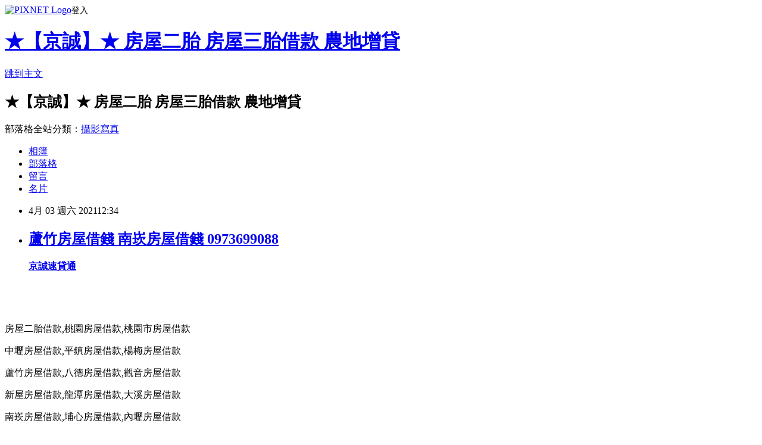

--- FILE ---
content_type: text/html; charset=utf-8
request_url: https://jimmybeckrt.pixnet.net/blog/posts/14219770295
body_size: 40948
content:
<!DOCTYPE html><html lang="zh-TW"><head><meta charSet="utf-8"/><meta name="viewport" content="width=device-width, initial-scale=1"/><link rel="stylesheet" href="https://static.1px.tw/blog-next/_next/static/chunks/b1e52b495cc0137c.css" data-precedence="next"/><link rel="stylesheet" href="https://static.1px.tw/blog-next/public/fix.css?v=202602031610" type="text/css" data-precedence="medium"/><link rel="stylesheet" href="https://s3.1px.tw/blog/theme/choc/iframe-popup.css?v=202602031610" type="text/css" data-precedence="medium"/><link rel="stylesheet" href="https://s3.1px.tw/blog/theme/choc/plugins.min.css?v=202602031610" type="text/css" data-precedence="medium"/><link rel="stylesheet" href="https://s3.1px.tw/blog/theme/choc/openid-comment.css?v=202602031610" type="text/css" data-precedence="medium"/><link rel="stylesheet" href="https://s3.1px.tw/blog/theme/choc/style.min.css?v=202602031610" type="text/css" data-precedence="medium"/><link rel="stylesheet" href="https://s3.1px.tw/blog/theme/choc/main.min.css?v=202602031610" type="text/css" data-precedence="medium"/><link rel="stylesheet" href="https://pimg.1px.tw/jimmybeckrt/assets/jimmybeckrt.css?v=202602031610" type="text/css" data-precedence="medium"/><link rel="stylesheet" href="https://s3.1px.tw/blog/theme/choc/author-info.css?v=202602031610" type="text/css" data-precedence="medium"/><link rel="stylesheet" href="https://s3.1px.tw/blog/theme/choc/idlePop.min.css?v=202602031610" type="text/css" data-precedence="medium"/><link rel="preload" as="script" fetchPriority="low" href="https://static.1px.tw/blog-next/_next/static/chunks/94688e2baa9fea03.js"/><script src="https://static.1px.tw/blog-next/_next/static/chunks/41eaa5427c45ebcc.js" async=""></script><script src="https://static.1px.tw/blog-next/_next/static/chunks/e2c6231760bc85bd.js" async=""></script><script src="https://static.1px.tw/blog-next/_next/static/chunks/94bde6376cf279be.js" async=""></script><script src="https://static.1px.tw/blog-next/_next/static/chunks/426b9d9d938a9eb4.js" async=""></script><script src="https://static.1px.tw/blog-next/_next/static/chunks/turbopack-5021d21b4b170dda.js" async=""></script><script src="https://static.1px.tw/blog-next/_next/static/chunks/ff1a16fafef87110.js" async=""></script><script src="https://static.1px.tw/blog-next/_next/static/chunks/e308b2b9ce476a3e.js" async=""></script><script src="https://static.1px.tw/blog-next/_next/static/chunks/169ce1e25068f8ff.js" async=""></script><script src="https://static.1px.tw/blog-next/_next/static/chunks/d3c6eed28c1dd8e2.js" async=""></script><script src="https://static.1px.tw/blog-next/_next/static/chunks/d4d39cfc2a072218.js" async=""></script><script src="https://static.1px.tw/blog-next/_next/static/chunks/6a5d72c05b9cd4ba.js" async=""></script><script src="https://static.1px.tw/blog-next/_next/static/chunks/8af6103cf1375f47.js" async=""></script><script src="https://static.1px.tw/blog-next/_next/static/chunks/e90cbf588986111c.js" async=""></script><script src="https://static.1px.tw/blog-next/_next/static/chunks/6fc86f1438482192.js" async=""></script><script src="https://static.1px.tw/blog-next/_next/static/chunks/6d1100e43ad18157.js" async=""></script><script src="https://static.1px.tw/blog-next/_next/static/chunks/c2622454eda6e045.js" async=""></script><script src="https://static.1px.tw/blog-next/_next/static/chunks/ed01c75076819ebd.js" async=""></script><script src="https://static.1px.tw/blog-next/_next/static/chunks/a4df8fc19a9a82e6.js" async=""></script><title>蘆竹房屋借錢 南崁房屋借錢 0973699088</title><meta name="description" content="          京誠速貸通 "/><meta name="author" content="★【京誠】★ 房屋二胎 房屋三胎借款 農地增貸"/><meta name="google-adsense-platform-account" content="pub-2647689032095179"/><meta name="fb:app_id" content="101730233200171"/><link rel="canonical" href="https://jimmybeckrt.pixnet.net/blog/posts/14219770295"/><meta property="og:title" content="蘆竹房屋借錢 南崁房屋借錢 0973699088"/><meta property="og:description" content="          京誠速貸通 "/><meta property="og:url" content="https://jimmybeckrt.pixnet.net/blog/posts/14219770295"/><meta property="og:image" content="https://pimg.1px.tw/s503911jc/1608411390-4102038728-g.gif"/><meta property="og:type" content="article"/><meta name="twitter:card" content="summary_large_image"/><meta name="twitter:title" content="蘆竹房屋借錢 南崁房屋借錢 0973699088"/><meta name="twitter:description" content="          京誠速貸通 "/><meta name="twitter:image" content="https://pimg.1px.tw/s503911jc/1608411390-4102038728-g.gif"/><link rel="icon" href="/favicon.ico?favicon.a62c60e0.ico" sizes="32x32" type="image/x-icon"/><script src="https://static.1px.tw/blog-next/_next/static/chunks/a6dad97d9634a72d.js" noModule=""></script></head><body><!--$--><!--/$--><!--$?--><template id="B:0"></template><!--/$--><script>requestAnimationFrame(function(){$RT=performance.now()});</script><script src="https://static.1px.tw/blog-next/_next/static/chunks/94688e2baa9fea03.js" id="_R_" async=""></script><div hidden id="S:0"><script id="pixnet-vars">
        window.PIXNET = {
          post_id: "14219770295",
          name: "jimmybeckrt",
          user_id: 0,
          blog_id: "6606732",
          display_ads: true,
          ad_options: {"chictrip":false}
        };
      </script><script type="text/javascript" src="https://code.jquery.com/jquery-latest.min.js"></script><script id="json-ld-article-script" type="application/ld+json">{"@context":"https:\u002F\u002Fschema.org","@type":"BlogPosting","isAccessibleForFree":true,"mainEntityOfPage":{"@type":"WebPage","@id":"https:\u002F\u002Fjimmybeckrt.pixnet.net\u002Fblog\u002Fposts\u002F14219770295"},"headline":"蘆竹房屋借錢 南崁房屋借錢 0973699088","description":"\u003Cimg alt=\"tel1.gif\" height=\"192\" src=\"https:\u002F\u002Fpic.pimg.tw\u002Fs503911jc\u002F1608411390-4102038728-g.gif\" title=\"tel1.gif\" width=\"600\"\u003E\u003Cbr \u002F\u003E\u003Cstrong\u003E\u003Cspan style=\"color:#A04605\"\u003E\u003Cspan style=\"font-family:tahoma,geneva,sans-serif\"\u003E         \u003C\u002Fspan\u003E\u003C\u002Fspan\u003E\u003C\u002Fstrong\u003E\u003Cspan style=\"color:#FF0000\"\u003E\u003Cspan style=\"font-family:trebuchet ms,helvetica,sans-serif\"\u003E\u003Cspan style=\"font-size:32px\"\u003E \u003C\u002Fspan\u003E\u003C\u002Fspan\u003E\u003C\u002Fspan\u003E\u003Cspan style=\"font-family:arial,helvetica,sans-serif\"\u003E\u003Cspan style=\"font-size:32px\"\u003E\u003Ca href=\"https:\u002F\u002Fjc2022.duckdns.org\u002F\" target=\"_blank\"\u003E\u003Cspan style=\"color:#FF0000\"\u003E京誠速貸通\u003C\u002Fspan\u003E\u003C\u002Fa\u003E\u003C\u002Fspan\u003E\u003C\u002Fspan\u003E\u003Cbr\u003E \u003Cbr\u003E","articleBody":"\u003Cp\u003E\u003Cspan style=\"font-size:72px\"\u003E\u003Cstrong\u003E\u003Cspan style=\"color:#A04605\"\u003E\u003Cspan style=\"font-family:tahoma,geneva,sans-serif\"\u003E&nbsp; &nbsp; &nbsp; &nbsp; &nbsp;\u003C\u002Fspan\u003E\u003C\u002Fspan\u003E\u003C\u002Fstrong\u003E\u003C\u002Fspan\u003E\u003Cstrong\u003E\u003Cspan style=\"color:#FF0000\"\u003E\u003Cspan style=\"font-family:trebuchet ms,helvetica,sans-serif\"\u003E\u003Cspan style=\"font-size:32px\"\u003E&nbsp;\u003C\u002Fspan\u003E\u003C\u002Fspan\u003E\u003C\u002Fspan\u003E\u003Cspan style=\"font-family:arial,helvetica,sans-serif\"\u003E\u003Cspan style=\"font-size:32px\"\u003E\u003Ca href=\"https:\u002F\u002Fjc2022.duckdns.org\u002F\" target=\"_blank\"\u003E\u003Cspan style=\"color:#FF0000\"\u003E京誠速貸通\u003C\u002Fspan\u003E\u003C\u002Fa\u003E\u003C\u002Fspan\u003E\u003C\u002Fspan\u003E\u003C\u002Fstrong\u003E\u003C\u002Fp\u003E\n\n\u003Cp\u003E&nbsp;\u003C\u002Fp\u003E\n\n\u003Cp\u003E\u003Ca href=\"tel:0973699088\" target=\"_blank\"\u003E\u003Cimg alt=\"tel1.gif\" height=\"192\" src=\"https:\u002F\u002Fpimg.1px.tw\u002Fs503911jc\u002F1608411390-4102038728-g.gif\" title=\"tel1.gif\" width=\"600\"\u003E\u003C\u002Fa\u003E\u003C\u002Fp\u003E\n\n\u003Cp\u003E\u003Ca href=\"https:\u002F\u002Fjc2022.duckdns.org\u002F\" target=\"_blank\"\u003E\u003Cimg alt=\"網頁插圖B.jpg\" src=\"https:\u002F\u002Fpimg.1px.tw\u002Fs503911jc\u002F1610685907-1487700335-g.jpg\" title=\"網頁插圖B.jpg\"\u003E\u003C\u002Fa\u003E\u003C\u002Fp\u003E\n\n\u003Cp\u003E\u003Ca href=\"http:\u002F\u002Fjc2022.duckdns.org\u002F\" target=\"_blank\"\u003E\u003Cimg alt=\"測試圖片1(京誠).png\" src=\"https:\u002F\u002Fpimg.1px.tw\u002Fhos56v\u002F1616302653-2368952796-g.png\" title=\"測試圖片1(京誠).png\"\u003E\u003C\u002Fa\u003E\u003C\u002Fp\u003E\n\n\u003Cp\u003E&nbsp;\u003C\u002Fp\u003E\n\n\u003Cp\u003E\u003Ca href=\"http:\u002F\u002Fline.me\u002Fti\u002Fp\u002Fs3Dg49H5WV\" target=\"_blank\"\u003E\u003Cimg alt=\"LINE2021.gif\" src=\"https:\u002F\u002Fpimg.1px.tw\u002Fhos56v\u002F1616302278-4033112748-g.gif\" title=\"LINE2021.gif\"\u003E\u003C\u002Fa\u003E\u003C\u002Fp\u003E\n\n\u003Cp\u003E\u003Cspan style=\"color:#FF0000\"\u003E\u003Cspan style=\"font-size:18px\"\u003E房屋二胎借款,桃園房屋借款,桃園市房屋借款\u003C\u002Fspan\u003E\u003C\u002Fspan\u003E\u003C\u002Fp\u003E\n\n\u003Cp\u003E\u003Ca href=\"https:\u002F\u002Fjc2022.duckdns.org\u002F\" target=\"_blank\"\u003E\u003Cimg alt=\"網頁插圖A.jpg\" src=\"https:\u002F\u002Fpimg.1px.tw\u002Fs503911jc\u002F1610685974-2980308101-g.jpg\" title=\"網頁插圖A.jpg\"\u003E\u003C\u002Fa\u003E\u003C\u002Fp\u003E\n\n\u003Cp\u003E\u003Cspan style=\"font-size:18px\"\u003E\u003Cspan style=\"color:#FF0000\"\u003E中壢房屋借款,平鎮房屋借款,楊梅房屋借款\u003C\u002Fspan\u003E\u003C\u002Fspan\u003E\u003C\u002Fp\u003E\n\n\u003Cp\u003E\u003Ca href=\"https:\u002F\u002Fjc2022.duckdns.org\u002F\" target=\"_blank\"\u003E\u003Cimg alt=\"網頁插圖C.jpg\" src=\"https:\u002F\u002Fpimg.1px.tw\u002Fs503911jc\u002F1610686040-1567924254-g.jpg\" title=\"網頁插圖C.jpg\"\u003E\u003C\u002Fa\u003E\u003C\u002Fp\u003E\n\n\u003Cp\u003E\u003Cspan style=\"color:#FF0000\"\u003E\u003Cspan style=\"font-size:18px\"\u003E蘆竹房屋借款,八德房屋借款,觀音房屋借款\u003C\u002Fspan\u003E\u003C\u002Fspan\u003E\u003C\u002Fp\u003E\n\n\u003Cp\u003E\u003Ca href=\"https:\u002F\u002Fjc2022.duckdns.org\u002F\" target=\"_blank\"\u003E\u003Cimg alt=\"網頁插圖D.jpg\" src=\"https:\u002F\u002Fpimg.1px.tw\u002Fs503911jc\u002F1610686084-1095732336-g.jpg\" title=\"網頁插圖D.jpg\"\u003E\u003C\u002Fa\u003E\u003C\u002Fp\u003E\n\n\u003Cp\u003E\u003Cspan style=\"color:#FF0000\"\u003E\u003Cspan style=\"font-size:18px\"\u003E新屋房屋借款,龍潭房屋借款,大溪房屋借款\u003C\u002Fspan\u003E\u003C\u002Fspan\u003E\u003C\u002Fp\u003E\n\n\u003Cp\u003E\u003Ca href=\"https:\u002F\u002Fjc2022.duckdns.org\u002F\" target=\"_blank\"\u003E\u003Cimg alt=\"網頁插圖E.jpg\" src=\"https:\u002F\u002Fpimg.1px.tw\u002Fs503911jc\u002F1610686108-4185433748-g.jpg\" title=\"網頁插圖E.jpg\"\u003E\u003C\u002Fa\u003E\u003C\u002Fp\u003E\n\n\u003Cp\u003E\u003Cspan style=\"color:#FF0000\"\u003E\u003Cspan style=\"font-size:18px\"\u003E南崁房屋借款,埔心房屋借款,內壢房屋借款\u003C\u002Fspan\u003E\u003C\u002Fspan\u003E\u003C\u002Fp\u003E\n\n\u003Cp\u003E\u003Ca href=\"https:\u002F\u002Fjc2022.duckdns.org\u002F\" target=\"_blank\"\u003E\u003Cimg alt=\"網頁插圖F.jpg\" src=\"https:\u002F\u002Fpimg.1px.tw\u002Fhos56v\u002F1616302764-86789344-g.jpg\" title=\"網頁插圖F.jpg\"\u003E\u003C\u002Fa\u003E\u003C\u002Fp\u003E\n\n\u003Cp\u003E\u003Cspan style=\"color:#FF0000\"\u003E\u003Cspan style=\"font-size:18px\"\u003E青埔房屋借款,山仔頂房屋借款,復興鄉房屋借款\u003C\u002Fspan\u003E\u003C\u002Fspan\u003E\u003C\u002Fp\u003E\n\n\u003Cp\u003E\u003Ca href=\"https:\u002F\u002Fjc2022.duckdns.org\u002F\" target=\"_blank\"\u003E\u003Cimg alt=\"網頁插圖G1.jpg\" src=\"https:\u002F\u002Fpimg.1px.tw\u002Fs503911jc\u002F1610686199-3215575078-g.jpg\" title=\"網頁插圖G1.jpg\"\u003E\u003C\u002Fa\u003E\u003C\u002Fp\u003E\n\n\u003Cp\u003E\u003Cspan style=\"color:#FF0000\"\u003E\u003Cspan style=\"font-size:18px\"\u003E龍岡房屋借款,龜山房屋借款,當日撥款\u003C\u002Fspan\u003E\u003C\u002Fspan\u003E\u003C\u002Fp\u003E\n\n\u003Cp\u003E&nbsp;\u003C\u002Fp\u003E\n\n\u003Cp\u003E\u003Cspan style=\"font-size:32px\"\u003E\u003Cspan style=\"color:#8B1910\"\u003E全省服務,0973-699-088&nbsp;,當日撥款!&nbsp;\u003C\u002Fspan\u003E\u003C\u002Fspan\u003E\u003C\u002Fp\u003E\n\n\u003Cp\u003E&nbsp;\u003C\u002Fp\u003E\n\n\u003Cp\u003E&nbsp;\u003C\u002Fp\u003E\n\n\u003Cp\u003E&nbsp;\u003C\u002Fp\u003E\n\n\u003Cp\u003E&nbsp;\u003C\u002Fp\u003E\n\n\u003Cp\u003E&nbsp;\u003C\u002Fp\u003E\n\n\u003Cp\u003E&nbsp;\u003C\u002Fp\u003E\n\n\u003Cp\u003E&nbsp;\u003C\u002Fp\u003E\n\n\u003Cp\u003E&nbsp;\u003C\u002Fp\u003E\n\n\u003Cp\u003E&nbsp;\u003C\u002Fp\u003E\n\n\u003Cp\u003E&nbsp;\u003C\u002Fp\u003E\n\n\u003Cp\u003E&nbsp;\u003C\u002Fp\u003E\n\n\u003Cp\u003E&nbsp;\u003C\u002Fp\u003E\n\n\u003Cp\u003E&nbsp;\u003C\u002Fp\u003E\n\n\u003Cp\u003E&nbsp;\u003C\u002Fp\u003E\n\n\u003Cp\u003E&nbsp;\u003C\u002Fp\u003E\n\n\u003Cp\u003E&nbsp;\u003C\u002Fp\u003E\n\n\u003Cp\u003E&nbsp;\u003C\u002Fp\u003E\n\n\u003Cp\u003E&nbsp;\u003C\u002Fp\u003E\n\n\u003Cp\u003E&nbsp;\u003C\u002Fp\u003E\n\n\u003Cp\u003E&nbsp;\u003C\u002Fp\u003E\n\n\u003Cp\u003E&nbsp;\u003C\u002Fp\u003E\n\n\u003Cp\u003E&nbsp;\u003C\u002Fp\u003E\n\n\u003Cp\u003E&nbsp;\u003C\u002Fp\u003E\n\n\u003Cp\u003E&nbsp;\u003C\u002Fp\u003E\n\n\u003Cp\u003E&nbsp;\u003C\u002Fp\u003E\n\n\u003Cp\u003E&nbsp;\u003C\u002Fp\u003E\n\n\u003Cp\u003E&nbsp;\u003C\u002Fp\u003E\n\n\u003Cp\u003E&nbsp;\u003C\u002Fp\u003E\n\n\u003Cp\u003E&nbsp;\u003C\u002Fp\u003E\n\n\u003Cp\u003E&nbsp;\u003C\u002Fp\u003E\n\n\u003Cp\u003E&nbsp;\u003C\u002Fp\u003E\n\n\u003Cp\u003E\u003Cspan style=\"font-size:24px\"\u003E\u003Cspan style=\"color:#8B1910\"\u003E房屋二胎借款\u003C\u002Fspan\u003E\u003C\u002Fspan\u003E\u003C\u002Fp\u003E\n\n\u003Cp\u003E\u003Cspan style=\"font-size:22px\"\u003E迅速撥款~簡單3步驟 &nbsp;\u003C\u002Fspan\u003E &nbsp; &nbsp; &nbsp;\u003C\u002Fp\u003E\n\n\u003Cp\u003E\u003Cspan style=\"font-size:18px\"\u003E1.評估可貸款金額後並回報貸款利率。\u003Cbr\u003E\n2.前往地政事務所辦理房屋土地設定。\u003Cbr\u003E\n3.可當日撥款,匯入指定的銀行帳戶或領取現金。\u003C\u002Fspan\u003E\u003C\u002Fp\u003E\n\n\u003Cp\u003E&nbsp;\u003C\u002Fp\u003E\n\n\u003Cp\u003E\u003Cspan style=\"font-size:18px\"\u003E&nbsp; 詳細流程說明\u003Cbr\u003E\n評估可貸款金額須提供房屋土地權狀,或是有地段地號,拍照後用LINE傳送給我們,經估價後得出房屋土地價值(如有銀行貸款中,請告知房貸餘額),再依借款需求決定額度,能提供房屋室內照片可提高貸款額度。\u003C\u002Fspan\u003E\u003C\u002Fp\u003E\n\n\u003Cp\u003E\u003Cspan style=\"font-size:18px\"\u003E地政事務所辦理抵押權設定應攜帶房屋及土地所有權狀正本,身分證正本或影印本,印鑑證明,印鑑章,印鑑證明可到戶籍地的戶政事務所辦理,申請時請告知用途:(不動產登記)。\u003Cbr\u003E\n設定時間約2~3工作天完成,設定過程您的房屋土地權狀會放在地政事務所審核,設定完成後出件會返還給您。\u003C\u002Fspan\u003E\u003C\u002Fp\u003E\n\n\u003Cp\u003E\u003Cspan style=\"font-size:18px\"\u003E如緊急需要資金,我們可配合您當天撥款,安全,保密,迅速,誠信,資金周轉找值得推薦的京誠速貸通。\u003C\u002Fspan\u003E\u003C\u002Fp\u003E\n\n\u003Cp\u003E&nbsp;\u003C\u002Fp\u003E\n\n\u003Cp\u003E\u003Cspan style=\"font-size:16px\"\u003E京誠速貸通 房屋二胎 三胎 土地持分 協助客戶解除法院查封 代客標回查封房屋 債務整合 房屋土地借款可貸9成5 全省服務 0973-699088 趙小姐\u003C\u002Fspan\u003E\u003C\u002Fp\u003E\n\n\u003Cp\u003E\u003Cspan style=\"font-size:16px\"\u003E桃園房屋借款 中壢房屋借款 平鎮房屋借款 楊梅房屋借款 八德房屋借款 龍潭房屋借款 蘆竹房屋借款 龜山房屋借款 新屋房屋借款 大園房屋借款 觀音房屋借款 大溪房屋借款 房屋二胎 房屋三胎 土地二胎借款 當日撥款 請找京誠速貸通全省服務 0973-699088 趙小姐 京誠速貸通 值得推薦的房屋二胎 房屋借錢 當日撥款喔!\u003C\u002Fspan\u003E\u003C\u002Fp\u003E\n\n\u003Cp\u003E&nbsp;\u003C\u002Fp\u003E\n\n\u003Cp\u003E\u003Cspan style=\"font-size:16px\"\u003E京誠速貸通代辦的房屋二胎或房屋三胎貸款額度最高,利率最低,撥款速度最快,還款最彈性(可以選擇只繳利息,等資金寬鬆 再償還本金,繳息正常時,也可以隨時提高借款額度),手續簡便快速,當日可撥款,隨時借,隨時還(還款停息),免保人,信用 不良也可以成功貸款,房屋二胎的貸款達人,京誠速貸通歡迎您^^免費諮詢電話:0973-699088,可+入LINE線上免付費諮詢喔!\u003C\u002Fspan\u003E\u003C\u002Fp\u003E\n\n\u003Cp\u003E&nbsp;\u003C\u002Fp\u003E\n\n\u003Cp\u003E\u003Cspan style=\"font-size:16px\"\u003E本公司專辦房屋(土地)二胎,三胎,四胎,五胎,全省服務,免費評估,\u003C\u002Fspan\u003E\u003C\u002Fp\u003E\n\n\u003Cp\u003E&nbsp;\u003C\u002Fp\u003E\n\n\u003Cp\u003E\u003Cspan style=\"font-size:16px\"\u003E(礁溪二胎), (宜蘭二胎), (頭城二胎), (八堵二 胎), (台北二胎),(新北市二胎), (基隆二胎),(桃園二胎),(中壢二胎),(新竹二胎),(苗栗二胎),(台中二胎),(台南二胎 ),(南投二胎),(嘉義二胎),(高雄二胎),(花蓮二胎),(澎湖二胎),(金門二胎)\u003C\u002Fspan\u003E\u003C\u002Fp\u003E\n\n\u003Cp\u003E&nbsp;\u003C\u002Fp\u003E\n\n\u003Cp\u003E\u003Cspan style=\"font-size:16px\"\u003E太平二胎\u002F大里二胎\u002F霧峰二胎\u002F烏日二胎\u002F豐原二胎\u002F后里二胎\u002F石岡二胎\u002F東勢二胎\u002F和平二胎\u002F新社二胎\u002F潭子二胎\u002F大雅二胎\u002F神岡二胎\u002F大肚二胎\u002F沙鹿二胎\u002F龍井二胎\u002F梧棲二胎\u002F清水二胎\u002F大甲二胎\u002F外埔二胎\u002F大安二胎\u002F南屯二胎\u002F北屯二胎\u002F西\u003C\u002Fspan\u003E\u003C\u002Fp\u003E\n\n\u003Cp\u003E\u003Cspan style=\"font-size:16px\"\u003E屯二胎\u002F東區二胎\u002F南區二胎\u002F西區二胎\u002F北區二胎\u002F中區二胎\u002F\u003C\u002Fspan\u003E\u003C\u002Fp\u003E\n\n\u003Cp\u003E&nbsp;\u003C\u002Fp\u003E\n\n\u003Cp\u003E\u003Cspan style=\"font-size:16px\"\u003E中壢二胎,平鎮二胎,埔心二胎.山仔頂二胎.龍岡二胎. 中壢房屋二胎借款.內壢二胎,大竹二胎.內壢房屋二胎,桃園房屋二胎借款.平鎮房屋二胎借款.台北房屋二胎借款.新北市房屋二胎借款.基隆房屋二胎借款.宜蘭房屋二胎借款.苗栗房屋二胎借款.台中房屋二胎借款.台南房屋二胎借款.嘉義房屋二胎借款.高雄房屋二胎借款.花蓮房屋二胎借款.\u003C\u002Fspan\u003E\u003C\u002Fp\u003E\n\n\u003Cp\u003E&nbsp;\u003C\u002Fp\u003E\n\n\u003Cp\u003E\u003Cspan style=\"font-size:16px\"\u003E桃園二胎房貸, 苗栗二胎房貸, 香山二胎房貸,竹北二胎房貸, 湖口二胎房貸, 新豐二胎房貸, 新埔二胎房貸, 關西二胎房貸,芎林二胎房貸, 寶山二胎房貸, 竹東二胎房貸, 五峰二胎房貸, 橫山二胎房貸, 龍二胎房貸, 通霄二胎房貸,苑裡二胎房貸, 苗栗二胎房貸, 造橋二胎房貸, 頭屋二胎房貸, 公館二胎 房貸,大湖二胎房貸, 泰安二胎房貸, 銅鑼二胎房貸,三義二胎房貸尖石二胎房貸, 北埔二胎房貸, 峨眉二胎房貸,蘇澳二 胎房貸,南澳二胎房貸, 新竹市二胎房貸, 新竹二胎房貸, 中壢二胎房貸, 平鎮二胎房貸,龍潭二胎房貸, 楊梅二胎房貸, 新屋二胎房貸,觀音二胎房貸, 桃園二胎房貸,龜山二胎房貸, 八德二胎房貸, 大溪二胎房貸, 復興二胎房貸,大園二胎房貸, 蘆竹二胎房貸,竹南二胎房貸, 頭份二胎房貸, 三灣二胎房貸, 南庄二胎房貸, 獅潭二胎房貸, 後, 西湖二胎房貸, &nbsp;卓蘭二胎房貸,\u003C\u002Fspan\u003E\u003C\u002Fp\u003E\n\n\u003Cp\u003E&nbsp;\u003C\u002Fp\u003E\n\n\u003Cp\u003E\u003Cspan style=\"font-size:16px\"\u003E桃園二胎,中壢二胎,平鎮二胎,龍潭二胎,楊梅二胎,新屋二胎,觀音二胎,龜山二胎,八德二胎,大溪二胎,大園二胎,蘆竹二胎,內壢二胎,埔心二胎,青埔二胎,山仔頂二胎,南崁二胎\u003C\u002Fspan\u003E\u003C\u002Fp\u003E\n\n\u003Cp\u003E&nbsp;\u003C\u002Fp\u003E\n\n\u003Cp\u003E\u003Cspan style=\"font-size:16px\"\u003E台北二胎\u002F內湖二胎\u002F萬華二胎\u002F天母二胎\u002F南港二胎\u002F士林二胎\u002F北投二胎\u002F淡水二胎\u002F八里二胎\u002F五股二胎\u002F蘆洲二胎\u002F林口二胎\u002F泰山二胎\u002F三重二胎\u002F新莊二胎\u002F中和二胎\u002F永和二胎\u002F新店二胎\u002F土城二胎\u002F樹林二胎\u002F三峽二胎\u002F鶯歌二胎\u002F桃園二胎\u002F\u003C\u002Fspan\u003E\u003C\u002Fp\u003E\n\n\u003Cp\u003E\u003Cspan style=\"font-size:16px\"\u003E南崁二胎\u002F蘆竹二胎\u002F宜蘭二胎\u002F頭城二胎\u002F礁溪二胎\u002F員山二胎\u002F壯圍二胎\u002F三星二胎\u002F羅東二胎\u002F五結二胎\u002F冬山二胎\u002F大同二胎\u002F蘇澳二胎\u002F南澳二胎\u002F和平二胎\u002F新社二胎\u002F潭子二胎\u002F南屯二胎\u002F北屯二胎\u002F西屯二胎\u002F東區二胎\u002F南區二胎\u002F西區二胎\u002F北\u003C\u002Fspan\u003E\u003C\u002Fp\u003E\n\n\u003Cp\u003E\u003Cspan style=\"font-size:16px\"\u003E區二胎\u002F中區二胎\u002F基隆二胎\u002F七堵二胎\u002F八堵二胎\u002F中正二胎\u002F中山二胎\u002F信義二胎\u002F安樂二胎\u002F暖暖二胎\u002F\u003C\u002Fspan\u003E\u003C\u002Fp\u003E\n\n\u003Cp\u003E&nbsp;\u003C\u002Fp\u003E\n\n\u003Cp\u003E\u003Cspan style=\"font-size:16px\"\u003E房屋二胎,房屋借款,二胎借款,房屋二順位借款,房屋二順位房貸,房屋二胎借款,房屋二胎借錢,房屋二胎貸款,二胎房貸,房屋二順位貸款,房屋二順位借錢,房屋二胎融資,房屋,民間二胎融資,民間二胎房貸,房屋三胎,房屋借款,房屋三胎借款,房屋三胎借錢,房屋三胎貸款,三胎房貸,三胎借款,房屋三順位借款,房屋三順位貸款,二胎增貸,房屋民間二胎,民間房屋二胎,民間二胎貸款,民間二胎借款房屋三順位借錢,房屋三胎融資,房屋三胎增貸,房屋民間三胎,民間房屋三胎,民間三胎貸款,民間三胎借款, 民間三胎融資,民間二胎房貸.房屋土地借款請找 京誠速貸通\u003C\u002Fspan\u003E\u003C\u002Fp\u003E\n\n\u003Cp\u003E\u003Cspan style=\"font-size:16px\"\u003E全省免費評估.貸款利率低.額度高.急用當日可撥款.諮詢專線:0973-699088趙小姐為您服務..\u003C\u002Fspan\u003E\u003C\u002Fp\u003E\n\n\u003Cp\u003E&nbsp;\u003C\u002Fp\u003E\n\n\u003Cp\u003E\u003Cspan style=\"font-size:16px\"\u003E京誠速貸通專辦:全省房屋二胎借款,房屋三胎借款,土地,農地,山坡地,建地及各種科目土地都可以辦理二胎借款(持分的房屋或土地也可借款),代辦房屋法院撤封,公司廠房貸款,企業融資,自有房屋,不限坪數大小(套房可貸),屋齡不拘,信用不良或銀行有延遲繳款紀錄也都可以辦理借款,輕鬆申辦,手續簡便.不需保人,快速增貸,額度最高,利息最低,可彈性還款, 是企業週轉或家庭急用的好夥伴,急用當日可撥款,房屋土地貸款專家,京誠速貸通為您服務.\u003C\u002Fspan\u003E\u003C\u002Fp\u003E\n\n\u003Cp\u003E&nbsp;\u003C\u002Fp\u003E\n\n\u003Cp\u003E&nbsp;\u003C\u002Fp\u003E\n\n\u003Cp\u003E\u003Cspan style=\"font-size:16px\"\u003E桃園房屋借款 中壢房屋借款 平鎮房屋借款 楊梅房屋借款 八德房屋借款 龍潭房屋借款 蘆竹房屋借款 龜山房屋借款 新屋房屋借款 大園房屋借款 觀音房屋借款 大溪房屋借款 房屋二胎 房屋三胎 土地二胎借款 當日撥款 請找京誠速貸通全省服務 0973-699088 趙小姐 京誠速貸通 值得推薦的房屋二胎 房屋借錢 當日撥款喔!\u003C\u002Fspan\u003E\u003C\u002Fp\u003E\n\n\u003Cp\u003E&nbsp;\u003C\u002Fp\u003E\n\n\u003Cp\u003E\u003Cspan style=\"font-size:16px\"\u003E京誠速貸通代辦的房屋二胎或房屋三胎貸款額度最高,利率最低,撥款速度最快,還款最彈性(可以選擇只繳利息,等資金寬鬆 再償還本金,繳息正常時,也可以隨時提高借款額度),手續簡便快速,當日可撥款,隨時借,隨時還(還款停息),免保人,信用\u003C\u002Fspan\u003E\u003C\u002Fp\u003E\n\n\u003Cp\u003E\u003Cspan style=\"font-size:16px\"\u003E不良也可以成功貸款,房屋二胎的貸款達人,京誠速貸通歡迎您^^免費諮詢電話:0973-699088,可+入LINE線上免付費諮詢喔!\u003C\u002Fspan\u003E\u003C\u002Fp\u003E\n\n\u003Cp\u003E&nbsp;\u003C\u002Fp\u003E\n\n\u003Cp\u003E\u003Cspan style=\"font-size:16px\"\u003E本公司專辦房屋(土地)二胎,三胎,四胎,五胎,全省服務,免費評估,\u003C\u002Fspan\u003E\u003C\u002Fp\u003E\n\n\u003Cp\u003E&nbsp;\u003C\u002Fp\u003E\n\n\u003Cp\u003E\u003Cspan style=\"font-size:16px\"\u003E(礁溪二胎), (宜蘭二胎), (頭城二胎), (八堵二 胎), (台北二胎),(新北市二胎), (基隆二胎),(桃園二胎),(中壢二胎),(新竹二胎),(苗栗二胎),(台中二胎),(台南二胎 ),(南投二胎),(嘉義二胎),(高雄二胎),(花蓮二胎),(澎湖二胎),(金門二胎)\u003C\u002Fspan\u003E\u003C\u002Fp\u003E\n\n\u003Cp\u003E&nbsp;\u003C\u002Fp\u003E\n\n\u003Cp\u003E\u003Cspan style=\"font-size:16px\"\u003E太平二胎\u002F大里二胎\u002F霧峰二胎\u002F烏日二胎\u002F豐原二胎\u002F后里二胎\u002F石岡二胎\u002F東勢二胎\u002F和平二胎\u002F新社二胎\u002F潭子二胎\u002F大雅二胎\u002F神岡二胎\u002F大肚二胎\u002F沙鹿二胎\u002F龍井二胎\u002F梧棲二胎\u002F清水二胎\u002F大甲二胎\u002F外埔二胎\u002F大安二胎\u002F南屯二胎\u002F北屯二胎\u002F西 屯二胎\u002F東區二胎\u002F南區二胎\u002F西區二胎\u002F北區二胎\u002F中區二胎\u002F\u003C\u002Fspan\u003E\u003C\u002Fp\u003E\n\n\u003Cp\u003E&nbsp;\u003C\u002Fp\u003E\n\n\u003Cp\u003E\u003Cspan style=\"font-size:16px\"\u003E中壢二胎,平鎮二胎,埔心二胎.山仔頂二胎.龍岡二胎. 中壢房屋二胎借款.內壢二胎,大竹二胎.內壢房屋二胎,桃園房屋二胎借款.平鎮房屋二胎借款.台北房屋二胎借款.新北市房屋二胎借款.基隆房屋二胎借款.宜蘭房屋二胎借款.苗栗房屋二胎借款.台中房屋二胎借款.台南房屋二胎借款.嘉義房屋二胎借款.高雄房屋二胎借款.花蓮房屋二胎借款.\u003C\u002Fspan\u003E\u003C\u002Fp\u003E\n\n\u003Cp\u003E\u003Cspan style=\"font-size:16px\"\u003E桃園二胎房貸, 苗栗二胎房貸, 香山二胎房貸,竹北二胎房貸, 湖口二胎房貸, 新豐二胎房貸, 新埔二胎房貸, 關西二胎房貸,芎林二胎房貸, 寶山二胎房貸, 竹東二胎房貸, 五峰二胎房貸, 橫山二胎房貸, 龍二胎房貸, 通霄二胎房貸,苑裡二胎房貸, 苗栗二胎房貸, 造橋二胎房貸, 頭屋二胎房貸, 公館二胎 房貸,大湖二胎房貸, 泰安二胎房貸, 銅鑼二胎房貸,三義二胎房貸尖石二胎房貸, 北埔二胎房貸, 峨眉二胎房貸,蘇澳二 胎房貸,南澳二胎房貸, 新竹市二胎房貸, 新竹二胎房貸, 中壢二胎房貸, 平鎮二胎房貸,龍潭二胎房貸, 楊梅二胎房貸, 新屋二胎房貸,觀音二胎房貸, 桃園二胎房貸,龜山二胎房貸, 八德二胎房貸, 大溪二胎房貸, 復興二胎房貸,大園二胎房貸, 蘆竹二胎房貸,竹南二胎房貸, 頭份二胎房貸, 三灣二胎房貸, 南庄二胎房貸, 獅潭二胎房貸, 後, 西湖二胎房貸, &nbsp;卓蘭二胎房貸,\u003C\u002Fspan\u003E\u003C\u002Fp\u003E\n\n\u003Cp\u003E&nbsp;\u003C\u002Fp\u003E\n\n\u003Cp\u003E\u003Cspan style=\"font-size:16px\"\u003E桃園二胎,中壢二胎,平鎮二胎,龍潭二胎,楊梅二胎,新屋二胎,觀音二胎,龜山二胎,八德二胎,大溪二胎,大園二胎,蘆竹二胎,內壢二胎,埔心二胎,青埔二胎,山仔頂二胎,南崁二胎\u003C\u002Fspan\u003E\u003C\u002Fp\u003E\n\n\u003Cp\u003E&nbsp;\u003C\u002Fp\u003E\n\n\u003Cp\u003E\u003Cspan style=\"font-size:16px\"\u003E台北二胎\u002F內湖二胎\u002F萬華二胎\u002F天母二胎\u002F南港二胎\u002F士林二胎\u002F北投二胎\u002F淡水二胎\u002F八里二胎\u002F五股二胎\u002F蘆洲二胎\u002F林口二胎\u002F泰山二胎\u002F三重二胎\u002F新莊二胎\u002F中和二胎\u002F永和二胎\u002F新店二胎\u002F土城二胎\u002F樹林二胎\u002F三峽二胎\u002F鶯歌二胎\u002F桃園二胎\u002F南崁二胎\u002F蘆竹二胎\u002F宜蘭二胎\u002F頭城二胎\u002F礁溪二胎\u002F員山二胎\u002F壯圍二胎\u002F三星二胎\u002F羅東二胎\u002F五結二胎\u002F冬山二胎\u002F大同二胎\u002F蘇澳二胎\u002F南澳二胎\u002F和平二胎\u002F新社二胎\u002F潭子二胎\u002F南屯二胎\u002F北屯二胎\u002F西屯二胎\u002F東區二胎\u002F南區二胎\u002F西區二胎\u002F北區二胎\u002F中區二胎\u002F基隆二胎\u002F七堵二胎\u002F八堵二胎\u002F中正二胎\u002F中山二胎\u002F信義二胎\u002F安樂二胎\u002F暖暖二胎\u002F\u003C\u002Fspan\u003E\u003C\u002Fp\u003E\n\n\u003Cp\u003E&nbsp;\u003C\u002Fp\u003E\n\n\u003Cp\u003E\u003Cspan style=\"font-size:16px\"\u003E房屋二胎,房屋借款,二胎借款,房屋二順位借款,房屋二順位房貸,房屋二胎借款,房屋二胎借錢,房屋二胎貸款,二胎房貸,房屋二順位貸款,房屋二順位借錢,房屋二胎融資,房屋,民間二胎融資,民間二胎房貸,房屋三胎,房屋借款,房屋三胎借款,房屋三胎借錢,房屋三胎貸款,三胎房貸,三胎借款,房屋三順位借款,房屋三順位貸款,二胎增貸,房屋民間二胎,民間房屋二胎,民間二胎貸款,民間二胎借款房屋三順位借錢,房屋三胎融資,房屋三胎增貸,房屋民間三胎,民間房屋三胎,民間三胎貸款,民間三胎借款, 民間三胎融資,民間二胎房貸.房屋土地借款請找 京誠速貸通\u003C\u002Fspan\u003E\u003C\u002Fp\u003E\n\n\u003Cp\u003E\u003Cspan style=\"font-size:16px\"\u003E全省免費評估.貸款利率低.額度高.急用當日可撥款.諮詢專線:0973-699088趙小姐為您服務..\u003C\u002Fspan\u003E\u003C\u002Fp\u003E\n\n\u003Cp\u003E&nbsp;\u003C\u002Fp\u003E\n\n\u003Cp\u003E\u003Cspan style=\"font-size:14pt\"\u003E*平鎮二胎* 桃園二胎 桃園三胎 民間二胎\u003C\u002Fspan\u003E\u003C\u002Fp\u003E\n\n\u003Cp\u003E&nbsp;\u003C\u002Fp\u003E\n\n\u003Cp\u003E\u003Ca href=\"https:\u002F\u002Fjc2022.duckdns.org\u002F\" target=\"_blank\"\u003E\u003Cimg alt=\"京誠速貸通連結圖.png\" src=\"https:\u002F\u002Fpimg.1px.tw\u002Fhos56v\u002F1590551216-2457585459.png\" title=\"京誠速貸通連結圖.png\"\u003E\u003C\u002Fa\u003E\u003C\u002Fp\u003E\n\n\u003Cp\u003E&nbsp;&nbsp;\u003C\u002Fp\u003E\n\n\u003Cp\u003E\u003Cbr\u003E\n\u003Ca href=\"https:\u002F\u002Fjc2022.duckdns.org\u002F\" target=\"_blank\"\u003E\u003Cimg alt=\"\" border=\"0\" src=\"https:\u002F\u002Fpimg.1px.tw\u002Fdobb52k\u002F1504648917-977804288.png\" title=\"\"\u003E\u003C\u002Fa\u003E\u003C\u002Fp\u003E\n\n\u003Cp\u003E\u003Cspan style=\"font-size:22px\"\u003E迅速撥款~簡單3步驟 &nbsp;\u003C\u002Fspan\u003E &nbsp; &nbsp; &nbsp;\u003C\u002Fp\u003E\n\n\u003Cp\u003E\u003Cspan style=\"font-size:18px\"\u003E1.評估可貸款金額後並回報貸款利率。\u003Cbr\u003E\n2.前往地政事務所辦理房屋土地設定。\u003Cbr\u003E\n3.可當日撥款,匯入指定的銀行帳戶或領取現金。\u003C\u002Fspan\u003E\u003C\u002Fp\u003E\n\n\u003Cp\u003E\u003Cspan style=\"font-size:14pt\"\u003E房屋二胎 三胎借款 ★【京誠】★ 桃園二胎 中壢房屋二胎 龜山二胎 龜山二胎 平鎮二胎 楊梅二胎 龍潭二胎 八德二胎 蘆竹二胎 龜山二胎 大溪二胎 觀音二胎 新屋二胎 南崁二胎 青埔二胎 埔心二胎 內壢二胎 龍岡二胎 台中.大安.大甲.外埔.清水.神岡.后里.東勢.梧棲.沙鹿.大雅.潭子.豐原.石岡.新社.龍井.西屯.北屯.大肚.南屯.西區.北區.東區.南區.太平.大里.烏日.霧峰.中區.和平.北投.士林.內湖.松山.中山區.大同區.中正區.信義區.大安區.文山區.萬華.南港.宜蘭.頭城.礁溪.壯圍.員山.羅東.五結.三星.冬山.蘇澳.大同.南澳.中壢.平鎮.楊梅.龍潭.八德.蘆竹.桃園.龜山.新屋.大溪.大園.南崁.觀音.龍岡.埔心.內壢.山仔頂.基隆.七堵.八堵.安樂.中山.仁愛.信義.中正.暖暖.五堵.新北市.烏來.三峽.新店.石碇.坪林.鶯歌.樹林.土城.新莊.板橋.中和.永和.深坑.平溪.雙溪.貢寮.瑞芳.汐止.三重.泰山.林口.八里.五股.蘆洲.淡水.三芝.萬里.石門.金山.新竹.竹北.竹東.新豐.關西.湖口.新埔.峨眉.尖石.五峰.橫山.芎林.北埔.寶山.高雄.楠梓.台南.永康.嘉義.彰化.南投.金門.台東.屏東.花蓮.澎湖.房屋二胎借款,房屋借款,二胎借款,當日撥款,急用借款,房屋三胎,急用借錢,低利貸款,低利借款,利息最低,房屋二胎,二胎增貸,土地借款,土地二胎,三胎借款,二胎,三胎,借款,貸款,增借,增貸,農地借款,農地二胎,持分,持分借款,房屋持分,土地持分,房屋貸款,房屋增貸,房屋增借,土地貸款,土地增貸\u003C\u002Fspan\u003E\u003C\u002Fp\u003E\n\n\u003Cp\u003E&nbsp;\u003C\u002Fp\u003E\n\n\u003Cp\u003E\u003Cspan\u003E\u003Cspan style=\"font-family:新細明體,serif\"\u003E\u003Cspan style=\"font-size:18px\"\u003E【\u003C\u002Fspan\u003E\u003C\u002Fspan\u003E\u003C\u002Fspan\u003E\u003Cspan style=\"font-size:18px\"\u003E桃園\u003C\u002Fspan\u003E\u003Cspan\u003E\u003Cspan style=\"font-family:新細明體,serif\"\u003E\u003Cspan style=\"font-size:18px\"\u003E二胎貸款】【二胎房貸】【三胎貸款】【持分房屋】【持分土地】【套房貸款】【房貸增貸】【房屋轉貸】【降息】\u003C\u002Fspan\u003E\u003C\u002Fspan\u003E\u003C\u002Fspan\u003E\u003C\u002Fp\u003E\n\n\u003Cp\u003E\u003Cspan style=\"font-size:18px\"\u003E桃園\u003Cspan style=\"font-family:新細明體,serif\"\u003E二胎房貸案例\u003C\u002Fspan\u003E\u003C\u002Fspan\u003E\u003C\u002Fp\u003E\n\n\u003Cp\u003E\u003Cspan style=\"font-size:18px\"\u003E桃園\u003Cspan style=\"font-family:新細明體,serif\"\u003E房屋二胎\u003C\u002Fspan\u003E | \u003Cspan style=\"font-family:新細明體,serif\"\u003E土地二胎\u003C\u002Fspan\u003E | \u003Cspan style=\"font-family:新細明體,serif\"\u003E民間代書\u003C\u002Fspan\u003E \u003Cspan style=\"font-family:新細明體,serif\"\u003E的合法公司上哪找？\u003C\u002Fspan\u003E\u003C\u002Fspan\u003E\u003C\u002Fp\u003E\n\n\u003Cp\u003E\u003Cspan style=\"font-size:18px\"\u003E桃園\u003Cspan style=\"font-family:新細明體,serif\"\u003E銀行貸款\u003C\u002Fspan\u003E | \u003Cspan style=\"font-family:新細明體,serif\"\u003E民間貸款多久可以取得資金？\u003C\u002Fspan\u003E\u003C\u002Fspan\u003E\u003C\u002Fp\u003E\n\n\u003Cp\u003E\u003Cspan style=\"font-size:18px\"\u003E桃園\u003Cspan style=\"font-family:新細明體,serif\"\u003E銀行貸款為什麼就是不會過？\u003C\u002Fspan\u003E\u003C\u002Fspan\u003E\u003C\u002Fp\u003E\n\n\u003Cp\u003E\u003Cspan style=\"font-size:18px\"\u003E桃園\u003Cspan style=\"font-family:新細明體,serif\"\u003E銀行貸款額度好低怎麼辦？\u003C\u002Fspan\u003E\u003C\u002Fspan\u003E\u003C\u002Fp\u003E\n\n\u003Cp\u003E\u003Cspan style=\"font-size:18px\"\u003E桃園\u003Cspan style=\"font-family:新細明體,serif\"\u003E二胎房貸\u003C\u002Fspan\u003E | \u003Cspan style=\"font-family:新細明體,serif\"\u003E持分貸款\u003C\u002Fspan\u003E | \u003Cspan style=\"font-family:新細明體,serif\"\u003E土地貸款\u003C\u002Fspan\u003E | \u003Cspan style=\"font-family:新細明體,serif\"\u003E房屋貸款是什麼？\u003C\u002Fspan\u003E\u003C\u002Fspan\u003E\u003C\u002Fp\u003E\n\n\u003Cp\u003E\u003Cspan style=\"font-size:18px\"\u003E桃園\u003Cspan style=\"font-family:新細明體,serif\"\u003E二胎房貸\u003C\u002Fspan\u003E | \u003Cspan style=\"font-family:新細明體,serif\"\u003E持分貸款\u003C\u002Fspan\u003E | \u003Cspan style=\"font-family:新細明體,serif\"\u003E土地貸款\u003C\u002Fspan\u003E | \u003Cspan style=\"font-family:新細明體,serif\"\u003E房屋貸款的申辦流程\u003C\u002Fspan\u003E\u003C\u002Fspan\u003E\u003C\u002Fp\u003E\n\n\u003Cp\u003E\u003Cspan style=\"font-size:18px\"\u003E桃園\u003Cspan style=\"font-family:新細明體,serif\"\u003E民間貸款要如何找到安心合法的公司？\u003C\u002Fspan\u003E\u003C\u002Fspan\u003E\u003C\u002Fp\u003E\n\n\u003Cp\u003E\u003Cspan style=\"font-size:18px\"\u003E桃園\u003Cspan style=\"font-family:新細明體,serif\"\u003E二順位貸款\u003C\u002Fspan\u003E | \u003Cspan style=\"font-family:新細明體,serif\"\u003E二順位房貸的利息、額度多少？\u003C\u002Fspan\u003E\u003C\u002Fspan\u003E\u003C\u002Fp\u003E\n\n\u003Cp\u003E\u003Cspan style=\"font-size:18px\"\u003E桃園\u003Cspan style=\"font-family:新細明體,serif\"\u003E土地持分\u003C\u002Fspan\u003E | \u003Cspan style=\"font-family:新細明體,serif\"\u003E房屋持分的\u003C\u002Fspan\u003E2\u003Cspan style=\"font-family:新細明體,serif\"\u003E種貸款方法\u003C\u002Fspan\u003E\u003C\u002Fspan\u003E\u003C\u002Fp\u003E\n\n\u003Cp\u003E\u003Cspan style=\"font-size:18px\"\u003E桃園\u003Cspan style=\"font-family:新細明體,serif\"\u003E套房銀行無法貸款怎麼辦？\u003C\u002Fspan\u003E\u003C\u002Fspan\u003E\u003C\u002Fp\u003E\n\n\u003Cp\u003E\u003Cspan style=\"color:#FF0000\"\u003E\u003Cspan style=\"font-size:14pt\"\u003E&lt;以下為隨機廣告文字段落&gt;\u003C\u002Fspan\u003E\u003C\u002Fspan\u003E\u003C\u002Fp\u003E\n\n\n台北軍人借錢,高雄勞工借貸,屏東工商融資,台南農會借貸,台東銀行二胎代償,宜蘭銀行房屋二胎房貸,花蓮銀行貸償,台北銀行軍人信貸,新北合法借款,苗栗臨時借錢","image":["https:\u002F\u002Fpimg.1px.tw\u002Fs503911jc\u002F1608411390-4102038728-g.gif"],"author":{"@type":"Person","name":"★【京誠】★ 房屋二胎 房屋三胎借款 農地增貸","url":"https:\u002F\u002Fwww.pixnet.net\u002Fpcard\u002Fjimmybeckrt"},"publisher":{"@type":"Organization","name":"★【京誠】★ 房屋二胎 房屋三胎借款 農地增貸","logo":{"@type":"ImageObject","url":"https:\u002F\u002Fs3.1px.tw\u002Fblog\u002Fcommon\u002Favatar\u002Fblog_cover_light.jpg"}},"datePublished":"2021-04-03T04:34:26.000Z","dateModified":"","keywords":[],"articleSection":"音樂評析"}</script><template id="P:1"></template><template id="P:2"></template><template id="P:3"></template><section aria-label="Notifications alt+T" tabindex="-1" aria-live="polite" aria-relevant="additions text" aria-atomic="false"></section></div><script>(self.__next_f=self.__next_f||[]).push([0])</script><script>self.__next_f.push([1,"1:\"$Sreact.fragment\"\n3:I[39756,[\"https://static.1px.tw/blog-next/_next/static/chunks/ff1a16fafef87110.js\",\"https://static.1px.tw/blog-next/_next/static/chunks/e308b2b9ce476a3e.js\"],\"default\"]\n4:I[53536,[\"https://static.1px.tw/blog-next/_next/static/chunks/ff1a16fafef87110.js\",\"https://static.1px.tw/blog-next/_next/static/chunks/e308b2b9ce476a3e.js\"],\"default\"]\n6:I[97367,[\"https://static.1px.tw/blog-next/_next/static/chunks/ff1a16fafef87110.js\",\"https://static.1px.tw/blog-next/_next/static/chunks/e308b2b9ce476a3e.js\"],\"OutletBoundary\"]\n8:I[97367,[\"https://static.1px.tw/blog-next/_next/static/chunks/ff1a16fafef87110.js\",\"https://static.1px.tw/blog-next/_next/static/chunks/e308b2b9ce476a3e.js\"],\"ViewportBoundary\"]\na:I[97367,[\"https://static.1px.tw/blog-next/_next/static/chunks/ff1a16fafef87110.js\",\"https://static.1px.tw/blog-next/_next/static/chunks/e308b2b9ce476a3e.js\"],\"MetadataBoundary\"]\nc:I[63491,[\"https://static.1px.tw/blog-next/_next/static/chunks/169ce1e25068f8ff.js\",\"https://static.1px.tw/blog-next/_next/static/chunks/d3c6eed28c1dd8e2.js\"],\"default\"]\n:HL[\"https://static.1px.tw/blog-next/_next/static/chunks/b1e52b495cc0137c.css\",\"style\"]\n"])</script><script>self.__next_f.push([1,"0:{\"P\":null,\"b\":\"I9I0TPD-VcXo41Lu7FBt1\",\"c\":[\"\",\"blog\",\"posts\",\"14219770295\"],\"q\":\"\",\"i\":false,\"f\":[[[\"\",{\"children\":[\"blog\",{\"children\":[\"posts\",{\"children\":[[\"id\",\"14219770295\",\"d\"],{\"children\":[\"__PAGE__\",{}]}]}]}]},\"$undefined\",\"$undefined\",true],[[\"$\",\"$1\",\"c\",{\"children\":[[[\"$\",\"script\",\"script-0\",{\"src\":\"https://static.1px.tw/blog-next/_next/static/chunks/d4d39cfc2a072218.js\",\"async\":true,\"nonce\":\"$undefined\"}],[\"$\",\"script\",\"script-1\",{\"src\":\"https://static.1px.tw/blog-next/_next/static/chunks/6a5d72c05b9cd4ba.js\",\"async\":true,\"nonce\":\"$undefined\"}],[\"$\",\"script\",\"script-2\",{\"src\":\"https://static.1px.tw/blog-next/_next/static/chunks/8af6103cf1375f47.js\",\"async\":true,\"nonce\":\"$undefined\"}]],\"$L2\"]}],{\"children\":[[\"$\",\"$1\",\"c\",{\"children\":[null,[\"$\",\"$L3\",null,{\"parallelRouterKey\":\"children\",\"error\":\"$undefined\",\"errorStyles\":\"$undefined\",\"errorScripts\":\"$undefined\",\"template\":[\"$\",\"$L4\",null,{}],\"templateStyles\":\"$undefined\",\"templateScripts\":\"$undefined\",\"notFound\":\"$undefined\",\"forbidden\":\"$undefined\",\"unauthorized\":\"$undefined\"}]]}],{\"children\":[[\"$\",\"$1\",\"c\",{\"children\":[null,[\"$\",\"$L3\",null,{\"parallelRouterKey\":\"children\",\"error\":\"$undefined\",\"errorStyles\":\"$undefined\",\"errorScripts\":\"$undefined\",\"template\":[\"$\",\"$L4\",null,{}],\"templateStyles\":\"$undefined\",\"templateScripts\":\"$undefined\",\"notFound\":\"$undefined\",\"forbidden\":\"$undefined\",\"unauthorized\":\"$undefined\"}]]}],{\"children\":[[\"$\",\"$1\",\"c\",{\"children\":[null,[\"$\",\"$L3\",null,{\"parallelRouterKey\":\"children\",\"error\":\"$undefined\",\"errorStyles\":\"$undefined\",\"errorScripts\":\"$undefined\",\"template\":[\"$\",\"$L4\",null,{}],\"templateStyles\":\"$undefined\",\"templateScripts\":\"$undefined\",\"notFound\":\"$undefined\",\"forbidden\":\"$undefined\",\"unauthorized\":\"$undefined\"}]]}],{\"children\":[[\"$\",\"$1\",\"c\",{\"children\":[\"$L5\",[[\"$\",\"link\",\"0\",{\"rel\":\"stylesheet\",\"href\":\"https://static.1px.tw/blog-next/_next/static/chunks/b1e52b495cc0137c.css\",\"precedence\":\"next\",\"crossOrigin\":\"$undefined\",\"nonce\":\"$undefined\"}],[\"$\",\"script\",\"script-0\",{\"src\":\"https://static.1px.tw/blog-next/_next/static/chunks/6fc86f1438482192.js\",\"async\":true,\"nonce\":\"$undefined\"}],[\"$\",\"script\",\"script-1\",{\"src\":\"https://static.1px.tw/blog-next/_next/static/chunks/6d1100e43ad18157.js\",\"async\":true,\"nonce\":\"$undefined\"}],[\"$\",\"script\",\"script-2\",{\"src\":\"https://static.1px.tw/blog-next/_next/static/chunks/c2622454eda6e045.js\",\"async\":true,\"nonce\":\"$undefined\"}],[\"$\",\"script\",\"script-3\",{\"src\":\"https://static.1px.tw/blog-next/_next/static/chunks/ed01c75076819ebd.js\",\"async\":true,\"nonce\":\"$undefined\"}],[\"$\",\"script\",\"script-4\",{\"src\":\"https://static.1px.tw/blog-next/_next/static/chunks/a4df8fc19a9a82e6.js\",\"async\":true,\"nonce\":\"$undefined\"}]],[\"$\",\"$L6\",null,{\"children\":\"$@7\"}]]}],{},null,false,false]},null,false,false]},null,false,false]},null,false,false]},null,false,false],[\"$\",\"$1\",\"h\",{\"children\":[null,[\"$\",\"$L8\",null,{\"children\":\"$@9\"}],[\"$\",\"$La\",null,{\"children\":\"$@b\"}],null]}],false]],\"m\":\"$undefined\",\"G\":[\"$c\",[]],\"S\":false}\n"])</script><script>self.__next_f.push([1,"9:[[\"$\",\"meta\",\"0\",{\"charSet\":\"utf-8\"}],[\"$\",\"meta\",\"1\",{\"name\":\"viewport\",\"content\":\"width=device-width, initial-scale=1\"}]]\n"])</script><script>self.__next_f.push([1,"d:I[79520,[\"https://static.1px.tw/blog-next/_next/static/chunks/d4d39cfc2a072218.js\",\"https://static.1px.tw/blog-next/_next/static/chunks/6a5d72c05b9cd4ba.js\",\"https://static.1px.tw/blog-next/_next/static/chunks/8af6103cf1375f47.js\"],\"\"]\n10:I[2352,[\"https://static.1px.tw/blog-next/_next/static/chunks/d4d39cfc2a072218.js\",\"https://static.1px.tw/blog-next/_next/static/chunks/6a5d72c05b9cd4ba.js\",\"https://static.1px.tw/blog-next/_next/static/chunks/8af6103cf1375f47.js\"],\"AdultWarningModal\"]\n11:I[69182,[\"https://static.1px.tw/blog-next/_next/static/chunks/d4d39cfc2a072218.js\",\"https://static.1px.tw/blog-next/_next/static/chunks/6a5d72c05b9cd4ba.js\",\"https://static.1px.tw/blog-next/_next/static/chunks/8af6103cf1375f47.js\"],\"HydrationComplete\"]\n12:I[12985,[\"https://static.1px.tw/blog-next/_next/static/chunks/d4d39cfc2a072218.js\",\"https://static.1px.tw/blog-next/_next/static/chunks/6a5d72c05b9cd4ba.js\",\"https://static.1px.tw/blog-next/_next/static/chunks/8af6103cf1375f47.js\"],\"NuqsAdapter\"]\n13:I[82782,[\"https://static.1px.tw/blog-next/_next/static/chunks/d4d39cfc2a072218.js\",\"https://static.1px.tw/blog-next/_next/static/chunks/6a5d72c05b9cd4ba.js\",\"https://static.1px.tw/blog-next/_next/static/chunks/8af6103cf1375f47.js\"],\"RefineContext\"]\n14:I[29306,[\"https://static.1px.tw/blog-next/_next/static/chunks/d4d39cfc2a072218.js\",\"https://static.1px.tw/blog-next/_next/static/chunks/6a5d72c05b9cd4ba.js\",\"https://static.1px.tw/blog-next/_next/static/chunks/8af6103cf1375f47.js\",\"https://static.1px.tw/blog-next/_next/static/chunks/e90cbf588986111c.js\",\"https://static.1px.tw/blog-next/_next/static/chunks/d3c6eed28c1dd8e2.js\"],\"default\"]\n2:[\"$\",\"html\",null,{\"lang\":\"zh-TW\",\"children\":[[\"$\",\"$Ld\",null,{\"id\":\"google-tag-manager\",\"strategy\":\"afterInteractive\",\"children\":\"\\n(function(w,d,s,l,i){w[l]=w[l]||[];w[l].push({'gtm.start':\\nnew Date().getTime(),event:'gtm.js'});var f=d.getElementsByTagName(s)[0],\\nj=d.createElement(s),dl=l!='dataLayer'?'\u0026l='+l:'';j.async=true;j.src=\\n'https://www.googletagmanager.com/gtm.js?id='+i+dl;f.parentNode.insertBefore(j,f);\\n})(window,document,'script','dataLayer','GTM-TRLQMPKX');\\n  \"}],\"$Le\",\"$Lf\",[\"$\",\"body\",null,{\"children\":[[\"$\",\"$L10\",null,{\"display\":false}],[\"$\",\"$L11\",null,{}],[\"$\",\"$L12\",null,{\"children\":[\"$\",\"$L13\",null,{\"children\":[\"$\",\"$L3\",null,{\"parallelRouterKey\":\"children\",\"error\":\"$undefined\",\"errorStyles\":\"$undefined\",\"errorScripts\":\"$undefined\",\"template\":[\"$\",\"$L4\",null,{}],\"templateStyles\":\"$undefined\",\"templateScripts\":\"$undefined\",\"notFound\":[[\"$\",\"$L14\",null,{}],[]],\"forbidden\":\"$undefined\",\"unauthorized\":\"$undefined\"}]}]}]]}]]}]\n"])</script><script>self.__next_f.push([1,"e:null\nf:null\n"])</script><script>self.__next_f.push([1,"16:I[27201,[\"https://static.1px.tw/blog-next/_next/static/chunks/ff1a16fafef87110.js\",\"https://static.1px.tw/blog-next/_next/static/chunks/e308b2b9ce476a3e.js\"],\"IconMark\"]\n5:[[\"$\",\"script\",null,{\"id\":\"pixnet-vars\",\"children\":\"\\n        window.PIXNET = {\\n          post_id: \\\"14219770295\\\",\\n          name: \\\"jimmybeckrt\\\",\\n          user_id: 0,\\n          blog_id: \\\"6606732\\\",\\n          display_ads: true,\\n          ad_options: {\\\"chictrip\\\":false}\\n        };\\n      \"}],\"$L15\"]\n"])</script><script>self.__next_f.push([1,"b:[[\"$\",\"title\",\"0\",{\"children\":\"蘆竹房屋借錢 南崁房屋借錢 0973699088\"}],[\"$\",\"meta\",\"1\",{\"name\":\"description\",\"content\":\"          京誠速貸通 \"}],[\"$\",\"meta\",\"2\",{\"name\":\"author\",\"content\":\"★【京誠】★ 房屋二胎 房屋三胎借款 農地增貸\"}],[\"$\",\"meta\",\"3\",{\"name\":\"google-adsense-platform-account\",\"content\":\"pub-2647689032095179\"}],[\"$\",\"meta\",\"4\",{\"name\":\"fb:app_id\",\"content\":\"101730233200171\"}],[\"$\",\"link\",\"5\",{\"rel\":\"canonical\",\"href\":\"https://jimmybeckrt.pixnet.net/blog/posts/14219770295\"}],[\"$\",\"meta\",\"6\",{\"property\":\"og:title\",\"content\":\"蘆竹房屋借錢 南崁房屋借錢 0973699088\"}],[\"$\",\"meta\",\"7\",{\"property\":\"og:description\",\"content\":\"          京誠速貸通 \"}],[\"$\",\"meta\",\"8\",{\"property\":\"og:url\",\"content\":\"https://jimmybeckrt.pixnet.net/blog/posts/14219770295\"}],[\"$\",\"meta\",\"9\",{\"property\":\"og:image\",\"content\":\"https://pimg.1px.tw/s503911jc/1608411390-4102038728-g.gif\"}],[\"$\",\"meta\",\"10\",{\"property\":\"og:type\",\"content\":\"article\"}],[\"$\",\"meta\",\"11\",{\"name\":\"twitter:card\",\"content\":\"summary_large_image\"}],[\"$\",\"meta\",\"12\",{\"name\":\"twitter:title\",\"content\":\"蘆竹房屋借錢 南崁房屋借錢 0973699088\"}],[\"$\",\"meta\",\"13\",{\"name\":\"twitter:description\",\"content\":\"          京誠速貸通 \"}],[\"$\",\"meta\",\"14\",{\"name\":\"twitter:image\",\"content\":\"https://pimg.1px.tw/s503911jc/1608411390-4102038728-g.gif\"}],[\"$\",\"link\",\"15\",{\"rel\":\"icon\",\"href\":\"/favicon.ico?favicon.a62c60e0.ico\",\"sizes\":\"32x32\",\"type\":\"image/x-icon\"}],[\"$\",\"$L16\",\"16\",{}]]\n"])</script><script>self.__next_f.push([1,"7:null\n"])</script><script>self.__next_f.push([1,":HL[\"https://static.1px.tw/blog-next/public/fix.css?v=202602031610\",\"style\",{\"type\":\"text/css\"}]\n:HL[\"https://s3.1px.tw/blog/theme/choc/iframe-popup.css?v=202602031610\",\"style\",{\"type\":\"text/css\"}]\n:HL[\"https://s3.1px.tw/blog/theme/choc/plugins.min.css?v=202602031610\",\"style\",{\"type\":\"text/css\"}]\n:HL[\"https://s3.1px.tw/blog/theme/choc/openid-comment.css?v=202602031610\",\"style\",{\"type\":\"text/css\"}]\n:HL[\"https://s3.1px.tw/blog/theme/choc/style.min.css?v=202602031610\",\"style\",{\"type\":\"text/css\"}]\n:HL[\"https://s3.1px.tw/blog/theme/choc/main.min.css?v=202602031610\",\"style\",{\"type\":\"text/css\"}]\n:HL[\"https://pimg.1px.tw/jimmybeckrt/assets/jimmybeckrt.css?v=202602031610\",\"style\",{\"type\":\"text/css\"}]\n:HL[\"https://s3.1px.tw/blog/theme/choc/author-info.css?v=202602031610\",\"style\",{\"type\":\"text/css\"}]\n:HL[\"https://s3.1px.tw/blog/theme/choc/idlePop.min.css?v=202602031610\",\"style\",{\"type\":\"text/css\"}]\n17:T829c,"])</script><script>self.__next_f.push([1,"{\"@context\":\"https:\\u002F\\u002Fschema.org\",\"@type\":\"BlogPosting\",\"isAccessibleForFree\":true,\"mainEntityOfPage\":{\"@type\":\"WebPage\",\"@id\":\"https:\\u002F\\u002Fjimmybeckrt.pixnet.net\\u002Fblog\\u002Fposts\\u002F14219770295\"},\"headline\":\"蘆竹房屋借錢 南崁房屋借錢 0973699088\",\"description\":\"\\u003Cimg alt=\\\"tel1.gif\\\" height=\\\"192\\\" src=\\\"https:\\u002F\\u002Fpic.pimg.tw\\u002Fs503911jc\\u002F1608411390-4102038728-g.gif\\\" title=\\\"tel1.gif\\\" width=\\\"600\\\"\\u003E\\u003Cbr \\u002F\\u003E\\u003Cstrong\\u003E\\u003Cspan style=\\\"color:#A04605\\\"\\u003E\\u003Cspan style=\\\"font-family:tahoma,geneva,sans-serif\\\"\\u003E         \\u003C\\u002Fspan\\u003E\\u003C\\u002Fspan\\u003E\\u003C\\u002Fstrong\\u003E\\u003Cspan style=\\\"color:#FF0000\\\"\\u003E\\u003Cspan style=\\\"font-family:trebuchet ms,helvetica,sans-serif\\\"\\u003E\\u003Cspan style=\\\"font-size:32px\\\"\\u003E \\u003C\\u002Fspan\\u003E\\u003C\\u002Fspan\\u003E\\u003C\\u002Fspan\\u003E\\u003Cspan style=\\\"font-family:arial,helvetica,sans-serif\\\"\\u003E\\u003Cspan style=\\\"font-size:32px\\\"\\u003E\\u003Ca href=\\\"https:\\u002F\\u002Fjc2022.duckdns.org\\u002F\\\" target=\\\"_blank\\\"\\u003E\\u003Cspan style=\\\"color:#FF0000\\\"\\u003E京誠速貸通\\u003C\\u002Fspan\\u003E\\u003C\\u002Fa\\u003E\\u003C\\u002Fspan\\u003E\\u003C\\u002Fspan\\u003E\\u003Cbr\\u003E \\u003Cbr\\u003E\",\"articleBody\":\"\\u003Cp\\u003E\\u003Cspan style=\\\"font-size:72px\\\"\\u003E\\u003Cstrong\\u003E\\u003Cspan style=\\\"color:#A04605\\\"\\u003E\\u003Cspan style=\\\"font-family:tahoma,geneva,sans-serif\\\"\\u003E\u0026nbsp; \u0026nbsp; \u0026nbsp; \u0026nbsp; \u0026nbsp;\\u003C\\u002Fspan\\u003E\\u003C\\u002Fspan\\u003E\\u003C\\u002Fstrong\\u003E\\u003C\\u002Fspan\\u003E\\u003Cstrong\\u003E\\u003Cspan style=\\\"color:#FF0000\\\"\\u003E\\u003Cspan style=\\\"font-family:trebuchet ms,helvetica,sans-serif\\\"\\u003E\\u003Cspan style=\\\"font-size:32px\\\"\\u003E\u0026nbsp;\\u003C\\u002Fspan\\u003E\\u003C\\u002Fspan\\u003E\\u003C\\u002Fspan\\u003E\\u003Cspan style=\\\"font-family:arial,helvetica,sans-serif\\\"\\u003E\\u003Cspan style=\\\"font-size:32px\\\"\\u003E\\u003Ca href=\\\"https:\\u002F\\u002Fjc2022.duckdns.org\\u002F\\\" target=\\\"_blank\\\"\\u003E\\u003Cspan style=\\\"color:#FF0000\\\"\\u003E京誠速貸通\\u003C\\u002Fspan\\u003E\\u003C\\u002Fa\\u003E\\u003C\\u002Fspan\\u003E\\u003C\\u002Fspan\\u003E\\u003C\\u002Fstrong\\u003E\\u003C\\u002Fp\\u003E\\n\\n\\u003Cp\\u003E\u0026nbsp;\\u003C\\u002Fp\\u003E\\n\\n\\u003Cp\\u003E\\u003Ca href=\\\"tel:0973699088\\\" target=\\\"_blank\\\"\\u003E\\u003Cimg alt=\\\"tel1.gif\\\" height=\\\"192\\\" src=\\\"https:\\u002F\\u002Fpimg.1px.tw\\u002Fs503911jc\\u002F1608411390-4102038728-g.gif\\\" title=\\\"tel1.gif\\\" width=\\\"600\\\"\\u003E\\u003C\\u002Fa\\u003E\\u003C\\u002Fp\\u003E\\n\\n\\u003Cp\\u003E\\u003Ca href=\\\"https:\\u002F\\u002Fjc2022.duckdns.org\\u002F\\\" target=\\\"_blank\\\"\\u003E\\u003Cimg alt=\\\"網頁插圖B.jpg\\\" src=\\\"https:\\u002F\\u002Fpimg.1px.tw\\u002Fs503911jc\\u002F1610685907-1487700335-g.jpg\\\" title=\\\"網頁插圖B.jpg\\\"\\u003E\\u003C\\u002Fa\\u003E\\u003C\\u002Fp\\u003E\\n\\n\\u003Cp\\u003E\\u003Ca href=\\\"http:\\u002F\\u002Fjc2022.duckdns.org\\u002F\\\" target=\\\"_blank\\\"\\u003E\\u003Cimg alt=\\\"測試圖片1(京誠).png\\\" src=\\\"https:\\u002F\\u002Fpimg.1px.tw\\u002Fhos56v\\u002F1616302653-2368952796-g.png\\\" title=\\\"測試圖片1(京誠).png\\\"\\u003E\\u003C\\u002Fa\\u003E\\u003C\\u002Fp\\u003E\\n\\n\\u003Cp\\u003E\u0026nbsp;\\u003C\\u002Fp\\u003E\\n\\n\\u003Cp\\u003E\\u003Ca href=\\\"http:\\u002F\\u002Fline.me\\u002Fti\\u002Fp\\u002Fs3Dg49H5WV\\\" target=\\\"_blank\\\"\\u003E\\u003Cimg alt=\\\"LINE2021.gif\\\" src=\\\"https:\\u002F\\u002Fpimg.1px.tw\\u002Fhos56v\\u002F1616302278-4033112748-g.gif\\\" title=\\\"LINE2021.gif\\\"\\u003E\\u003C\\u002Fa\\u003E\\u003C\\u002Fp\\u003E\\n\\n\\u003Cp\\u003E\\u003Cspan style=\\\"color:#FF0000\\\"\\u003E\\u003Cspan style=\\\"font-size:18px\\\"\\u003E房屋二胎借款,桃園房屋借款,桃園市房屋借款\\u003C\\u002Fspan\\u003E\\u003C\\u002Fspan\\u003E\\u003C\\u002Fp\\u003E\\n\\n\\u003Cp\\u003E\\u003Ca href=\\\"https:\\u002F\\u002Fjc2022.duckdns.org\\u002F\\\" target=\\\"_blank\\\"\\u003E\\u003Cimg alt=\\\"網頁插圖A.jpg\\\" src=\\\"https:\\u002F\\u002Fpimg.1px.tw\\u002Fs503911jc\\u002F1610685974-2980308101-g.jpg\\\" title=\\\"網頁插圖A.jpg\\\"\\u003E\\u003C\\u002Fa\\u003E\\u003C\\u002Fp\\u003E\\n\\n\\u003Cp\\u003E\\u003Cspan style=\\\"font-size:18px\\\"\\u003E\\u003Cspan style=\\\"color:#FF0000\\\"\\u003E中壢房屋借款,平鎮房屋借款,楊梅房屋借款\\u003C\\u002Fspan\\u003E\\u003C\\u002Fspan\\u003E\\u003C\\u002Fp\\u003E\\n\\n\\u003Cp\\u003E\\u003Ca href=\\\"https:\\u002F\\u002Fjc2022.duckdns.org\\u002F\\\" target=\\\"_blank\\\"\\u003E\\u003Cimg alt=\\\"網頁插圖C.jpg\\\" src=\\\"https:\\u002F\\u002Fpimg.1px.tw\\u002Fs503911jc\\u002F1610686040-1567924254-g.jpg\\\" title=\\\"網頁插圖C.jpg\\\"\\u003E\\u003C\\u002Fa\\u003E\\u003C\\u002Fp\\u003E\\n\\n\\u003Cp\\u003E\\u003Cspan style=\\\"color:#FF0000\\\"\\u003E\\u003Cspan style=\\\"font-size:18px\\\"\\u003E蘆竹房屋借款,八德房屋借款,觀音房屋借款\\u003C\\u002Fspan\\u003E\\u003C\\u002Fspan\\u003E\\u003C\\u002Fp\\u003E\\n\\n\\u003Cp\\u003E\\u003Ca href=\\\"https:\\u002F\\u002Fjc2022.duckdns.org\\u002F\\\" target=\\\"_blank\\\"\\u003E\\u003Cimg alt=\\\"網頁插圖D.jpg\\\" src=\\\"https:\\u002F\\u002Fpimg.1px.tw\\u002Fs503911jc\\u002F1610686084-1095732336-g.jpg\\\" title=\\\"網頁插圖D.jpg\\\"\\u003E\\u003C\\u002Fa\\u003E\\u003C\\u002Fp\\u003E\\n\\n\\u003Cp\\u003E\\u003Cspan style=\\\"color:#FF0000\\\"\\u003E\\u003Cspan style=\\\"font-size:18px\\\"\\u003E新屋房屋借款,龍潭房屋借款,大溪房屋借款\\u003C\\u002Fspan\\u003E\\u003C\\u002Fspan\\u003E\\u003C\\u002Fp\\u003E\\n\\n\\u003Cp\\u003E\\u003Ca href=\\\"https:\\u002F\\u002Fjc2022.duckdns.org\\u002F\\\" target=\\\"_blank\\\"\\u003E\\u003Cimg alt=\\\"網頁插圖E.jpg\\\" src=\\\"https:\\u002F\\u002Fpimg.1px.tw\\u002Fs503911jc\\u002F1610686108-4185433748-g.jpg\\\" title=\\\"網頁插圖E.jpg\\\"\\u003E\\u003C\\u002Fa\\u003E\\u003C\\u002Fp\\u003E\\n\\n\\u003Cp\\u003E\\u003Cspan style=\\\"color:#FF0000\\\"\\u003E\\u003Cspan style=\\\"font-size:18px\\\"\\u003E南崁房屋借款,埔心房屋借款,內壢房屋借款\\u003C\\u002Fspan\\u003E\\u003C\\u002Fspan\\u003E\\u003C\\u002Fp\\u003E\\n\\n\\u003Cp\\u003E\\u003Ca href=\\\"https:\\u002F\\u002Fjc2022.duckdns.org\\u002F\\\" target=\\\"_blank\\\"\\u003E\\u003Cimg alt=\\\"網頁插圖F.jpg\\\" src=\\\"https:\\u002F\\u002Fpimg.1px.tw\\u002Fhos56v\\u002F1616302764-86789344-g.jpg\\\" title=\\\"網頁插圖F.jpg\\\"\\u003E\\u003C\\u002Fa\\u003E\\u003C\\u002Fp\\u003E\\n\\n\\u003Cp\\u003E\\u003Cspan style=\\\"color:#FF0000\\\"\\u003E\\u003Cspan style=\\\"font-size:18px\\\"\\u003E青埔房屋借款,山仔頂房屋借款,復興鄉房屋借款\\u003C\\u002Fspan\\u003E\\u003C\\u002Fspan\\u003E\\u003C\\u002Fp\\u003E\\n\\n\\u003Cp\\u003E\\u003Ca href=\\\"https:\\u002F\\u002Fjc2022.duckdns.org\\u002F\\\" target=\\\"_blank\\\"\\u003E\\u003Cimg alt=\\\"網頁插圖G1.jpg\\\" src=\\\"https:\\u002F\\u002Fpimg.1px.tw\\u002Fs503911jc\\u002F1610686199-3215575078-g.jpg\\\" title=\\\"網頁插圖G1.jpg\\\"\\u003E\\u003C\\u002Fa\\u003E\\u003C\\u002Fp\\u003E\\n\\n\\u003Cp\\u003E\\u003Cspan style=\\\"color:#FF0000\\\"\\u003E\\u003Cspan style=\\\"font-size:18px\\\"\\u003E龍岡房屋借款,龜山房屋借款,當日撥款\\u003C\\u002Fspan\\u003E\\u003C\\u002Fspan\\u003E\\u003C\\u002Fp\\u003E\\n\\n\\u003Cp\\u003E\u0026nbsp;\\u003C\\u002Fp\\u003E\\n\\n\\u003Cp\\u003E\\u003Cspan style=\\\"font-size:32px\\\"\\u003E\\u003Cspan style=\\\"color:#8B1910\\\"\\u003E全省服務,0973-699-088\u0026nbsp;,當日撥款!\u0026nbsp;\\u003C\\u002Fspan\\u003E\\u003C\\u002Fspan\\u003E\\u003C\\u002Fp\\u003E\\n\\n\\u003Cp\\u003E\u0026nbsp;\\u003C\\u002Fp\\u003E\\n\\n\\u003Cp\\u003E\u0026nbsp;\\u003C\\u002Fp\\u003E\\n\\n\\u003Cp\\u003E\u0026nbsp;\\u003C\\u002Fp\\u003E\\n\\n\\u003Cp\\u003E\u0026nbsp;\\u003C\\u002Fp\\u003E\\n\\n\\u003Cp\\u003E\u0026nbsp;\\u003C\\u002Fp\\u003E\\n\\n\\u003Cp\\u003E\u0026nbsp;\\u003C\\u002Fp\\u003E\\n\\n\\u003Cp\\u003E\u0026nbsp;\\u003C\\u002Fp\\u003E\\n\\n\\u003Cp\\u003E\u0026nbsp;\\u003C\\u002Fp\\u003E\\n\\n\\u003Cp\\u003E\u0026nbsp;\\u003C\\u002Fp\\u003E\\n\\n\\u003Cp\\u003E\u0026nbsp;\\u003C\\u002Fp\\u003E\\n\\n\\u003Cp\\u003E\u0026nbsp;\\u003C\\u002Fp\\u003E\\n\\n\\u003Cp\\u003E\u0026nbsp;\\u003C\\u002Fp\\u003E\\n\\n\\u003Cp\\u003E\u0026nbsp;\\u003C\\u002Fp\\u003E\\n\\n\\u003Cp\\u003E\u0026nbsp;\\u003C\\u002Fp\\u003E\\n\\n\\u003Cp\\u003E\u0026nbsp;\\u003C\\u002Fp\\u003E\\n\\n\\u003Cp\\u003E\u0026nbsp;\\u003C\\u002Fp\\u003E\\n\\n\\u003Cp\\u003E\u0026nbsp;\\u003C\\u002Fp\\u003E\\n\\n\\u003Cp\\u003E\u0026nbsp;\\u003C\\u002Fp\\u003E\\n\\n\\u003Cp\\u003E\u0026nbsp;\\u003C\\u002Fp\\u003E\\n\\n\\u003Cp\\u003E\u0026nbsp;\\u003C\\u002Fp\\u003E\\n\\n\\u003Cp\\u003E\u0026nbsp;\\u003C\\u002Fp\\u003E\\n\\n\\u003Cp\\u003E\u0026nbsp;\\u003C\\u002Fp\\u003E\\n\\n\\u003Cp\\u003E\u0026nbsp;\\u003C\\u002Fp\\u003E\\n\\n\\u003Cp\\u003E\u0026nbsp;\\u003C\\u002Fp\\u003E\\n\\n\\u003Cp\\u003E\u0026nbsp;\\u003C\\u002Fp\\u003E\\n\\n\\u003Cp\\u003E\u0026nbsp;\\u003C\\u002Fp\\u003E\\n\\n\\u003Cp\\u003E\u0026nbsp;\\u003C\\u002Fp\\u003E\\n\\n\\u003Cp\\u003E\u0026nbsp;\\u003C\\u002Fp\\u003E\\n\\n\\u003Cp\\u003E\u0026nbsp;\\u003C\\u002Fp\\u003E\\n\\n\\u003Cp\\u003E\u0026nbsp;\\u003C\\u002Fp\\u003E\\n\\n\\u003Cp\\u003E\u0026nbsp;\\u003C\\u002Fp\\u003E\\n\\n\\u003Cp\\u003E\\u003Cspan style=\\\"font-size:24px\\\"\\u003E\\u003Cspan style=\\\"color:#8B1910\\\"\\u003E房屋二胎借款\\u003C\\u002Fspan\\u003E\\u003C\\u002Fspan\\u003E\\u003C\\u002Fp\\u003E\\n\\n\\u003Cp\\u003E\\u003Cspan style=\\\"font-size:22px\\\"\\u003E迅速撥款~簡單3步驟 \u0026nbsp;\\u003C\\u002Fspan\\u003E \u0026nbsp; \u0026nbsp; \u0026nbsp;\\u003C\\u002Fp\\u003E\\n\\n\\u003Cp\\u003E\\u003Cspan style=\\\"font-size:18px\\\"\\u003E1.評估可貸款金額後並回報貸款利率。\\u003Cbr\\u003E\\n2.前往地政事務所辦理房屋土地設定。\\u003Cbr\\u003E\\n3.可當日撥款,匯入指定的銀行帳戶或領取現金。\\u003C\\u002Fspan\\u003E\\u003C\\u002Fp\\u003E\\n\\n\\u003Cp\\u003E\u0026nbsp;\\u003C\\u002Fp\\u003E\\n\\n\\u003Cp\\u003E\\u003Cspan style=\\\"font-size:18px\\\"\\u003E\u0026nbsp; 詳細流程說明\\u003Cbr\\u003E\\n評估可貸款金額須提供房屋土地權狀,或是有地段地號,拍照後用LINE傳送給我們,經估價後得出房屋土地價值(如有銀行貸款中,請告知房貸餘額),再依借款需求決定額度,能提供房屋室內照片可提高貸款額度。\\u003C\\u002Fspan\\u003E\\u003C\\u002Fp\\u003E\\n\\n\\u003Cp\\u003E\\u003Cspan style=\\\"font-size:18px\\\"\\u003E地政事務所辦理抵押權設定應攜帶房屋及土地所有權狀正本,身分證正本或影印本,印鑑證明,印鑑章,印鑑證明可到戶籍地的戶政事務所辦理,申請時請告知用途:(不動產登記)。\\u003Cbr\\u003E\\n設定時間約2~3工作天完成,設定過程您的房屋土地權狀會放在地政事務所審核,設定完成後出件會返還給您。\\u003C\\u002Fspan\\u003E\\u003C\\u002Fp\\u003E\\n\\n\\u003Cp\\u003E\\u003Cspan style=\\\"font-size:18px\\\"\\u003E如緊急需要資金,我們可配合您當天撥款,安全,保密,迅速,誠信,資金周轉找值得推薦的京誠速貸通。\\u003C\\u002Fspan\\u003E\\u003C\\u002Fp\\u003E\\n\\n\\u003Cp\\u003E\u0026nbsp;\\u003C\\u002Fp\\u003E\\n\\n\\u003Cp\\u003E\\u003Cspan style=\\\"font-size:16px\\\"\\u003E京誠速貸通 房屋二胎 三胎 土地持分 協助客戶解除法院查封 代客標回查封房屋 債務整合 房屋土地借款可貸9成5 全省服務 0973-699088 趙小姐\\u003C\\u002Fspan\\u003E\\u003C\\u002Fp\\u003E\\n\\n\\u003Cp\\u003E\\u003Cspan style=\\\"font-size:16px\\\"\\u003E桃園房屋借款 中壢房屋借款 平鎮房屋借款 楊梅房屋借款 八德房屋借款 龍潭房屋借款 蘆竹房屋借款 龜山房屋借款 新屋房屋借款 大園房屋借款 觀音房屋借款 大溪房屋借款 房屋二胎 房屋三胎 土地二胎借款 當日撥款 請找京誠速貸通全省服務 0973-699088 趙小姐 京誠速貸通 值得推薦的房屋二胎 房屋借錢 當日撥款喔!\\u003C\\u002Fspan\\u003E\\u003C\\u002Fp\\u003E\\n\\n\\u003Cp\\u003E\u0026nbsp;\\u003C\\u002Fp\\u003E\\n\\n\\u003Cp\\u003E\\u003Cspan style=\\\"font-size:16px\\\"\\u003E京誠速貸通代辦的房屋二胎或房屋三胎貸款額度最高,利率最低,撥款速度最快,還款最彈性(可以選擇只繳利息,等資金寬鬆 再償還本金,繳息正常時,也可以隨時提高借款額度),手續簡便快速,當日可撥款,隨時借,隨時還(還款停息),免保人,信用 不良也可以成功貸款,房屋二胎的貸款達人,京誠速貸通歡迎您^^免費諮詢電話:0973-699088,可+入LINE線上免付費諮詢喔!\\u003C\\u002Fspan\\u003E\\u003C\\u002Fp\\u003E\\n\\n\\u003Cp\\u003E\u0026nbsp;\\u003C\\u002Fp\\u003E\\n\\n\\u003Cp\\u003E\\u003Cspan style=\\\"font-size:16px\\\"\\u003E本公司專辦房屋(土地)二胎,三胎,四胎,五胎,全省服務,免費評估,\\u003C\\u002Fspan\\u003E\\u003C\\u002Fp\\u003E\\n\\n\\u003Cp\\u003E\u0026nbsp;\\u003C\\u002Fp\\u003E\\n\\n\\u003Cp\\u003E\\u003Cspan style=\\\"font-size:16px\\\"\\u003E(礁溪二胎), (宜蘭二胎), (頭城二胎), (八堵二 胎), (台北二胎),(新北市二胎), (基隆二胎),(桃園二胎),(中壢二胎),(新竹二胎),(苗栗二胎),(台中二胎),(台南二胎 ),(南投二胎),(嘉義二胎),(高雄二胎),(花蓮二胎),(澎湖二胎),(金門二胎)\\u003C\\u002Fspan\\u003E\\u003C\\u002Fp\\u003E\\n\\n\\u003Cp\\u003E\u0026nbsp;\\u003C\\u002Fp\\u003E\\n\\n\\u003Cp\\u003E\\u003Cspan style=\\\"font-size:16px\\\"\\u003E太平二胎\\u002F大里二胎\\u002F霧峰二胎\\u002F烏日二胎\\u002F豐原二胎\\u002F后里二胎\\u002F石岡二胎\\u002F東勢二胎\\u002F和平二胎\\u002F新社二胎\\u002F潭子二胎\\u002F大雅二胎\\u002F神岡二胎\\u002F大肚二胎\\u002F沙鹿二胎\\u002F龍井二胎\\u002F梧棲二胎\\u002F清水二胎\\u002F大甲二胎\\u002F外埔二胎\\u002F大安二胎\\u002F南屯二胎\\u002F北屯二胎\\u002F西\\u003C\\u002Fspan\\u003E\\u003C\\u002Fp\\u003E\\n\\n\\u003Cp\\u003E\\u003Cspan style=\\\"font-size:16px\\\"\\u003E屯二胎\\u002F東區二胎\\u002F南區二胎\\u002F西區二胎\\u002F北區二胎\\u002F中區二胎\\u002F\\u003C\\u002Fspan\\u003E\\u003C\\u002Fp\\u003E\\n\\n\\u003Cp\\u003E\u0026nbsp;\\u003C\\u002Fp\\u003E\\n\\n\\u003Cp\\u003E\\u003Cspan style=\\\"font-size:16px\\\"\\u003E中壢二胎,平鎮二胎,埔心二胎.山仔頂二胎.龍岡二胎. 中壢房屋二胎借款.內壢二胎,大竹二胎.內壢房屋二胎,桃園房屋二胎借款.平鎮房屋二胎借款.台北房屋二胎借款.新北市房屋二胎借款.基隆房屋二胎借款.宜蘭房屋二胎借款.苗栗房屋二胎借款.台中房屋二胎借款.台南房屋二胎借款.嘉義房屋二胎借款.高雄房屋二胎借款.花蓮房屋二胎借款.\\u003C\\u002Fspan\\u003E\\u003C\\u002Fp\\u003E\\n\\n\\u003Cp\\u003E\u0026nbsp;\\u003C\\u002Fp\\u003E\\n\\n\\u003Cp\\u003E\\u003Cspan style=\\\"font-size:16px\\\"\\u003E桃園二胎房貸, 苗栗二胎房貸, 香山二胎房貸,竹北二胎房貸, 湖口二胎房貸, 新豐二胎房貸, 新埔二胎房貸, 關西二胎房貸,芎林二胎房貸, 寶山二胎房貸, 竹東二胎房貸, 五峰二胎房貸, 橫山二胎房貸, 龍二胎房貸, 通霄二胎房貸,苑裡二胎房貸, 苗栗二胎房貸, 造橋二胎房貸, 頭屋二胎房貸, 公館二胎 房貸,大湖二胎房貸, 泰安二胎房貸, 銅鑼二胎房貸,三義二胎房貸尖石二胎房貸, 北埔二胎房貸, 峨眉二胎房貸,蘇澳二 胎房貸,南澳二胎房貸, 新竹市二胎房貸, 新竹二胎房貸, 中壢二胎房貸, 平鎮二胎房貸,龍潭二胎房貸, 楊梅二胎房貸, 新屋二胎房貸,觀音二胎房貸, 桃園二胎房貸,龜山二胎房貸, 八德二胎房貸, 大溪二胎房貸, 復興二胎房貸,大園二胎房貸, 蘆竹二胎房貸,竹南二胎房貸, 頭份二胎房貸, 三灣二胎房貸, 南庄二胎房貸, 獅潭二胎房貸, 後, 西湖二胎房貸, \u0026nbsp;卓蘭二胎房貸,\\u003C\\u002Fspan\\u003E\\u003C\\u002Fp\\u003E\\n\\n\\u003Cp\\u003E\u0026nbsp;\\u003C\\u002Fp\\u003E\\n\\n\\u003Cp\\u003E\\u003Cspan style=\\\"font-size:16px\\\"\\u003E桃園二胎,中壢二胎,平鎮二胎,龍潭二胎,楊梅二胎,新屋二胎,觀音二胎,龜山二胎,八德二胎,大溪二胎,大園二胎,蘆竹二胎,內壢二胎,埔心二胎,青埔二胎,山仔頂二胎,南崁二胎\\u003C\\u002Fspan\\u003E\\u003C\\u002Fp\\u003E\\n\\n\\u003Cp\\u003E\u0026nbsp;\\u003C\\u002Fp\\u003E\\n\\n\\u003Cp\\u003E\\u003Cspan style=\\\"font-size:16px\\\"\\u003E台北二胎\\u002F內湖二胎\\u002F萬華二胎\\u002F天母二胎\\u002F南港二胎\\u002F士林二胎\\u002F北投二胎\\u002F淡水二胎\\u002F八里二胎\\u002F五股二胎\\u002F蘆洲二胎\\u002F林口二胎\\u002F泰山二胎\\u002F三重二胎\\u002F新莊二胎\\u002F中和二胎\\u002F永和二胎\\u002F新店二胎\\u002F土城二胎\\u002F樹林二胎\\u002F三峽二胎\\u002F鶯歌二胎\\u002F桃園二胎\\u002F\\u003C\\u002Fspan\\u003E\\u003C\\u002Fp\\u003E\\n\\n\\u003Cp\\u003E\\u003Cspan style=\\\"font-size:16px\\\"\\u003E南崁二胎\\u002F蘆竹二胎\\u002F宜蘭二胎\\u002F頭城二胎\\u002F礁溪二胎\\u002F員山二胎\\u002F壯圍二胎\\u002F三星二胎\\u002F羅東二胎\\u002F五結二胎\\u002F冬山二胎\\u002F大同二胎\\u002F蘇澳二胎\\u002F南澳二胎\\u002F和平二胎\\u002F新社二胎\\u002F潭子二胎\\u002F南屯二胎\\u002F北屯二胎\\u002F西屯二胎\\u002F東區二胎\\u002F南區二胎\\u002F西區二胎\\u002F北\\u003C\\u002Fspan\\u003E\\u003C\\u002Fp\\u003E\\n\\n\\u003Cp\\u003E\\u003Cspan style=\\\"font-size:16px\\\"\\u003E區二胎\\u002F中區二胎\\u002F基隆二胎\\u002F七堵二胎\\u002F八堵二胎\\u002F中正二胎\\u002F中山二胎\\u002F信義二胎\\u002F安樂二胎\\u002F暖暖二胎\\u002F\\u003C\\u002Fspan\\u003E\\u003C\\u002Fp\\u003E\\n\\n\\u003Cp\\u003E\u0026nbsp;\\u003C\\u002Fp\\u003E\\n\\n\\u003Cp\\u003E\\u003Cspan style=\\\"font-size:16px\\\"\\u003E房屋二胎,房屋借款,二胎借款,房屋二順位借款,房屋二順位房貸,房屋二胎借款,房屋二胎借錢,房屋二胎貸款,二胎房貸,房屋二順位貸款,房屋二順位借錢,房屋二胎融資,房屋,民間二胎融資,民間二胎房貸,房屋三胎,房屋借款,房屋三胎借款,房屋三胎借錢,房屋三胎貸款,三胎房貸,三胎借款,房屋三順位借款,房屋三順位貸款,二胎增貸,房屋民間二胎,民間房屋二胎,民間二胎貸款,民間二胎借款房屋三順位借錢,房屋三胎融資,房屋三胎增貸,房屋民間三胎,民間房屋三胎,民間三胎貸款,民間三胎借款, 民間三胎融資,民間二胎房貸.房屋土地借款請找 京誠速貸通\\u003C\\u002Fspan\\u003E\\u003C\\u002Fp\\u003E\\n\\n\\u003Cp\\u003E\\u003Cspan style=\\\"font-size:16px\\\"\\u003E全省免費評估.貸款利率低.額度高.急用當日可撥款.諮詢專線:0973-699088趙小姐為您服務..\\u003C\\u002Fspan\\u003E\\u003C\\u002Fp\\u003E\\n\\n\\u003Cp\\u003E\u0026nbsp;\\u003C\\u002Fp\\u003E\\n\\n\\u003Cp\\u003E\\u003Cspan style=\\\"font-size:16px\\\"\\u003E京誠速貸通專辦:全省房屋二胎借款,房屋三胎借款,土地,農地,山坡地,建地及各種科目土地都可以辦理二胎借款(持分的房屋或土地也可借款),代辦房屋法院撤封,公司廠房貸款,企業融資,自有房屋,不限坪數大小(套房可貸),屋齡不拘,信用不良或銀行有延遲繳款紀錄也都可以辦理借款,輕鬆申辦,手續簡便.不需保人,快速增貸,額度最高,利息最低,可彈性還款, 是企業週轉或家庭急用的好夥伴,急用當日可撥款,房屋土地貸款專家,京誠速貸通為您服務.\\u003C\\u002Fspan\\u003E\\u003C\\u002Fp\\u003E\\n\\n\\u003Cp\\u003E\u0026nbsp;\\u003C\\u002Fp\\u003E\\n\\n\\u003Cp\\u003E\u0026nbsp;\\u003C\\u002Fp\\u003E\\n\\n\\u003Cp\\u003E\\u003Cspan style=\\\"font-size:16px\\\"\\u003E桃園房屋借款 中壢房屋借款 平鎮房屋借款 楊梅房屋借款 八德房屋借款 龍潭房屋借款 蘆竹房屋借款 龜山房屋借款 新屋房屋借款 大園房屋借款 觀音房屋借款 大溪房屋借款 房屋二胎 房屋三胎 土地二胎借款 當日撥款 請找京誠速貸通全省服務 0973-699088 趙小姐 京誠速貸通 值得推薦的房屋二胎 房屋借錢 當日撥款喔!\\u003C\\u002Fspan\\u003E\\u003C\\u002Fp\\u003E\\n\\n\\u003Cp\\u003E\u0026nbsp;\\u003C\\u002Fp\\u003E\\n\\n\\u003Cp\\u003E\\u003Cspan style=\\\"font-size:16px\\\"\\u003E京誠速貸通代辦的房屋二胎或房屋三胎貸款額度最高,利率最低,撥款速度最快,還款最彈性(可以選擇只繳利息,等資金寬鬆 再償還本金,繳息正常時,也可以隨時提高借款額度),手續簡便快速,當日可撥款,隨時借,隨時還(還款停息),免保人,信用\\u003C\\u002Fspan\\u003E\\u003C\\u002Fp\\u003E\\n\\n\\u003Cp\\u003E\\u003Cspan style=\\\"font-size:16px\\\"\\u003E不良也可以成功貸款,房屋二胎的貸款達人,京誠速貸通歡迎您^^免費諮詢電話:0973-699088,可+入LINE線上免付費諮詢喔!\\u003C\\u002Fspan\\u003E\\u003C\\u002Fp\\u003E\\n\\n\\u003Cp\\u003E\u0026nbsp;\\u003C\\u002Fp\\u003E\\n\\n\\u003Cp\\u003E\\u003Cspan style=\\\"font-size:16px\\\"\\u003E本公司專辦房屋(土地)二胎,三胎,四胎,五胎,全省服務,免費評估,\\u003C\\u002Fspan\\u003E\\u003C\\u002Fp\\u003E\\n\\n\\u003Cp\\u003E\u0026nbsp;\\u003C\\u002Fp\\u003E\\n\\n\\u003Cp\\u003E\\u003Cspan style=\\\"font-size:16px\\\"\\u003E(礁溪二胎), (宜蘭二胎), (頭城二胎), (八堵二 胎), (台北二胎),(新北市二胎), (基隆二胎),(桃園二胎),(中壢二胎),(新竹二胎),(苗栗二胎),(台中二胎),(台南二胎 ),(南投二胎),(嘉義二胎),(高雄二胎),(花蓮二胎),(澎湖二胎),(金門二胎)\\u003C\\u002Fspan\\u003E\\u003C\\u002Fp\\u003E\\n\\n\\u003Cp\\u003E\u0026nbsp;\\u003C\\u002Fp\\u003E\\n\\n\\u003Cp\\u003E\\u003Cspan style=\\\"font-size:16px\\\"\\u003E太平二胎\\u002F大里二胎\\u002F霧峰二胎\\u002F烏日二胎\\u002F豐原二胎\\u002F后里二胎\\u002F石岡二胎\\u002F東勢二胎\\u002F和平二胎\\u002F新社二胎\\u002F潭子二胎\\u002F大雅二胎\\u002F神岡二胎\\u002F大肚二胎\\u002F沙鹿二胎\\u002F龍井二胎\\u002F梧棲二胎\\u002F清水二胎\\u002F大甲二胎\\u002F外埔二胎\\u002F大安二胎\\u002F南屯二胎\\u002F北屯二胎\\u002F西 屯二胎\\u002F東區二胎\\u002F南區二胎\\u002F西區二胎\\u002F北區二胎\\u002F中區二胎\\u002F\\u003C\\u002Fspan\\u003E\\u003C\\u002Fp\\u003E\\n\\n\\u003Cp\\u003E\u0026nbsp;\\u003C\\u002Fp\\u003E\\n\\n\\u003Cp\\u003E\\u003Cspan style=\\\"font-size:16px\\\"\\u003E中壢二胎,平鎮二胎,埔心二胎.山仔頂二胎.龍岡二胎. 中壢房屋二胎借款.內壢二胎,大竹二胎.內壢房屋二胎,桃園房屋二胎借款.平鎮房屋二胎借款.台北房屋二胎借款.新北市房屋二胎借款.基隆房屋二胎借款.宜蘭房屋二胎借款.苗栗房屋二胎借款.台中房屋二胎借款.台南房屋二胎借款.嘉義房屋二胎借款.高雄房屋二胎借款.花蓮房屋二胎借款.\\u003C\\u002Fspan\\u003E\\u003C\\u002Fp\\u003E\\n\\n\\u003Cp\\u003E\\u003Cspan style=\\\"font-size:16px\\\"\\u003E桃園二胎房貸, 苗栗二胎房貸, 香山二胎房貸,竹北二胎房貸, 湖口二胎房貸, 新豐二胎房貸, 新埔二胎房貸, 關西二胎房貸,芎林二胎房貸, 寶山二胎房貸, 竹東二胎房貸, 五峰二胎房貸, 橫山二胎房貸, 龍二胎房貸, 通霄二胎房貸,苑裡二胎房貸, 苗栗二胎房貸, 造橋二胎房貸, 頭屋二胎房貸, 公館二胎 房貸,大湖二胎房貸, 泰安二胎房貸, 銅鑼二胎房貸,三義二胎房貸尖石二胎房貸, 北埔二胎房貸, 峨眉二胎房貸,蘇澳二 胎房貸,南澳二胎房貸, 新竹市二胎房貸, 新竹二胎房貸, 中壢二胎房貸, 平鎮二胎房貸,龍潭二胎房貸, 楊梅二胎房貸, 新屋二胎房貸,觀音二胎房貸, 桃園二胎房貸,龜山二胎房貸, 八德二胎房貸, 大溪二胎房貸, 復興二胎房貸,大園二胎房貸, 蘆竹二胎房貸,竹南二胎房貸, 頭份二胎房貸, 三灣二胎房貸, 南庄二胎房貸, 獅潭二胎房貸, 後, 西湖二胎房貸, \u0026nbsp;卓蘭二胎房貸,\\u003C\\u002Fspan\\u003E\\u003C\\u002Fp\\u003E\\n\\n\\u003Cp\\u003E\u0026nbsp;\\u003C\\u002Fp\\u003E\\n\\n\\u003Cp\\u003E\\u003Cspan style=\\\"font-size:16px\\\"\\u003E桃園二胎,中壢二胎,平鎮二胎,龍潭二胎,楊梅二胎,新屋二胎,觀音二胎,龜山二胎,八德二胎,大溪二胎,大園二胎,蘆竹二胎,內壢二胎,埔心二胎,青埔二胎,山仔頂二胎,南崁二胎\\u003C\\u002Fspan\\u003E\\u003C\\u002Fp\\u003E\\n\\n\\u003Cp\\u003E\u0026nbsp;\\u003C\\u002Fp\\u003E\\n\\n\\u003Cp\\u003E\\u003Cspan style=\\\"font-size:16px\\\"\\u003E台北二胎\\u002F內湖二胎\\u002F萬華二胎\\u002F天母二胎\\u002F南港二胎\\u002F士林二胎\\u002F北投二胎\\u002F淡水二胎\\u002F八里二胎\\u002F五股二胎\\u002F蘆洲二胎\\u002F林口二胎\\u002F泰山二胎\\u002F三重二胎\\u002F新莊二胎\\u002F中和二胎\\u002F永和二胎\\u002F新店二胎\\u002F土城二胎\\u002F樹林二胎\\u002F三峽二胎\\u002F鶯歌二胎\\u002F桃園二胎\\u002F南崁二胎\\u002F蘆竹二胎\\u002F宜蘭二胎\\u002F頭城二胎\\u002F礁溪二胎\\u002F員山二胎\\u002F壯圍二胎\\u002F三星二胎\\u002F羅東二胎\\u002F五結二胎\\u002F冬山二胎\\u002F大同二胎\\u002F蘇澳二胎\\u002F南澳二胎\\u002F和平二胎\\u002F新社二胎\\u002F潭子二胎\\u002F南屯二胎\\u002F北屯二胎\\u002F西屯二胎\\u002F東區二胎\\u002F南區二胎\\u002F西區二胎\\u002F北區二胎\\u002F中區二胎\\u002F基隆二胎\\u002F七堵二胎\\u002F八堵二胎\\u002F中正二胎\\u002F中山二胎\\u002F信義二胎\\u002F安樂二胎\\u002F暖暖二胎\\u002F\\u003C\\u002Fspan\\u003E\\u003C\\u002Fp\\u003E\\n\\n\\u003Cp\\u003E\u0026nbsp;\\u003C\\u002Fp\\u003E\\n\\n\\u003Cp\\u003E\\u003Cspan style=\\\"font-size:16px\\\"\\u003E房屋二胎,房屋借款,二胎借款,房屋二順位借款,房屋二順位房貸,房屋二胎借款,房屋二胎借錢,房屋二胎貸款,二胎房貸,房屋二順位貸款,房屋二順位借錢,房屋二胎融資,房屋,民間二胎融資,民間二胎房貸,房屋三胎,房屋借款,房屋三胎借款,房屋三胎借錢,房屋三胎貸款,三胎房貸,三胎借款,房屋三順位借款,房屋三順位貸款,二胎增貸,房屋民間二胎,民間房屋二胎,民間二胎貸款,民間二胎借款房屋三順位借錢,房屋三胎融資,房屋三胎增貸,房屋民間三胎,民間房屋三胎,民間三胎貸款,民間三胎借款, 民間三胎融資,民間二胎房貸.房屋土地借款請找 京誠速貸通\\u003C\\u002Fspan\\u003E\\u003C\\u002Fp\\u003E\\n\\n\\u003Cp\\u003E\\u003Cspan style=\\\"font-size:16px\\\"\\u003E全省免費評估.貸款利率低.額度高.急用當日可撥款.諮詢專線:0973-699088趙小姐為您服務..\\u003C\\u002Fspan\\u003E\\u003C\\u002Fp\\u003E\\n\\n\\u003Cp\\u003E\u0026nbsp;\\u003C\\u002Fp\\u003E\\n\\n\\u003Cp\\u003E\\u003Cspan style=\\\"font-size:14pt\\\"\\u003E*平鎮二胎* 桃園二胎 桃園三胎 民間二胎\\u003C\\u002Fspan\\u003E\\u003C\\u002Fp\\u003E\\n\\n\\u003Cp\\u003E\u0026nbsp;\\u003C\\u002Fp\\u003E\\n\\n\\u003Cp\\u003E\\u003Ca href=\\\"https:\\u002F\\u002Fjc2022.duckdns.org\\u002F\\\" target=\\\"_blank\\\"\\u003E\\u003Cimg alt=\\\"京誠速貸通連結圖.png\\\" src=\\\"https:\\u002F\\u002Fpimg.1px.tw\\u002Fhos56v\\u002F1590551216-2457585459.png\\\" title=\\\"京誠速貸通連結圖.png\\\"\\u003E\\u003C\\u002Fa\\u003E\\u003C\\u002Fp\\u003E\\n\\n\\u003Cp\\u003E\u0026nbsp;\u0026nbsp;\\u003C\\u002Fp\\u003E\\n\\n\\u003Cp\\u003E\\u003Cbr\\u003E\\n\\u003Ca href=\\\"https:\\u002F\\u002Fjc2022.duckdns.org\\u002F\\\" target=\\\"_blank\\\"\\u003E\\u003Cimg alt=\\\"\\\" border=\\\"0\\\" src=\\\"https:\\u002F\\u002Fpimg.1px.tw\\u002Fdobb52k\\u002F1504648917-977804288.png\\\" title=\\\"\\\"\\u003E\\u003C\\u002Fa\\u003E\\u003C\\u002Fp\\u003E\\n\\n\\u003Cp\\u003E\\u003Cspan style=\\\"font-size:22px\\\"\\u003E迅速撥款~簡單3步驟 \u0026nbsp;\\u003C\\u002Fspan\\u003E \u0026nbsp; \u0026nbsp; \u0026nbsp;\\u003C\\u002Fp\\u003E\\n\\n\\u003Cp\\u003E\\u003Cspan style=\\\"font-size:18px\\\"\\u003E1.評估可貸款金額後並回報貸款利率。\\u003Cbr\\u003E\\n2.前往地政事務所辦理房屋土地設定。\\u003Cbr\\u003E\\n3.可當日撥款,匯入指定的銀行帳戶或領取現金。\\u003C\\u002Fspan\\u003E\\u003C\\u002Fp\\u003E\\n\\n\\u003Cp\\u003E\\u003Cspan style=\\\"font-size:14pt\\\"\\u003E房屋二胎 三胎借款 ★【京誠】★ 桃園二胎 中壢房屋二胎 龜山二胎 龜山二胎 平鎮二胎 楊梅二胎 龍潭二胎 八德二胎 蘆竹二胎 龜山二胎 大溪二胎 觀音二胎 新屋二胎 南崁二胎 青埔二胎 埔心二胎 內壢二胎 龍岡二胎 台中.大安.大甲.外埔.清水.神岡.后里.東勢.梧棲.沙鹿.大雅.潭子.豐原.石岡.新社.龍井.西屯.北屯.大肚.南屯.西區.北區.東區.南區.太平.大里.烏日.霧峰.中區.和平.北投.士林.內湖.松山.中山區.大同區.中正區.信義區.大安區.文山區.萬華.南港.宜蘭.頭城.礁溪.壯圍.員山.羅東.五結.三星.冬山.蘇澳.大同.南澳.中壢.平鎮.楊梅.龍潭.八德.蘆竹.桃園.龜山.新屋.大溪.大園.南崁.觀音.龍岡.埔心.內壢.山仔頂.基隆.七堵.八堵.安樂.中山.仁愛.信義.中正.暖暖.五堵.新北市.烏來.三峽.新店.石碇.坪林.鶯歌.樹林.土城.新莊.板橋.中和.永和.深坑.平溪.雙溪.貢寮.瑞芳.汐止.三重.泰山.林口.八里.五股.蘆洲.淡水.三芝.萬里.石門.金山.新竹.竹北.竹東.新豐.關西.湖口.新埔.峨眉.尖石.五峰.橫山.芎林.北埔.寶山.高雄.楠梓.台南.永康.嘉義.彰化.南投.金門.台東.屏東.花蓮.澎湖.房屋二胎借款,房屋借款,二胎借款,當日撥款,急用借款,房屋三胎,急用借錢,低利貸款,低利借款,利息最低,房屋二胎,二胎增貸,土地借款,土地二胎,三胎借款,二胎,三胎,借款,貸款,增借,增貸,農地借款,農地二胎,持分,持分借款,房屋持分,土地持分,房屋貸款,房屋增貸,房屋增借,土地貸款,土地增貸\\u003C\\u002Fspan\\u003E\\u003C\\u002Fp\\u003E\\n\\n\\u003Cp\\u003E\u0026nbsp;\\u003C\\u002Fp\\u003E\\n\\n\\u003Cp\\u003E\\u003Cspan\\u003E\\u003Cspan style=\\\"font-family:新細明體,serif\\\"\\u003E\\u003Cspan style=\\\"font-size:18px\\\"\\u003E【\\u003C\\u002Fspan\\u003E\\u003C\\u002Fspan\\u003E\\u003C\\u002Fspan\\u003E\\u003Cspan style=\\\"font-size:18px\\\"\\u003E桃園\\u003C\\u002Fspan\\u003E\\u003Cspan\\u003E\\u003Cspan style=\\\"font-family:新細明體,serif\\\"\\u003E\\u003Cspan style=\\\"font-size:18px\\\"\\u003E二胎貸款】【二胎房貸】【三胎貸款】【持分房屋】【持分土地】【套房貸款】【房貸增貸】【房屋轉貸】【降息】\\u003C\\u002Fspan\\u003E\\u003C\\u002Fspan\\u003E\\u003C\\u002Fspan\\u003E\\u003C\\u002Fp\\u003E\\n\\n\\u003Cp\\u003E\\u003Cspan style=\\\"font-size:18px\\\"\\u003E桃園\\u003Cspan style=\\\"font-family:新細明體,serif\\\"\\u003E二胎房貸案例\\u003C\\u002Fspan\\u003E\\u003C\\u002Fspan\\u003E\\u003C\\u002Fp\\u003E\\n\\n\\u003Cp\\u003E\\u003Cspan style=\\\"font-size:18px\\\"\\u003E桃園\\u003Cspan style=\\\"font-family:新細明體,serif\\\"\\u003E房屋二胎\\u003C\\u002Fspan\\u003E | \\u003Cspan style=\\\"font-family:新細明體,serif\\\"\\u003E土地二胎\\u003C\\u002Fspan\\u003E | \\u003Cspan style=\\\"font-family:新細明體,serif\\\"\\u003E民間代書\\u003C\\u002Fspan\\u003E \\u003Cspan style=\\\"font-family:新細明體,serif\\\"\\u003E的合法公司上哪找？\\u003C\\u002Fspan\\u003E\\u003C\\u002Fspan\\u003E\\u003C\\u002Fp\\u003E\\n\\n\\u003Cp\\u003E\\u003Cspan style=\\\"font-size:18px\\\"\\u003E桃園\\u003Cspan style=\\\"font-family:新細明體,serif\\\"\\u003E銀行貸款\\u003C\\u002Fspan\\u003E | \\u003Cspan style=\\\"font-family:新細明體,serif\\\"\\u003E民間貸款多久可以取得資金？\\u003C\\u002Fspan\\u003E\\u003C\\u002Fspan\\u003E\\u003C\\u002Fp\\u003E\\n\\n\\u003Cp\\u003E\\u003Cspan style=\\\"font-size:18px\\\"\\u003E桃園\\u003Cspan style=\\\"font-family:新細明體,serif\\\"\\u003E銀行貸款為什麼就是不會過？\\u003C\\u002Fspan\\u003E\\u003C\\u002Fspan\\u003E\\u003C\\u002Fp\\u003E\\n\\n\\u003Cp\\u003E\\u003Cspan style=\\\"font-size:18px\\\"\\u003E桃園\\u003Cspan style=\\\"font-family:新細明體,serif\\\"\\u003E銀行貸款額度好低怎麼辦？\\u003C\\u002Fspan\\u003E\\u003C\\u002Fspan\\u003E\\u003C\\u002Fp\\u003E\\n\\n\\u003Cp\\u003E\\u003Cspan style=\\\"font-size:18px\\\"\\u003E桃園\\u003Cspan style=\\\"font-family:新細明體,serif\\\"\\u003E二胎房貸\\u003C\\u002Fspan\\u003E | \\u003Cspan style=\\\"font-family:新細明體,serif\\\"\\u003E持分貸款\\u003C\\u002Fspan\\u003E | \\u003Cspan style=\\\"font-family:新細明體,serif\\\"\\u003E土地貸款\\u003C\\u002Fspan\\u003E | \\u003Cspan style=\\\"font-family:新細明體,serif\\\"\\u003E房屋貸款是什麼？\\u003C\\u002Fspan\\u003E\\u003C\\u002Fspan\\u003E\\u003C\\u002Fp\\u003E\\n\\n\\u003Cp\\u003E\\u003Cspan style=\\\"font-size:18px\\\"\\u003E桃園\\u003Cspan style=\\\"font-family:新細明體,serif\\\"\\u003E二胎房貸\\u003C\\u002Fspan\\u003E | \\u003Cspan style=\\\"font-family:新細明體,serif\\\"\\u003E持分貸款\\u003C\\u002Fspan\\u003E | \\u003Cspan style=\\\"font-family:新細明體,serif\\\"\\u003E土地貸款\\u003C\\u002Fspan\\u003E | \\u003Cspan style=\\\"font-family:新細明體,serif\\\"\\u003E房屋貸款的申辦流程\\u003C\\u002Fspan\\u003E\\u003C\\u002Fspan\\u003E\\u003C\\u002Fp\\u003E\\n\\n\\u003Cp\\u003E\\u003Cspan style=\\\"font-size:18px\\\"\\u003E桃園\\u003Cspan style=\\\"font-family:新細明體,serif\\\"\\u003E民間貸款要如何找到安心合法的公司？\\u003C\\u002Fspan\\u003E\\u003C\\u002Fspan\\u003E\\u003C\\u002Fp\\u003E\\n\\n\\u003Cp\\u003E\\u003Cspan style=\\\"font-size:18px\\\"\\u003E桃園\\u003Cspan style=\\\"font-family:新細明體,serif\\\"\\u003E二順位貸款\\u003C\\u002Fspan\\u003E | \\u003Cspan style=\\\"font-family:新細明體,serif\\\"\\u003E二順位房貸的利息、額度多少？\\u003C\\u002Fspan\\u003E\\u003C\\u002Fspan\\u003E\\u003C\\u002Fp\\u003E\\n\\n\\u003Cp\\u003E\\u003Cspan style=\\\"font-size:18px\\\"\\u003E桃園\\u003Cspan style=\\\"font-family:新細明體,serif\\\"\\u003E土地持分\\u003C\\u002Fspan\\u003E | \\u003Cspan style=\\\"font-family:新細明體,serif\\\"\\u003E房屋持分的\\u003C\\u002Fspan\\u003E2\\u003Cspan style=\\\"font-family:新細明體,serif\\\"\\u003E種貸款方法\\u003C\\u002Fspan\\u003E\\u003C\\u002Fspan\\u003E\\u003C\\u002Fp\\u003E\\n\\n\\u003Cp\\u003E\\u003Cspan style=\\\"font-size:18px\\\"\\u003E桃園\\u003Cspan style=\\\"font-family:新細明體,serif\\\"\\u003E套房銀行無法貸款怎麼辦？\\u003C\\u002Fspan\\u003E\\u003C\\u002Fspan\\u003E\\u003C\\u002Fp\\u003E\\n\\n\\u003Cp\\u003E\\u003Cspan style=\\\"color:#FF0000\\\"\\u003E\\u003Cspan style=\\\"font-size:14pt\\\"\\u003E\u0026lt;以下為隨機廣告文字段落\u0026gt;\\u003C\\u002Fspan\\u003E\\u003C\\u002Fspan\\u003E\\u003C\\u002Fp\\u003E\\n\\n\\n台北軍人借錢,高雄勞工借貸,屏東工商融資,台南農會借貸,台東銀行二胎代償,宜蘭銀行房屋二胎房貸,花蓮銀行貸償,台北銀行軍人信貸,新北合法借款,苗栗臨時借錢\",\"image\":[\"https:\\u002F\\u002Fpimg.1px.tw\\u002Fs503911jc\\u002F1608411390-4102038728-g.gif\"],\"author\":{\"@type\":\"Person\",\"name\":\"★【京誠】★ 房屋二胎 房屋三胎借款 農地增貸\",\"url\":\"https:\\u002F\\u002Fwww.pixnet.net\\u002Fpcard\\u002Fjimmybeckrt\"},\"publisher\":{\"@type\":\"Organization\",\"name\":\"★【京誠】★ 房屋二胎 房屋三胎借款 農地增貸\",\"logo\":{\"@type\":\"ImageObject\",\"url\":\"https:\\u002F\\u002Fs3.1px.tw\\u002Fblog\\u002Fcommon\\u002Favatar\\u002Fblog_cover_light.jpg\"}},\"datePublished\":\"2021-04-03T04:34:26.000Z\",\"dateModified\":\"\",\"keywords\":[],\"articleSection\":\"音樂評析\"}"])</script><script>self.__next_f.push([1,"15:[[[[\"$\",\"link\",\"https://static.1px.tw/blog-next/public/fix.css?v=202602031610\",{\"rel\":\"stylesheet\",\"href\":\"https://static.1px.tw/blog-next/public/fix.css?v=202602031610\",\"type\":\"text/css\",\"precedence\":\"medium\"}],[\"$\",\"link\",\"https://s3.1px.tw/blog/theme/choc/iframe-popup.css?v=202602031610\",{\"rel\":\"stylesheet\",\"href\":\"https://s3.1px.tw/blog/theme/choc/iframe-popup.css?v=202602031610\",\"type\":\"text/css\",\"precedence\":\"medium\"}],[\"$\",\"link\",\"https://s3.1px.tw/blog/theme/choc/plugins.min.css?v=202602031610\",{\"rel\":\"stylesheet\",\"href\":\"https://s3.1px.tw/blog/theme/choc/plugins.min.css?v=202602031610\",\"type\":\"text/css\",\"precedence\":\"medium\"}],[\"$\",\"link\",\"https://s3.1px.tw/blog/theme/choc/openid-comment.css?v=202602031610\",{\"rel\":\"stylesheet\",\"href\":\"https://s3.1px.tw/blog/theme/choc/openid-comment.css?v=202602031610\",\"type\":\"text/css\",\"precedence\":\"medium\"}],[\"$\",\"link\",\"https://s3.1px.tw/blog/theme/choc/style.min.css?v=202602031610\",{\"rel\":\"stylesheet\",\"href\":\"https://s3.1px.tw/blog/theme/choc/style.min.css?v=202602031610\",\"type\":\"text/css\",\"precedence\":\"medium\"}],[\"$\",\"link\",\"https://s3.1px.tw/blog/theme/choc/main.min.css?v=202602031610\",{\"rel\":\"stylesheet\",\"href\":\"https://s3.1px.tw/blog/theme/choc/main.min.css?v=202602031610\",\"type\":\"text/css\",\"precedence\":\"medium\"}],[\"$\",\"link\",\"https://pimg.1px.tw/jimmybeckrt/assets/jimmybeckrt.css?v=202602031610\",{\"rel\":\"stylesheet\",\"href\":\"https://pimg.1px.tw/jimmybeckrt/assets/jimmybeckrt.css?v=202602031610\",\"type\":\"text/css\",\"precedence\":\"medium\"}],[\"$\",\"link\",\"https://s3.1px.tw/blog/theme/choc/author-info.css?v=202602031610\",{\"rel\":\"stylesheet\",\"href\":\"https://s3.1px.tw/blog/theme/choc/author-info.css?v=202602031610\",\"type\":\"text/css\",\"precedence\":\"medium\"}],[\"$\",\"link\",\"https://s3.1px.tw/blog/theme/choc/idlePop.min.css?v=202602031610\",{\"rel\":\"stylesheet\",\"href\":\"https://s3.1px.tw/blog/theme/choc/idlePop.min.css?v=202602031610\",\"type\":\"text/css\",\"precedence\":\"medium\"}]],[\"$\",\"script\",null,{\"type\":\"text/javascript\",\"src\":\"https://code.jquery.com/jquery-latest.min.js\"}]],[[\"$\",\"script\",null,{\"id\":\"json-ld-article-script\",\"type\":\"application/ld+json\",\"dangerouslySetInnerHTML\":{\"__html\":\"$17\"}}],\"$L18\"],\"$L19\",\"$L1a\"]\n"])</script><script>self.__next_f.push([1,"1b:I[5479,[\"https://static.1px.tw/blog-next/_next/static/chunks/d4d39cfc2a072218.js\",\"https://static.1px.tw/blog-next/_next/static/chunks/6a5d72c05b9cd4ba.js\",\"https://static.1px.tw/blog-next/_next/static/chunks/8af6103cf1375f47.js\",\"https://static.1px.tw/blog-next/_next/static/chunks/6fc86f1438482192.js\",\"https://static.1px.tw/blog-next/_next/static/chunks/6d1100e43ad18157.js\",\"https://static.1px.tw/blog-next/_next/static/chunks/c2622454eda6e045.js\",\"https://static.1px.tw/blog-next/_next/static/chunks/ed01c75076819ebd.js\",\"https://static.1px.tw/blog-next/_next/static/chunks/a4df8fc19a9a82e6.js\"],\"default\"]\n1c:I[38045,[\"https://static.1px.tw/blog-next/_next/static/chunks/d4d39cfc2a072218.js\",\"https://static.1px.tw/blog-next/_next/static/chunks/6a5d72c05b9cd4ba.js\",\"https://static.1px.tw/blog-next/_next/static/chunks/8af6103cf1375f47.js\",\"https://static.1px.tw/blog-next/_next/static/chunks/6fc86f1438482192.js\",\"https://static.1px.tw/blog-next/_next/static/chunks/6d1100e43ad18157.js\",\"https://static.1px.tw/blog-next/_next/static/chunks/c2622454eda6e045.js\",\"https://static.1px.tw/blog-next/_next/static/chunks/ed01c75076819ebd.js\",\"https://static.1px.tw/blog-next/_next/static/chunks/a4df8fc19a9a82e6.js\"],\"ArticleHead\"]\n18:[\"$\",\"script\",null,{\"id\":\"json-ld-breadcrumb-script\",\"type\":\"application/ld+json\",\"dangerouslySetInnerHTML\":{\"__html\":\"{\\\"@context\\\":\\\"https:\\\\u002F\\\\u002Fschema.org\\\",\\\"@type\\\":\\\"BreadcrumbList\\\",\\\"itemListElement\\\":[{\\\"@type\\\":\\\"ListItem\\\",\\\"position\\\":1,\\\"name\\\":\\\"首頁\\\",\\\"item\\\":\\\"https:\\\\u002F\\\\u002Fjimmybeckrt.pixnet.net\\\"},{\\\"@type\\\":\\\"ListItem\\\",\\\"position\\\":2,\\\"name\\\":\\\"部落格\\\",\\\"item\\\":\\\"https:\\\\u002F\\\\u002Fjimmybeckrt.pixnet.net\\\\u002Fblog\\\"},{\\\"@type\\\":\\\"ListItem\\\",\\\"position\\\":3,\\\"name\\\":\\\"文章\\\",\\\"item\\\":\\\"https:\\\\u002F\\\\u002Fjimmybeckrt.pixnet.net\\\\u002Fblog\\\\u002Fposts\\\"},{\\\"@type\\\":\\\"ListItem\\\",\\\"position\\\":4,\\\"name\\\":\\\"蘆竹房屋借錢 南崁房屋借錢 0973699088\\\",\\\"item\\\":\\\"https:\\\\u002F\\\\u002Fjimmybeckrt.pixnet.net\\\\u002Fblog\\\\u002Fposts\\\\u002F14219770295\\\"}]}\"}}]\n1d:T5a31,"])</script><script>self.__next_f.push([1,"\u003cp\u003e\u003cspan style=\"font-size:72px\"\u003e\u003cstrong\u003e\u003cspan style=\"color:#A04605\"\u003e\u003cspan style=\"font-family:tahoma,geneva,sans-serif\"\u003e\u0026nbsp; \u0026nbsp; \u0026nbsp; \u0026nbsp; \u0026nbsp;\u003c/span\u003e\u003c/span\u003e\u003c/strong\u003e\u003c/span\u003e\u003cstrong\u003e\u003cspan style=\"color:#FF0000\"\u003e\u003cspan style=\"font-family:trebuchet ms,helvetica,sans-serif\"\u003e\u003cspan style=\"font-size:32px\"\u003e\u0026nbsp;\u003c/span\u003e\u003c/span\u003e\u003c/span\u003e\u003cspan style=\"font-family:arial,helvetica,sans-serif\"\u003e\u003cspan style=\"font-size:32px\"\u003e\u003ca href=\"https://jc2022.duckdns.org/\" target=\"_blank\"\u003e\u003cspan style=\"color:#FF0000\"\u003e京誠速貸通\u003c/span\u003e\u003c/a\u003e\u003c/span\u003e\u003c/span\u003e\u003c/strong\u003e\u003c/p\u003e\n\n\u003cp\u003e\u0026nbsp;\u003c/p\u003e\n\n\u003cp\u003e\u003ca href=\"tel:0973699088\" target=\"_blank\"\u003e\u003cimg alt=\"tel1.gif\" height=\"192\" src=\"https://pimg.1px.tw/s503911jc/1608411390-4102038728-g.gif\" title=\"tel1.gif\" width=\"600\"\u003e\u003c/a\u003e\u003c/p\u003e\n\n\u003cp\u003e\u003ca href=\"https://jc2022.duckdns.org/\" target=\"_blank\"\u003e\u003cimg alt=\"網頁插圖B.jpg\" src=\"https://pimg.1px.tw/s503911jc/1610685907-1487700335-g.jpg\" title=\"網頁插圖B.jpg\"\u003e\u003c/a\u003e\u003c/p\u003e\n\n\u003cp\u003e\u003ca href=\"http://jc2022.duckdns.org/\" target=\"_blank\"\u003e\u003cimg alt=\"測試圖片1(京誠).png\" src=\"https://pimg.1px.tw/hos56v/1616302653-2368952796-g.png\" title=\"測試圖片1(京誠).png\"\u003e\u003c/a\u003e\u003c/p\u003e\n\n\u003cp\u003e\u0026nbsp;\u003c/p\u003e\n\n\u003cp\u003e\u003ca href=\"http://line.me/ti/p/s3Dg49H5WV\" target=\"_blank\"\u003e\u003cimg alt=\"LINE2021.gif\" src=\"https://pimg.1px.tw/hos56v/1616302278-4033112748-g.gif\" title=\"LINE2021.gif\"\u003e\u003c/a\u003e\u003c/p\u003e\n\n\u003cp\u003e\u003cspan style=\"color:#FF0000\"\u003e\u003cspan style=\"font-size:18px\"\u003e房屋二胎借款,桃園房屋借款,桃園市房屋借款\u003c/span\u003e\u003c/span\u003e\u003c/p\u003e\n\n\u003cp\u003e\u003ca href=\"https://jc2022.duckdns.org/\" target=\"_blank\"\u003e\u003cimg alt=\"網頁插圖A.jpg\" src=\"https://pimg.1px.tw/s503911jc/1610685974-2980308101-g.jpg\" title=\"網頁插圖A.jpg\"\u003e\u003c/a\u003e\u003c/p\u003e\n\n\u003cp\u003e\u003cspan style=\"font-size:18px\"\u003e\u003cspan style=\"color:#FF0000\"\u003e中壢房屋借款,平鎮房屋借款,楊梅房屋借款\u003c/span\u003e\u003c/span\u003e\u003c/p\u003e\n\n\u003cp\u003e\u003ca href=\"https://jc2022.duckdns.org/\" target=\"_blank\"\u003e\u003cimg alt=\"網頁插圖C.jpg\" src=\"https://pimg.1px.tw/s503911jc/1610686040-1567924254-g.jpg\" title=\"網頁插圖C.jpg\"\u003e\u003c/a\u003e\u003c/p\u003e\n\n\u003cp\u003e\u003cspan style=\"color:#FF0000\"\u003e\u003cspan style=\"font-size:18px\"\u003e蘆竹房屋借款,八德房屋借款,觀音房屋借款\u003c/span\u003e\u003c/span\u003e\u003c/p\u003e\n\n\u003cp\u003e\u003ca href=\"https://jc2022.duckdns.org/\" target=\"_blank\"\u003e\u003cimg alt=\"網頁插圖D.jpg\" src=\"https://pimg.1px.tw/s503911jc/1610686084-1095732336-g.jpg\" title=\"網頁插圖D.jpg\"\u003e\u003c/a\u003e\u003c/p\u003e\n\n\u003cp\u003e\u003cspan style=\"color:#FF0000\"\u003e\u003cspan style=\"font-size:18px\"\u003e新屋房屋借款,龍潭房屋借款,大溪房屋借款\u003c/span\u003e\u003c/span\u003e\u003c/p\u003e\n\n\u003cp\u003e\u003ca href=\"https://jc2022.duckdns.org/\" target=\"_blank\"\u003e\u003cimg alt=\"網頁插圖E.jpg\" src=\"https://pimg.1px.tw/s503911jc/1610686108-4185433748-g.jpg\" title=\"網頁插圖E.jpg\"\u003e\u003c/a\u003e\u003c/p\u003e\n\n\u003cp\u003e\u003cspan style=\"color:#FF0000\"\u003e\u003cspan style=\"font-size:18px\"\u003e南崁房屋借款,埔心房屋借款,內壢房屋借款\u003c/span\u003e\u003c/span\u003e\u003c/p\u003e\n\n\u003cp\u003e\u003ca href=\"https://jc2022.duckdns.org/\" target=\"_blank\"\u003e\u003cimg alt=\"網頁插圖F.jpg\" src=\"https://pimg.1px.tw/hos56v/1616302764-86789344-g.jpg\" title=\"網頁插圖F.jpg\"\u003e\u003c/a\u003e\u003c/p\u003e\n\n\u003cp\u003e\u003cspan style=\"color:#FF0000\"\u003e\u003cspan style=\"font-size:18px\"\u003e青埔房屋借款,山仔頂房屋借款,復興鄉房屋借款\u003c/span\u003e\u003c/span\u003e\u003c/p\u003e\n\n\u003cp\u003e\u003ca href=\"https://jc2022.duckdns.org/\" target=\"_blank\"\u003e\u003cimg alt=\"網頁插圖G1.jpg\" src=\"https://pimg.1px.tw/s503911jc/1610686199-3215575078-g.jpg\" title=\"網頁插圖G1.jpg\"\u003e\u003c/a\u003e\u003c/p\u003e\n\n\u003cp\u003e\u003cspan style=\"color:#FF0000\"\u003e\u003cspan style=\"font-size:18px\"\u003e龍岡房屋借款,龜山房屋借款,當日撥款\u003c/span\u003e\u003c/span\u003e\u003c/p\u003e\n\n\u003cp\u003e\u0026nbsp;\u003c/p\u003e\n\n\u003cp\u003e\u003cspan style=\"font-size:32px\"\u003e\u003cspan style=\"color:#8B1910\"\u003e全省服務,0973-699-088\u0026nbsp;,當日撥款!\u0026nbsp;\u003c/span\u003e\u003c/span\u003e\u003c/p\u003e\n\n\u003cp\u003e\u0026nbsp;\u003c/p\u003e\n\n\u003cp\u003e\u0026nbsp;\u003c/p\u003e\n\n\u003cp\u003e\u0026nbsp;\u003c/p\u003e\n\n\u003cp\u003e\u0026nbsp;\u003c/p\u003e\n\n\u003cp\u003e\u0026nbsp;\u003c/p\u003e\n\n\u003cp\u003e\u0026nbsp;\u003c/p\u003e\n\n\u003cp\u003e\u0026nbsp;\u003c/p\u003e\n\n\u003cp\u003e\u0026nbsp;\u003c/p\u003e\n\n\u003cp\u003e\u0026nbsp;\u003c/p\u003e\n\n\u003cp\u003e\u0026nbsp;\u003c/p\u003e\n\n\u003cp\u003e\u0026nbsp;\u003c/p\u003e\n\n\u003cp\u003e\u0026nbsp;\u003c/p\u003e\n\n\u003cp\u003e\u0026nbsp;\u003c/p\u003e\n\n\u003cp\u003e\u0026nbsp;\u003c/p\u003e\n\n\u003cp\u003e\u0026nbsp;\u003c/p\u003e\n\n\u003cp\u003e\u0026nbsp;\u003c/p\u003e\n\n\u003cp\u003e\u0026nbsp;\u003c/p\u003e\n\n\u003cp\u003e\u0026nbsp;\u003c/p\u003e\n\n\u003cp\u003e\u0026nbsp;\u003c/p\u003e\n\n\u003cp\u003e\u0026nbsp;\u003c/p\u003e\n\n\u003cp\u003e\u0026nbsp;\u003c/p\u003e\n\n\u003cp\u003e\u0026nbsp;\u003c/p\u003e\n\n\u003cp\u003e\u0026nbsp;\u003c/p\u003e\n\n\u003cp\u003e\u0026nbsp;\u003c/p\u003e\n\n\u003cp\u003e\u0026nbsp;\u003c/p\u003e\n\n\u003cp\u003e\u0026nbsp;\u003c/p\u003e\n\n\u003cp\u003e\u0026nbsp;\u003c/p\u003e\n\n\u003cp\u003e\u0026nbsp;\u003c/p\u003e\n\n\u003cp\u003e\u0026nbsp;\u003c/p\u003e\n\n\u003cp\u003e\u0026nbsp;\u003c/p\u003e\n\n\u003cp\u003e\u0026nbsp;\u003c/p\u003e\n\n\u003cp\u003e\u003cspan style=\"font-size:24px\"\u003e\u003cspan style=\"color:#8B1910\"\u003e房屋二胎借款\u003c/span\u003e\u003c/span\u003e\u003c/p\u003e\n\n\u003cp\u003e\u003cspan style=\"font-size:22px\"\u003e迅速撥款~簡單3步驟 \u0026nbsp;\u003c/span\u003e \u0026nbsp; \u0026nbsp; \u0026nbsp;\u003c/p\u003e\n\n\u003cp\u003e\u003cspan style=\"font-size:18px\"\u003e1.評估可貸款金額後並回報貸款利率。\u003cbr\u003e\n2.前往地政事務所辦理房屋土地設定。\u003cbr\u003e\n3.可當日撥款,匯入指定的銀行帳戶或領取現金。\u003c/span\u003e\u003c/p\u003e\n\n\u003cp\u003e\u0026nbsp;\u003c/p\u003e\n\n\u003cp\u003e\u003cspan style=\"font-size:18px\"\u003e\u0026nbsp; 詳細流程說明\u003cbr\u003e\n評估可貸款金額須提供房屋土地權狀,或是有地段地號,拍照後用LINE傳送給我們,經估價後得出房屋土地價值(如有銀行貸款中,請告知房貸餘額),再依借款需求決定額度,能提供房屋室內照片可提高貸款額度。\u003c/span\u003e\u003c/p\u003e\n\n\u003cp\u003e\u003cspan style=\"font-size:18px\"\u003e地政事務所辦理抵押權設定應攜帶房屋及土地所有權狀正本,身分證正本或影印本,印鑑證明,印鑑章,印鑑證明可到戶籍地的戶政事務所辦理,申請時請告知用途:(不動產登記)。\u003cbr\u003e\n設定時間約2~3工作天完成,設定過程您的房屋土地權狀會放在地政事務所審核,設定完成後出件會返還給您。\u003c/span\u003e\u003c/p\u003e\n\n\u003cp\u003e\u003cspan style=\"font-size:18px\"\u003e如緊急需要資金,我們可配合您當天撥款,安全,保密,迅速,誠信,資金周轉找值得推薦的京誠速貸通。\u003c/span\u003e\u003c/p\u003e\n\n\u003cp\u003e\u0026nbsp;\u003c/p\u003e\n\n\u003cp\u003e\u003cspan style=\"font-size:16px\"\u003e京誠速貸通 房屋二胎 三胎 土地持分 協助客戶解除法院查封 代客標回查封房屋 債務整合 房屋土地借款可貸9成5 全省服務 0973-699088 趙小姐\u003c/span\u003e\u003c/p\u003e\n\n\u003cp\u003e\u003cspan style=\"font-size:16px\"\u003e桃園房屋借款 中壢房屋借款 平鎮房屋借款 楊梅房屋借款 八德房屋借款 龍潭房屋借款 蘆竹房屋借款 龜山房屋借款 新屋房屋借款 大園房屋借款 觀音房屋借款 大溪房屋借款 房屋二胎 房屋三胎 土地二胎借款 當日撥款 請找京誠速貸通全省服務 0973-699088 趙小姐 京誠速貸通 值得推薦的房屋二胎 房屋借錢 當日撥款喔!\u003c/span\u003e\u003c/p\u003e\n\n\u003cp\u003e\u0026nbsp;\u003c/p\u003e\n\n\u003cp\u003e\u003cspan style=\"font-size:16px\"\u003e京誠速貸通代辦的房屋二胎或房屋三胎貸款額度最高,利率最低,撥款速度最快,還款最彈性(可以選擇只繳利息,等資金寬鬆 再償還本金,繳息正常時,也可以隨時提高借款額度),手續簡便快速,當日可撥款,隨時借,隨時還(還款停息),免保人,信用 不良也可以成功貸款,房屋二胎的貸款達人,京誠速貸通歡迎您^^免費諮詢電話:0973-699088,可+入LINE線上免付費諮詢喔!\u003c/span\u003e\u003c/p\u003e\n\n\u003cp\u003e\u0026nbsp;\u003c/p\u003e\n\n\u003cp\u003e\u003cspan style=\"font-size:16px\"\u003e本公司專辦房屋(土地)二胎,三胎,四胎,五胎,全省服務,免費評估,\u003c/span\u003e\u003c/p\u003e\n\n\u003cp\u003e\u0026nbsp;\u003c/p\u003e\n\n\u003cp\u003e\u003cspan style=\"font-size:16px\"\u003e(礁溪二胎), (宜蘭二胎), (頭城二胎), (八堵二 胎), (台北二胎),(新北市二胎), (基隆二胎),(桃園二胎),(中壢二胎),(新竹二胎),(苗栗二胎),(台中二胎),(台南二胎 ),(南投二胎),(嘉義二胎),(高雄二胎),(花蓮二胎),(澎湖二胎),(金門二胎)\u003c/span\u003e\u003c/p\u003e\n\n\u003cp\u003e\u0026nbsp;\u003c/p\u003e\n\n\u003cp\u003e\u003cspan style=\"font-size:16px\"\u003e太平二胎/大里二胎/霧峰二胎/烏日二胎/豐原二胎/后里二胎/石岡二胎/東勢二胎/和平二胎/新社二胎/潭子二胎/大雅二胎/神岡二胎/大肚二胎/沙鹿二胎/龍井二胎/梧棲二胎/清水二胎/大甲二胎/外埔二胎/大安二胎/南屯二胎/北屯二胎/西\u003c/span\u003e\u003c/p\u003e\n\n\u003cp\u003e\u003cspan style=\"font-size:16px\"\u003e屯二胎/東區二胎/南區二胎/西區二胎/北區二胎/中區二胎/\u003c/span\u003e\u003c/p\u003e\n\n\u003cp\u003e\u0026nbsp;\u003c/p\u003e\n\n\u003cp\u003e\u003cspan style=\"font-size:16px\"\u003e中壢二胎,平鎮二胎,埔心二胎.山仔頂二胎.龍岡二胎. 中壢房屋二胎借款.內壢二胎,大竹二胎.內壢房屋二胎,桃園房屋二胎借款.平鎮房屋二胎借款.台北房屋二胎借款.新北市房屋二胎借款.基隆房屋二胎借款.宜蘭房屋二胎借款.苗栗房屋二胎借款.台中房屋二胎借款.台南房屋二胎借款.嘉義房屋二胎借款.高雄房屋二胎借款.花蓮房屋二胎借款.\u003c/span\u003e\u003c/p\u003e\n\n\u003cp\u003e\u0026nbsp;\u003c/p\u003e\n\n\u003cp\u003e\u003cspan style=\"font-size:16px\"\u003e桃園二胎房貸, 苗栗二胎房貸, 香山二胎房貸,竹北二胎房貸, 湖口二胎房貸, 新豐二胎房貸, 新埔二胎房貸, 關西二胎房貸,芎林二胎房貸, 寶山二胎房貸, 竹東二胎房貸, 五峰二胎房貸, 橫山二胎房貸, 龍二胎房貸, 通霄二胎房貸,苑裡二胎房貸, 苗栗二胎房貸, 造橋二胎房貸, 頭屋二胎房貸, 公館二胎 房貸,大湖二胎房貸, 泰安二胎房貸, 銅鑼二胎房貸,三義二胎房貸尖石二胎房貸, 北埔二胎房貸, 峨眉二胎房貸,蘇澳二 胎房貸,南澳二胎房貸, 新竹市二胎房貸, 新竹二胎房貸, 中壢二胎房貸, 平鎮二胎房貸,龍潭二胎房貸, 楊梅二胎房貸, 新屋二胎房貸,觀音二胎房貸, 桃園二胎房貸,龜山二胎房貸, 八德二胎房貸, 大溪二胎房貸, 復興二胎房貸,大園二胎房貸, 蘆竹二胎房貸,竹南二胎房貸, 頭份二胎房貸, 三灣二胎房貸, 南庄二胎房貸, 獅潭二胎房貸, 後, 西湖二胎房貸, \u0026nbsp;卓蘭二胎房貸,\u003c/span\u003e\u003c/p\u003e\n\n\u003cp\u003e\u0026nbsp;\u003c/p\u003e\n\n\u003cp\u003e\u003cspan style=\"font-size:16px\"\u003e桃園二胎,中壢二胎,平鎮二胎,龍潭二胎,楊梅二胎,新屋二胎,觀音二胎,龜山二胎,八德二胎,大溪二胎,大園二胎,蘆竹二胎,內壢二胎,埔心二胎,青埔二胎,山仔頂二胎,南崁二胎\u003c/span\u003e\u003c/p\u003e\n\n\u003cp\u003e\u0026nbsp;\u003c/p\u003e\n\n\u003cp\u003e\u003cspan style=\"font-size:16px\"\u003e台北二胎/內湖二胎/萬華二胎/天母二胎/南港二胎/士林二胎/北投二胎/淡水二胎/八里二胎/五股二胎/蘆洲二胎/林口二胎/泰山二胎/三重二胎/新莊二胎/中和二胎/永和二胎/新店二胎/土城二胎/樹林二胎/三峽二胎/鶯歌二胎/桃園二胎/\u003c/span\u003e\u003c/p\u003e\n\n\u003cp\u003e\u003cspan style=\"font-size:16px\"\u003e南崁二胎/蘆竹二胎/宜蘭二胎/頭城二胎/礁溪二胎/員山二胎/壯圍二胎/三星二胎/羅東二胎/五結二胎/冬山二胎/大同二胎/蘇澳二胎/南澳二胎/和平二胎/新社二胎/潭子二胎/南屯二胎/北屯二胎/西屯二胎/東區二胎/南區二胎/西區二胎/北\u003c/span\u003e\u003c/p\u003e\n\n\u003cp\u003e\u003cspan style=\"font-size:16px\"\u003e區二胎/中區二胎/基隆二胎/七堵二胎/八堵二胎/中正二胎/中山二胎/信義二胎/安樂二胎/暖暖二胎/\u003c/span\u003e\u003c/p\u003e\n\n\u003cp\u003e\u0026nbsp;\u003c/p\u003e\n\n\u003cp\u003e\u003cspan style=\"font-size:16px\"\u003e房屋二胎,房屋借款,二胎借款,房屋二順位借款,房屋二順位房貸,房屋二胎借款,房屋二胎借錢,房屋二胎貸款,二胎房貸,房屋二順位貸款,房屋二順位借錢,房屋二胎融資,房屋,民間二胎融資,民間二胎房貸,房屋三胎,房屋借款,房屋三胎借款,房屋三胎借錢,房屋三胎貸款,三胎房貸,三胎借款,房屋三順位借款,房屋三順位貸款,二胎增貸,房屋民間二胎,民間房屋二胎,民間二胎貸款,民間二胎借款房屋三順位借錢,房屋三胎融資,房屋三胎增貸,房屋民間三胎,民間房屋三胎,民間三胎貸款,民間三胎借款, 民間三胎融資,民間二胎房貸.房屋土地借款請找 京誠速貸通\u003c/span\u003e\u003c/p\u003e\n\n\u003cp\u003e\u003cspan style=\"font-size:16px\"\u003e全省免費評估.貸款利率低.額度高.急用當日可撥款.諮詢專線:0973-699088趙小姐為您服務..\u003c/span\u003e\u003c/p\u003e\n\n\u003cp\u003e\u0026nbsp;\u003c/p\u003e\n\n\u003cp\u003e\u003cspan style=\"font-size:16px\"\u003e京誠速貸通專辦:全省房屋二胎借款,房屋三胎借款,土地,農地,山坡地,建地及各種科目土地都可以辦理二胎借款(持分的房屋或土地也可借款),代辦房屋法院撤封,公司廠房貸款,企業融資,自有房屋,不限坪數大小(套房可貸),屋齡不拘,信用不良或銀行有延遲繳款紀錄也都可以辦理借款,輕鬆申辦,手續簡便.不需保人,快速增貸,額度最高,利息最低,可彈性還款, 是企業週轉或家庭急用的好夥伴,急用當日可撥款,房屋土地貸款專家,京誠速貸通為您服務.\u003c/span\u003e\u003c/p\u003e\n\n\u003cp\u003e\u0026nbsp;\u003c/p\u003e\n\n\u003cp\u003e\u0026nbsp;\u003c/p\u003e\n\n\u003cp\u003e\u003cspan style=\"font-size:16px\"\u003e桃園房屋借款 中壢房屋借款 平鎮房屋借款 楊梅房屋借款 八德房屋借款 龍潭房屋借款 蘆竹房屋借款 龜山房屋借款 新屋房屋借款 大園房屋借款 觀音房屋借款 大溪房屋借款 房屋二胎 房屋三胎 土地二胎借款 當日撥款 請找京誠速貸通全省服務 0973-699088 趙小姐 京誠速貸通 值得推薦的房屋二胎 房屋借錢 當日撥款喔!\u003c/span\u003e\u003c/p\u003e\n\n\u003cp\u003e\u0026nbsp;\u003c/p\u003e\n\n\u003cp\u003e\u003cspan style=\"font-size:16px\"\u003e京誠速貸通代辦的房屋二胎或房屋三胎貸款額度最高,利率最低,撥款速度最快,還款最彈性(可以選擇只繳利息,等資金寬鬆 再償還本金,繳息正常時,也可以隨時提高借款額度),手續簡便快速,當日可撥款,隨時借,隨時還(還款停息),免保人,信用\u003c/span\u003e\u003c/p\u003e\n\n\u003cp\u003e\u003cspan style=\"font-size:16px\"\u003e不良也可以成功貸款,房屋二胎的貸款達人,京誠速貸通歡迎您^^免費諮詢電話:0973-699088,可+入LINE線上免付費諮詢喔!\u003c/span\u003e\u003c/p\u003e\n\n\u003cp\u003e\u0026nbsp;\u003c/p\u003e\n\n\u003cp\u003e\u003cspan style=\"font-size:16px\"\u003e本公司專辦房屋(土地)二胎,三胎,四胎,五胎,全省服務,免費評估,\u003c/span\u003e\u003c/p\u003e\n\n\u003cp\u003e\u0026nbsp;\u003c/p\u003e\n\n\u003cp\u003e\u003cspan style=\"font-size:16px\"\u003e(礁溪二胎), (宜蘭二胎), (頭城二胎), (八堵二 胎), (台北二胎),(新北市二胎), (基隆二胎),(桃園二胎),(中壢二胎),(新竹二胎),(苗栗二胎),(台中二胎),(台南二胎 ),(南投二胎),(嘉義二胎),(高雄二胎),(花蓮二胎),(澎湖二胎),(金門二胎)\u003c/span\u003e\u003c/p\u003e\n\n\u003cp\u003e\u0026nbsp;\u003c/p\u003e\n\n\u003cp\u003e\u003cspan style=\"font-size:16px\"\u003e太平二胎/大里二胎/霧峰二胎/烏日二胎/豐原二胎/后里二胎/石岡二胎/東勢二胎/和平二胎/新社二胎/潭子二胎/大雅二胎/神岡二胎/大肚二胎/沙鹿二胎/龍井二胎/梧棲二胎/清水二胎/大甲二胎/外埔二胎/大安二胎/南屯二胎/北屯二胎/西 屯二胎/東區二胎/南區二胎/西區二胎/北區二胎/中區二胎/\u003c/span\u003e\u003c/p\u003e\n\n\u003cp\u003e\u0026nbsp;\u003c/p\u003e\n\n\u003cp\u003e\u003cspan style=\"font-size:16px\"\u003e中壢二胎,平鎮二胎,埔心二胎.山仔頂二胎.龍岡二胎. 中壢房屋二胎借款.內壢二胎,大竹二胎.內壢房屋二胎,桃園房屋二胎借款.平鎮房屋二胎借款.台北房屋二胎借款.新北市房屋二胎借款.基隆房屋二胎借款.宜蘭房屋二胎借款.苗栗房屋二胎借款.台中房屋二胎借款.台南房屋二胎借款.嘉義房屋二胎借款.高雄房屋二胎借款.花蓮房屋二胎借款.\u003c/span\u003e\u003c/p\u003e\n\n\u003cp\u003e\u003cspan style=\"font-size:16px\"\u003e桃園二胎房貸, 苗栗二胎房貸, 香山二胎房貸,竹北二胎房貸, 湖口二胎房貸, 新豐二胎房貸, 新埔二胎房貸, 關西二胎房貸,芎林二胎房貸, 寶山二胎房貸, 竹東二胎房貸, 五峰二胎房貸, 橫山二胎房貸, 龍二胎房貸, 通霄二胎房貸,苑裡二胎房貸, 苗栗二胎房貸, 造橋二胎房貸, 頭屋二胎房貸, 公館二胎 房貸,大湖二胎房貸, 泰安二胎房貸, 銅鑼二胎房貸,三義二胎房貸尖石二胎房貸, 北埔二胎房貸, 峨眉二胎房貸,蘇澳二 胎房貸,南澳二胎房貸, 新竹市二胎房貸, 新竹二胎房貸, 中壢二胎房貸, 平鎮二胎房貸,龍潭二胎房貸, 楊梅二胎房貸, 新屋二胎房貸,觀音二胎房貸, 桃園二胎房貸,龜山二胎房貸, 八德二胎房貸, 大溪二胎房貸, 復興二胎房貸,大園二胎房貸, 蘆竹二胎房貸,竹南二胎房貸, 頭份二胎房貸, 三灣二胎房貸, 南庄二胎房貸, 獅潭二胎房貸, 後, 西湖二胎房貸, \u0026nbsp;卓蘭二胎房貸,\u003c/span\u003e\u003c/p\u003e\n\n\u003cp\u003e\u0026nbsp;\u003c/p\u003e\n\n\u003cp\u003e\u003cspan style=\"font-size:16px\"\u003e桃園二胎,中壢二胎,平鎮二胎,龍潭二胎,楊梅二胎,新屋二胎,觀音二胎,龜山二胎,八德二胎,大溪二胎,大園二胎,蘆竹二胎,內壢二胎,埔心二胎,青埔二胎,山仔頂二胎,南崁二胎\u003c/span\u003e\u003c/p\u003e\n\n\u003cp\u003e\u0026nbsp;\u003c/p\u003e\n\n\u003cp\u003e\u003cspan style=\"font-size:16px\"\u003e台北二胎/內湖二胎/萬華二胎/天母二胎/南港二胎/士林二胎/北投二胎/淡水二胎/八里二胎/五股二胎/蘆洲二胎/林口二胎/泰山二胎/三重二胎/新莊二胎/中和二胎/永和二胎/新店二胎/土城二胎/樹林二胎/三峽二胎/鶯歌二胎/桃園二胎/南崁二胎/蘆竹二胎/宜蘭二胎/頭城二胎/礁溪二胎/員山二胎/壯圍二胎/三星二胎/羅東二胎/五結二胎/冬山二胎/大同二胎/蘇澳二胎/南澳二胎/和平二胎/新社二胎/潭子二胎/南屯二胎/北屯二胎/西屯二胎/東區二胎/南區二胎/西區二胎/北區二胎/中區二胎/基隆二胎/七堵二胎/八堵二胎/中正二胎/中山二胎/信義二胎/安樂二胎/暖暖二胎/\u003c/span\u003e\u003c/p\u003e\n\n\u003cp\u003e\u0026nbsp;\u003c/p\u003e\n\n\u003cp\u003e\u003cspan style=\"font-size:16px\"\u003e房屋二胎,房屋借款,二胎借款,房屋二順位借款,房屋二順位房貸,房屋二胎借款,房屋二胎借錢,房屋二胎貸款,二胎房貸,房屋二順位貸款,房屋二順位借錢,房屋二胎融資,房屋,民間二胎融資,民間二胎房貸,房屋三胎,房屋借款,房屋三胎借款,房屋三胎借錢,房屋三胎貸款,三胎房貸,三胎借款,房屋三順位借款,房屋三順位貸款,二胎增貸,房屋民間二胎,民間房屋二胎,民間二胎貸款,民間二胎借款房屋三順位借錢,房屋三胎融資,房屋三胎增貸,房屋民間三胎,民間房屋三胎,民間三胎貸款,民間三胎借款, 民間三胎融資,民間二胎房貸.房屋土地借款請找 京誠速貸通\u003c/span\u003e\u003c/p\u003e\n\n\u003cp\u003e\u003cspan style=\"font-size:16px\"\u003e全省免費評估.貸款利率低.額度高.急用當日可撥款.諮詢專線:0973-699088趙小姐為您服務..\u003c/span\u003e\u003c/p\u003e\n\n\u003cp\u003e\u0026nbsp;\u003c/p\u003e\n\n\u003cp\u003e\u003cspan style=\"font-size:14pt\"\u003e*平鎮二胎* 桃園二胎 桃園三胎 民間二胎\u003c/span\u003e\u003c/p\u003e\n\n\u003cp\u003e\u0026nbsp;\u003c/p\u003e\n\n\u003cp\u003e\u003ca href=\"https://jc2022.duckdns.org/\" target=\"_blank\"\u003e\u003cimg alt=\"京誠速貸通連結圖.png\" src=\"https://pimg.1px.tw/hos56v/1590551216-2457585459.png\" title=\"京誠速貸通連結圖.png\"\u003e\u003c/a\u003e\u003c/p\u003e\n\n\u003cp\u003e\u0026nbsp;\u0026nbsp;\u003c/p\u003e\n\n\u003cp\u003e\u003cbr\u003e\n\u003ca href=\"https://jc2022.duckdns.org/\" target=\"_blank\"\u003e\u003cimg alt=\"\" border=\"0\" src=\"https://pimg.1px.tw/dobb52k/1504648917-977804288.png\" title=\"\"\u003e\u003c/a\u003e\u003c/p\u003e\n\n\u003cp\u003e\u003cspan style=\"font-size:22px\"\u003e迅速撥款~簡單3步驟 \u0026nbsp;\u003c/span\u003e \u0026nbsp; \u0026nbsp; \u0026nbsp;\u003c/p\u003e\n\n\u003cp\u003e\u003cspan style=\"font-size:18px\"\u003e1.評估可貸款金額後並回報貸款利率。\u003cbr\u003e\n2.前往地政事務所辦理房屋土地設定。\u003cbr\u003e\n3.可當日撥款,匯入指定的銀行帳戶或領取現金。\u003c/span\u003e\u003c/p\u003e\n\n\u003cp\u003e\u003cspan style=\"font-size:14pt\"\u003e房屋二胎 三胎借款 ★【京誠】★ 桃園二胎 中壢房屋二胎 龜山二胎 龜山二胎 平鎮二胎 楊梅二胎 龍潭二胎 八德二胎 蘆竹二胎 龜山二胎 大溪二胎 觀音二胎 新屋二胎 南崁二胎 青埔二胎 埔心二胎 內壢二胎 龍岡二胎 台中.大安.大甲.外埔.清水.神岡.后里.東勢.梧棲.沙鹿.大雅.潭子.豐原.石岡.新社.龍井.西屯.北屯.大肚.南屯.西區.北區.東區.南區.太平.大里.烏日.霧峰.中區.和平.北投.士林.內湖.松山.中山區.大同區.中正區.信義區.大安區.文山區.萬華.南港.宜蘭.頭城.礁溪.壯圍.員山.羅東.五結.三星.冬山.蘇澳.大同.南澳.中壢.平鎮.楊梅.龍潭.八德.蘆竹.桃園.龜山.新屋.大溪.大園.南崁.觀音.龍岡.埔心.內壢.山仔頂.基隆.七堵.八堵.安樂.中山.仁愛.信義.中正.暖暖.五堵.新北市.烏來.三峽.新店.石碇.坪林.鶯歌.樹林.土城.新莊.板橋.中和.永和.深坑.平溪.雙溪.貢寮.瑞芳.汐止.三重.泰山.林口.八里.五股.蘆洲.淡水.三芝.萬里.石門.金山.新竹.竹北.竹東.新豐.關西.湖口.新埔.峨眉.尖石.五峰.橫山.芎林.北埔.寶山.高雄.楠梓.台南.永康.嘉義.彰化.南投.金門.台東.屏東.花蓮.澎湖.房屋二胎借款,房屋借款,二胎借款,當日撥款,急用借款,房屋三胎,急用借錢,低利貸款,低利借款,利息最低,房屋二胎,二胎增貸,土地借款,土地二胎,三胎借款,二胎,三胎,借款,貸款,增借,增貸,農地借款,農地二胎,持分,持分借款,房屋持分,土地持分,房屋貸款,房屋增貸,房屋增借,土地貸款,土地增貸\u003c/span\u003e\u003c/p\u003e\n\n\u003cp\u003e\u0026nbsp;\u003c/p\u003e\n\n\u003cp\u003e\u003cspan\u003e\u003cspan style=\"font-family:新細明體,serif\"\u003e\u003cspan style=\"font-size:18px\"\u003e【\u003c/span\u003e\u003c/span\u003e\u003c/span\u003e\u003cspan style=\"font-size:18px\"\u003e桃園\u003c/span\u003e\u003cspan\u003e\u003cspan style=\"font-family:新細明體,serif\"\u003e\u003cspan style=\"font-size:18px\"\u003e二胎貸款】【二胎房貸】【三胎貸款】【持分房屋】【持分土地】【套房貸款】【房貸增貸】【房屋轉貸】【降息】\u003c/span\u003e\u003c/span\u003e\u003c/span\u003e\u003c/p\u003e\n\n\u003cp\u003e\u003cspan style=\"font-size:18px\"\u003e桃園\u003cspan style=\"font-family:新細明體,serif\"\u003e二胎房貸案例\u003c/span\u003e\u003c/span\u003e\u003c/p\u003e\n\n\u003cp\u003e\u003cspan style=\"font-size:18px\"\u003e桃園\u003cspan style=\"font-family:新細明體,serif\"\u003e房屋二胎\u003c/span\u003e | \u003cspan style=\"font-family:新細明體,serif\"\u003e土地二胎\u003c/span\u003e | \u003cspan style=\"font-family:新細明體,serif\"\u003e民間代書\u003c/span\u003e \u003cspan style=\"font-family:新細明體,serif\"\u003e的合法公司上哪找？\u003c/span\u003e\u003c/span\u003e\u003c/p\u003e\n\n\u003cp\u003e\u003cspan style=\"font-size:18px\"\u003e桃園\u003cspan style=\"font-family:新細明體,serif\"\u003e銀行貸款\u003c/span\u003e | \u003cspan style=\"font-family:新細明體,serif\"\u003e民間貸款多久可以取得資金？\u003c/span\u003e\u003c/span\u003e\u003c/p\u003e\n\n\u003cp\u003e\u003cspan style=\"font-size:18px\"\u003e桃園\u003cspan style=\"font-family:新細明體,serif\"\u003e銀行貸款為什麼就是不會過？\u003c/span\u003e\u003c/span\u003e\u003c/p\u003e\n\n\u003cp\u003e\u003cspan style=\"font-size:18px\"\u003e桃園\u003cspan style=\"font-family:新細明體,serif\"\u003e銀行貸款額度好低怎麼辦？\u003c/span\u003e\u003c/span\u003e\u003c/p\u003e\n\n\u003cp\u003e\u003cspan style=\"font-size:18px\"\u003e桃園\u003cspan style=\"font-family:新細明體,serif\"\u003e二胎房貸\u003c/span\u003e | \u003cspan style=\"font-family:新細明體,serif\"\u003e持分貸款\u003c/span\u003e | \u003cspan style=\"font-family:新細明體,serif\"\u003e土地貸款\u003c/span\u003e | \u003cspan style=\"font-family:新細明體,serif\"\u003e房屋貸款是什麼？\u003c/span\u003e\u003c/span\u003e\u003c/p\u003e\n\n\u003cp\u003e\u003cspan style=\"font-size:18px\"\u003e桃園\u003cspan style=\"font-family:新細明體,serif\"\u003e二胎房貸\u003c/span\u003e | \u003cspan style=\"font-family:新細明體,serif\"\u003e持分貸款\u003c/span\u003e | \u003cspan style=\"font-family:新細明體,serif\"\u003e土地貸款\u003c/span\u003e | \u003cspan style=\"font-family:新細明體,serif\"\u003e房屋貸款的申辦流程\u003c/span\u003e\u003c/span\u003e\u003c/p\u003e\n\n\u003cp\u003e\u003cspan style=\"font-size:18px\"\u003e桃園\u003cspan style=\"font-family:新細明體,serif\"\u003e民間貸款要如何找到安心合法的公司？\u003c/span\u003e\u003c/span\u003e\u003c/p\u003e\n\n\u003cp\u003e\u003cspan style=\"font-size:18px\"\u003e桃園\u003cspan style=\"font-family:新細明體,serif\"\u003e二順位貸款\u003c/span\u003e | \u003cspan style=\"font-family:新細明體,serif\"\u003e二順位房貸的利息、額度多少？\u003c/span\u003e\u003c/span\u003e\u003c/p\u003e\n\n\u003cp\u003e\u003cspan style=\"font-size:18px\"\u003e桃園\u003cspan style=\"font-family:新細明體,serif\"\u003e土地持分\u003c/span\u003e | \u003cspan style=\"font-family:新細明體,serif\"\u003e房屋持分的\u003c/span\u003e2\u003cspan style=\"font-family:新細明體,serif\"\u003e種貸款方法\u003c/span\u003e\u003c/span\u003e\u003c/p\u003e\n\n\u003cp\u003e\u003cspan style=\"font-size:18px\"\u003e桃園\u003cspan style=\"font-family:新細明體,serif\"\u003e套房銀行無法貸款怎麼辦？\u003c/span\u003e\u003c/span\u003e\u003c/p\u003e\n\n\u003cp\u003e\u003cspan style=\"color:#FF0000\"\u003e\u003cspan style=\"font-size:14pt\"\u003e\u0026lt;以下為隨機廣告文字段落\u0026gt;\u003c/span\u003e\u003c/span\u003e\u003c/p\u003e\n\n\n台北軍人借錢,高雄勞工借貸,屏東工商融資,台南農會借貸,台東銀行二胎代償,宜蘭銀行房屋二胎房貸,花蓮銀行貸償,台北銀行軍人信貸,新北合法借款,苗栗臨時借錢"])</script><script>self.__next_f.push([1,"1e:T59ac,"])</script><script>self.__next_f.push([1,"\u003cp\u003e\u003cspan style=\"font-size:72px\"\u003e\u003cstrong\u003e\u003cspan style=\"color:#A04605\"\u003e\u003cspan style=\"font-family:tahoma,geneva,sans-serif\"\u003e\u0026nbsp; \u0026nbsp; \u0026nbsp; \u0026nbsp; \u0026nbsp;\u003c/span\u003e\u003c/span\u003e\u003c/strong\u003e\u003c/span\u003e\u003cstrong\u003e\u003cspan style=\"color:#FF0000\"\u003e\u003cspan style=\"font-family:trebuchet ms,helvetica,sans-serif\"\u003e\u003cspan style=\"font-size:32px\"\u003e\u0026nbsp;\u003c/span\u003e\u003c/span\u003e\u003c/span\u003e\u003cspan style=\"font-family:arial,helvetica,sans-serif\"\u003e\u003cspan style=\"font-size:32px\"\u003e\u003ca href=\"https://jc2022.duckdns.org/\" target=\"_blank\"\u003e\u003cspan style=\"color:#FF0000\"\u003e京誠速貸通\u003c/span\u003e\u003c/a\u003e\u003c/span\u003e\u003c/span\u003e\u003c/strong\u003e\u003c/p\u003e \u003cp\u003e\u0026nbsp;\u003c/p\u003e \u003cp\u003e\u003ca href=\"tel:0973699088\" target=\"_blank\"\u003e\u003cimg alt=\"tel1.gif\" height=\"192\" src=\"https://pimg.1px.tw/s503911jc/1608411390-4102038728-g.gif\" title=\"tel1.gif\" width=\"600\"\u003e\u003c/a\u003e\u003c/p\u003e \u003cp\u003e\u003ca href=\"https://jc2022.duckdns.org/\" target=\"_blank\"\u003e\u003cimg alt=\"網頁插圖B.jpg\" src=\"https://pimg.1px.tw/s503911jc/1610685907-1487700335-g.jpg\" title=\"網頁插圖B.jpg\"\u003e\u003c/a\u003e\u003c/p\u003e \u003cp\u003e\u003ca href=\"http://jc2022.duckdns.org/\" target=\"_blank\"\u003e\u003cimg alt=\"測試圖片1(京誠).png\" src=\"https://pimg.1px.tw/hos56v/1616302653-2368952796-g.png\" title=\"測試圖片1(京誠).png\"\u003e\u003c/a\u003e\u003c/p\u003e \u003cp\u003e\u0026nbsp;\u003c/p\u003e \u003cp\u003e\u003ca href=\"http://line.me/ti/p/s3Dg49H5WV\" target=\"_blank\"\u003e\u003cimg alt=\"LINE2021.gif\" src=\"https://pimg.1px.tw/hos56v/1616302278-4033112748-g.gif\" title=\"LINE2021.gif\"\u003e\u003c/a\u003e\u003c/p\u003e \u003cp\u003e\u003cspan style=\"color:#FF0000\"\u003e\u003cspan style=\"font-size:18px\"\u003e房屋二胎借款,桃園房屋借款,桃園市房屋借款\u003c/span\u003e\u003c/span\u003e\u003c/p\u003e \u003cp\u003e\u003ca href=\"https://jc2022.duckdns.org/\" target=\"_blank\"\u003e\u003cimg alt=\"網頁插圖A.jpg\" src=\"https://pimg.1px.tw/s503911jc/1610685974-2980308101-g.jpg\" title=\"網頁插圖A.jpg\"\u003e\u003c/a\u003e\u003c/p\u003e \u003cp\u003e\u003cspan style=\"font-size:18px\"\u003e\u003cspan style=\"color:#FF0000\"\u003e中壢房屋借款,平鎮房屋借款,楊梅房屋借款\u003c/span\u003e\u003c/span\u003e\u003c/p\u003e \u003cp\u003e\u003ca href=\"https://jc2022.duckdns.org/\" target=\"_blank\"\u003e\u003cimg alt=\"網頁插圖C.jpg\" src=\"https://pimg.1px.tw/s503911jc/1610686040-1567924254-g.jpg\" title=\"網頁插圖C.jpg\"\u003e\u003c/a\u003e\u003c/p\u003e \u003cp\u003e\u003cspan style=\"color:#FF0000\"\u003e\u003cspan style=\"font-size:18px\"\u003e蘆竹房屋借款,八德房屋借款,觀音房屋借款\u003c/span\u003e\u003c/span\u003e\u003c/p\u003e \u003cp\u003e\u003ca href=\"https://jc2022.duckdns.org/\" target=\"_blank\"\u003e\u003cimg alt=\"網頁插圖D.jpg\" src=\"https://pimg.1px.tw/s503911jc/1610686084-1095732336-g.jpg\" title=\"網頁插圖D.jpg\"\u003e\u003c/a\u003e\u003c/p\u003e \u003cp\u003e\u003cspan style=\"color:#FF0000\"\u003e\u003cspan style=\"font-size:18px\"\u003e新屋房屋借款,龍潭房屋借款,大溪房屋借款\u003c/span\u003e\u003c/span\u003e\u003c/p\u003e \u003cp\u003e\u003ca href=\"https://jc2022.duckdns.org/\" target=\"_blank\"\u003e\u003cimg alt=\"網頁插圖E.jpg\" src=\"https://pimg.1px.tw/s503911jc/1610686108-4185433748-g.jpg\" title=\"網頁插圖E.jpg\"\u003e\u003c/a\u003e\u003c/p\u003e \u003cp\u003e\u003cspan style=\"color:#FF0000\"\u003e\u003cspan style=\"font-size:18px\"\u003e南崁房屋借款,埔心房屋借款,內壢房屋借款\u003c/span\u003e\u003c/span\u003e\u003c/p\u003e \u003cp\u003e\u003ca href=\"https://jc2022.duckdns.org/\" target=\"_blank\"\u003e\u003cimg alt=\"網頁插圖F.jpg\" src=\"https://pimg.1px.tw/hos56v/1616302764-86789344-g.jpg\" title=\"網頁插圖F.jpg\"\u003e\u003c/a\u003e\u003c/p\u003e \u003cp\u003e\u003cspan style=\"color:#FF0000\"\u003e\u003cspan style=\"font-size:18px\"\u003e青埔房屋借款,山仔頂房屋借款,復興鄉房屋借款\u003c/span\u003e\u003c/span\u003e\u003c/p\u003e \u003cp\u003e\u003ca href=\"https://jc2022.duckdns.org/\" target=\"_blank\"\u003e\u003cimg alt=\"網頁插圖G1.jpg\" src=\"https://pimg.1px.tw/s503911jc/1610686199-3215575078-g.jpg\" title=\"網頁插圖G1.jpg\"\u003e\u003c/a\u003e\u003c/p\u003e \u003cp\u003e\u003cspan style=\"color:#FF0000\"\u003e\u003cspan style=\"font-size:18px\"\u003e龍岡房屋借款,龜山房屋借款,當日撥款\u003c/span\u003e\u003c/span\u003e\u003c/p\u003e \u003cp\u003e\u0026nbsp;\u003c/p\u003e \u003cp\u003e\u003cspan style=\"font-size:32px\"\u003e\u003cspan style=\"color:#8B1910\"\u003e全省服務,0973-699-088\u0026nbsp;,當日撥款!\u0026nbsp;\u003c/span\u003e\u003c/span\u003e\u003c/p\u003e \u003cp\u003e\u0026nbsp;\u003c/p\u003e \u003cp\u003e\u0026nbsp;\u003c/p\u003e \u003cp\u003e\u0026nbsp;\u003c/p\u003e \u003cp\u003e\u0026nbsp;\u003c/p\u003e \u003cp\u003e\u0026nbsp;\u003c/p\u003e \u003cp\u003e\u0026nbsp;\u003c/p\u003e \u003cp\u003e\u0026nbsp;\u003c/p\u003e \u003cp\u003e\u0026nbsp;\u003c/p\u003e \u003cp\u003e\u0026nbsp;\u003c/p\u003e \u003cp\u003e\u0026nbsp;\u003c/p\u003e \u003cp\u003e\u0026nbsp;\u003c/p\u003e \u003cp\u003e\u0026nbsp;\u003c/p\u003e \u003cp\u003e\u0026nbsp;\u003c/p\u003e \u003cp\u003e\u0026nbsp;\u003c/p\u003e \u003cp\u003e\u0026nbsp;\u003c/p\u003e \u003cp\u003e\u0026nbsp;\u003c/p\u003e \u003cp\u003e\u0026nbsp;\u003c/p\u003e \u003cp\u003e\u0026nbsp;\u003c/p\u003e \u003cp\u003e\u0026nbsp;\u003c/p\u003e \u003cp\u003e\u0026nbsp;\u003c/p\u003e \u003cp\u003e\u0026nbsp;\u003c/p\u003e \u003cp\u003e\u0026nbsp;\u003c/p\u003e \u003cp\u003e\u0026nbsp;\u003c/p\u003e \u003cp\u003e\u0026nbsp;\u003c/p\u003e \u003cp\u003e\u0026nbsp;\u003c/p\u003e \u003cp\u003e\u0026nbsp;\u003c/p\u003e \u003cp\u003e\u0026nbsp;\u003c/p\u003e \u003cp\u003e\u0026nbsp;\u003c/p\u003e \u003cp\u003e\u0026nbsp;\u003c/p\u003e \u003cp\u003e\u0026nbsp;\u003c/p\u003e \u003cp\u003e\u0026nbsp;\u003c/p\u003e \u003cp\u003e\u003cspan style=\"font-size:24px\"\u003e\u003cspan style=\"color:#8B1910\"\u003e房屋二胎借款\u003c/span\u003e\u003c/span\u003e\u003c/p\u003e \u003cp\u003e\u003cspan style=\"font-size:22px\"\u003e迅速撥款~簡單3步驟 \u0026nbsp;\u003c/span\u003e \u0026nbsp; \u0026nbsp; \u0026nbsp;\u003c/p\u003e \u003cp\u003e\u003cspan style=\"font-size:18px\"\u003e1.評估可貸款金額後並回報貸款利率。\u003cbr\u003e 2.前往地政事務所辦理房屋土地設定。\u003cbr\u003e 3.可當日撥款,匯入指定的銀行帳戶或領取現金。\u003c/span\u003e\u003c/p\u003e \u003cp\u003e\u0026nbsp;\u003c/p\u003e \u003cp\u003e\u003cspan style=\"font-size:18px\"\u003e\u0026nbsp; 詳細流程說明\u003cbr\u003e 評估可貸款金額須提供房屋土地權狀,或是有地段地號,拍照後用LINE傳送給我們,經估價後得出房屋土地價值(如有銀行貸款中,請告知房貸餘額),再依借款需求決定額度,能提供房屋室內照片可提高貸款額度。\u003c/span\u003e\u003c/p\u003e \u003cp\u003e\u003cspan style=\"font-size:18px\"\u003e地政事務所辦理抵押權設定應攜帶房屋及土地所有權狀正本,身分證正本或影印本,印鑑證明,印鑑章,印鑑證明可到戶籍地的戶政事務所辦理,申請時請告知用途:(不動產登記)。\u003cbr\u003e 設定時間約2~3工作天完成,設定過程您的房屋土地權狀會放在地政事務所審核,設定完成後出件會返還給您。\u003c/span\u003e\u003c/p\u003e \u003cp\u003e\u003cspan style=\"font-size:18px\"\u003e如緊急需要資金,我們可配合您當天撥款,安全,保密,迅速,誠信,資金周轉找值得推薦的京誠速貸通。\u003c/span\u003e\u003c/p\u003e \u003cp\u003e\u0026nbsp;\u003c/p\u003e \u003cp\u003e\u003cspan style=\"font-size:16px\"\u003e京誠速貸通 房屋二胎 三胎 土地持分 協助客戶解除法院查封 代客標回查封房屋 債務整合 房屋土地借款可貸9成5 全省服務 0973-699088 趙小姐\u003c/span\u003e\u003c/p\u003e \u003cp\u003e\u003cspan style=\"font-size:16px\"\u003e桃園房屋借款 中壢房屋借款 平鎮房屋借款 楊梅房屋借款 八德房屋借款 龍潭房屋借款 蘆竹房屋借款 龜山房屋借款 新屋房屋借款 大園房屋借款 觀音房屋借款 大溪房屋借款 房屋二胎 房屋三胎 土地二胎借款 當日撥款 請找京誠速貸通全省服務 0973-699088 趙小姐 京誠速貸通 值得推薦的房屋二胎 房屋借錢 當日撥款喔!\u003c/span\u003e\u003c/p\u003e \u003cp\u003e\u0026nbsp;\u003c/p\u003e \u003cp\u003e\u003cspan style=\"font-size:16px\"\u003e京誠速貸通代辦的房屋二胎或房屋三胎貸款額度最高,利率最低,撥款速度最快,還款最彈性(可以選擇只繳利息,等資金寬鬆 再償還本金,繳息正常時,也可以隨時提高借款額度),手續簡便快速,當日可撥款,隨時借,隨時還(還款停息),免保人,信用 不良也可以成功貸款,房屋二胎的貸款達人,京誠速貸通歡迎您^^免費諮詢電話:0973-699088,可+入LINE線上免付費諮詢喔!\u003c/span\u003e\u003c/p\u003e \u003cp\u003e\u0026nbsp;\u003c/p\u003e \u003cp\u003e\u003cspan style=\"font-size:16px\"\u003e本公司專辦房屋(土地)二胎,三胎,四胎,五胎,全省服務,免費評估,\u003c/span\u003e\u003c/p\u003e \u003cp\u003e\u0026nbsp;\u003c/p\u003e \u003cp\u003e\u003cspan style=\"font-size:16px\"\u003e(礁溪二胎), (宜蘭二胎), (頭城二胎), (八堵二 胎), (台北二胎),(新北市二胎), (基隆二胎),(桃園二胎),(中壢二胎),(新竹二胎),(苗栗二胎),(台中二胎),(台南二胎 ),(南投二胎),(嘉義二胎),(高雄二胎),(花蓮二胎),(澎湖二胎),(金門二胎)\u003c/span\u003e\u003c/p\u003e \u003cp\u003e\u0026nbsp;\u003c/p\u003e \u003cp\u003e\u003cspan style=\"font-size:16px\"\u003e太平二胎/大里二胎/霧峰二胎/烏日二胎/豐原二胎/后里二胎/石岡二胎/東勢二胎/和平二胎/新社二胎/潭子二胎/大雅二胎/神岡二胎/大肚二胎/沙鹿二胎/龍井二胎/梧棲二胎/清水二胎/大甲二胎/外埔二胎/大安二胎/南屯二胎/北屯二胎/西\u003c/span\u003e\u003c/p\u003e \u003cp\u003e\u003cspan style=\"font-size:16px\"\u003e屯二胎/東區二胎/南區二胎/西區二胎/北區二胎/中區二胎/\u003c/span\u003e\u003c/p\u003e \u003cp\u003e\u0026nbsp;\u003c/p\u003e \u003cp\u003e\u003cspan style=\"font-size:16px\"\u003e中壢二胎,平鎮二胎,埔心二胎.山仔頂二胎.龍岡二胎. 中壢房屋二胎借款.內壢二胎,大竹二胎.內壢房屋二胎,桃園房屋二胎借款.平鎮房屋二胎借款.台北房屋二胎借款.新北市房屋二胎借款.基隆房屋二胎借款.宜蘭房屋二胎借款.苗栗房屋二胎借款.台中房屋二胎借款.台南房屋二胎借款.嘉義房屋二胎借款.高雄房屋二胎借款.花蓮房屋二胎借款.\u003c/span\u003e\u003c/p\u003e \u003cp\u003e\u0026nbsp;\u003c/p\u003e \u003cp\u003e\u003cspan style=\"font-size:16px\"\u003e桃園二胎房貸, 苗栗二胎房貸, 香山二胎房貸,竹北二胎房貸, 湖口二胎房貸, 新豐二胎房貸, 新埔二胎房貸, 關西二胎房貸,芎林二胎房貸, 寶山二胎房貸, 竹東二胎房貸, 五峰二胎房貸, 橫山二胎房貸, 龍二胎房貸, 通霄二胎房貸,苑裡二胎房貸, 苗栗二胎房貸, 造橋二胎房貸, 頭屋二胎房貸, 公館二胎 房貸,大湖二胎房貸, 泰安二胎房貸, 銅鑼二胎房貸,三義二胎房貸尖石二胎房貸, 北埔二胎房貸, 峨眉二胎房貸,蘇澳二 胎房貸,南澳二胎房貸, 新竹市二胎房貸, 新竹二胎房貸, 中壢二胎房貸, 平鎮二胎房貸,龍潭二胎房貸, 楊梅二胎房貸, 新屋二胎房貸,觀音二胎房貸, 桃園二胎房貸,龜山二胎房貸, 八德二胎房貸, 大溪二胎房貸, 復興二胎房貸,大園二胎房貸, 蘆竹二胎房貸,竹南二胎房貸, 頭份二胎房貸, 三灣二胎房貸, 南庄二胎房貸, 獅潭二胎房貸, 後, 西湖二胎房貸, \u0026nbsp;卓蘭二胎房貸,\u003c/span\u003e\u003c/p\u003e \u003cp\u003e\u0026nbsp;\u003c/p\u003e \u003cp\u003e\u003cspan style=\"font-size:16px\"\u003e桃園二胎,中壢二胎,平鎮二胎,龍潭二胎,楊梅二胎,新屋二胎,觀音二胎,龜山二胎,八德二胎,大溪二胎,大園二胎,蘆竹二胎,內壢二胎,埔心二胎,青埔二胎,山仔頂二胎,南崁二胎\u003c/span\u003e\u003c/p\u003e \u003cp\u003e\u0026nbsp;\u003c/p\u003e \u003cp\u003e\u003cspan style=\"font-size:16px\"\u003e台北二胎/內湖二胎/萬華二胎/天母二胎/南港二胎/士林二胎/北投二胎/淡水二胎/八里二胎/五股二胎/蘆洲二胎/林口二胎/泰山二胎/三重二胎/新莊二胎/中和二胎/永和二胎/新店二胎/土城二胎/樹林二胎/三峽二胎/鶯歌二胎/桃園二胎/\u003c/span\u003e\u003c/p\u003e \u003cp\u003e\u003cspan style=\"font-size:16px\"\u003e南崁二胎/蘆竹二胎/宜蘭二胎/頭城二胎/礁溪二胎/員山二胎/壯圍二胎/三星二胎/羅東二胎/五結二胎/冬山二胎/大同二胎/蘇澳二胎/南澳二胎/和平二胎/新社二胎/潭子二胎/南屯二胎/北屯二胎/西屯二胎/東區二胎/南區二胎/西區二胎/北\u003c/span\u003e\u003c/p\u003e \u003cp\u003e\u003cspan style=\"font-size:16px\"\u003e區二胎/中區二胎/基隆二胎/七堵二胎/八堵二胎/中正二胎/中山二胎/信義二胎/安樂二胎/暖暖二胎/\u003c/span\u003e\u003c/p\u003e \u003cp\u003e\u0026nbsp;\u003c/p\u003e \u003cp\u003e\u003cspan style=\"font-size:16px\"\u003e房屋二胎,房屋借款,二胎借款,房屋二順位借款,房屋二順位房貸,房屋二胎借款,房屋二胎借錢,房屋二胎貸款,二胎房貸,房屋二順位貸款,房屋二順位借錢,房屋二胎融資,房屋,民間二胎融資,民間二胎房貸,房屋三胎,房屋借款,房屋三胎借款,房屋三胎借錢,房屋三胎貸款,三胎房貸,三胎借款,房屋三順位借款,房屋三順位貸款,二胎增貸,房屋民間二胎,民間房屋二胎,民間二胎貸款,民間二胎借款房屋三順位借錢,房屋三胎融資,房屋三胎增貸,房屋民間三胎,民間房屋三胎,民間三胎貸款,民間三胎借款, 民間三胎融資,民間二胎房貸.房屋土地借款請找 京誠速貸通\u003c/span\u003e\u003c/p\u003e \u003cp\u003e\u003cspan style=\"font-size:16px\"\u003e全省免費評估.貸款利率低.額度高.急用當日可撥款.諮詢專線:0973-699088趙小姐為您服務..\u003c/span\u003e\u003c/p\u003e \u003cp\u003e\u0026nbsp;\u003c/p\u003e \u003cp\u003e\u003cspan style=\"font-size:16px\"\u003e京誠速貸通專辦:全省房屋二胎借款,房屋三胎借款,土地,農地,山坡地,建地及各種科目土地都可以辦理二胎借款(持分的房屋或土地也可借款),代辦房屋法院撤封,公司廠房貸款,企業融資,自有房屋,不限坪數大小(套房可貸),屋齡不拘,信用不良或銀行有延遲繳款紀錄也都可以辦理借款,輕鬆申辦,手續簡便.不需保人,快速增貸,額度最高,利息最低,可彈性還款, 是企業週轉或家庭急用的好夥伴,急用當日可撥款,房屋土地貸款專家,京誠速貸通為您服務.\u003c/span\u003e\u003c/p\u003e \u003cp\u003e\u0026nbsp;\u003c/p\u003e \u003cp\u003e\u0026nbsp;\u003c/p\u003e \u003cp\u003e\u003cspan style=\"font-size:16px\"\u003e桃園房屋借款 中壢房屋借款 平鎮房屋借款 楊梅房屋借款 八德房屋借款 龍潭房屋借款 蘆竹房屋借款 龜山房屋借款 新屋房屋借款 大園房屋借款 觀音房屋借款 大溪房屋借款 房屋二胎 房屋三胎 土地二胎借款 當日撥款 請找京誠速貸通全省服務 0973-699088 趙小姐 京誠速貸通 值得推薦的房屋二胎 房屋借錢 當日撥款喔!\u003c/span\u003e\u003c/p\u003e \u003cp\u003e\u0026nbsp;\u003c/p\u003e \u003cp\u003e\u003cspan style=\"font-size:16px\"\u003e京誠速貸通代辦的房屋二胎或房屋三胎貸款額度最高,利率最低,撥款速度最快,還款最彈性(可以選擇只繳利息,等資金寬鬆 再償還本金,繳息正常時,也可以隨時提高借款額度),手續簡便快速,當日可撥款,隨時借,隨時還(還款停息),免保人,信用\u003c/span\u003e\u003c/p\u003e \u003cp\u003e\u003cspan style=\"font-size:16px\"\u003e不良也可以成功貸款,房屋二胎的貸款達人,京誠速貸通歡迎您^^免費諮詢電話:0973-699088,可+入LINE線上免付費諮詢喔!\u003c/span\u003e\u003c/p\u003e \u003cp\u003e\u0026nbsp;\u003c/p\u003e \u003cp\u003e\u003cspan style=\"font-size:16px\"\u003e本公司專辦房屋(土地)二胎,三胎,四胎,五胎,全省服務,免費評估,\u003c/span\u003e\u003c/p\u003e \u003cp\u003e\u0026nbsp;\u003c/p\u003e \u003cp\u003e\u003cspan style=\"font-size:16px\"\u003e(礁溪二胎), (宜蘭二胎), (頭城二胎), (八堵二 胎), (台北二胎),(新北市二胎), (基隆二胎),(桃園二胎),(中壢二胎),(新竹二胎),(苗栗二胎),(台中二胎),(台南二胎 ),(南投二胎),(嘉義二胎),(高雄二胎),(花蓮二胎),(澎湖二胎),(金門二胎)\u003c/span\u003e\u003c/p\u003e \u003cp\u003e\u0026nbsp;\u003c/p\u003e \u003cp\u003e\u003cspan style=\"font-size:16px\"\u003e太平二胎/大里二胎/霧峰二胎/烏日二胎/豐原二胎/后里二胎/石岡二胎/東勢二胎/和平二胎/新社二胎/潭子二胎/大雅二胎/神岡二胎/大肚二胎/沙鹿二胎/龍井二胎/梧棲二胎/清水二胎/大甲二胎/外埔二胎/大安二胎/南屯二胎/北屯二胎/西 屯二胎/東區二胎/南區二胎/西區二胎/北區二胎/中區二胎/\u003c/span\u003e\u003c/p\u003e \u003cp\u003e\u0026nbsp;\u003c/p\u003e \u003cp\u003e\u003cspan style=\"font-size:16px\"\u003e中壢二胎,平鎮二胎,埔心二胎.山仔頂二胎.龍岡二胎. 中壢房屋二胎借款.內壢二胎,大竹二胎.內壢房屋二胎,桃園房屋二胎借款.平鎮房屋二胎借款.台北房屋二胎借款.新北市房屋二胎借款.基隆房屋二胎借款.宜蘭房屋二胎借款.苗栗房屋二胎借款.台中房屋二胎借款.台南房屋二胎借款.嘉義房屋二胎借款.高雄房屋二胎借款.花蓮房屋二胎借款.\u003c/span\u003e\u003c/p\u003e \u003cp\u003e\u003cspan style=\"font-size:16px\"\u003e桃園二胎房貸, 苗栗二胎房貸, 香山二胎房貸,竹北二胎房貸, 湖口二胎房貸, 新豐二胎房貸, 新埔二胎房貸, 關西二胎房貸,芎林二胎房貸, 寶山二胎房貸, 竹東二胎房貸, 五峰二胎房貸, 橫山二胎房貸, 龍二胎房貸, 通霄二胎房貸,苑裡二胎房貸, 苗栗二胎房貸, 造橋二胎房貸, 頭屋二胎房貸, 公館二胎 房貸,大湖二胎房貸, 泰安二胎房貸, 銅鑼二胎房貸,三義二胎房貸尖石二胎房貸, 北埔二胎房貸, 峨眉二胎房貸,蘇澳二 胎房貸,南澳二胎房貸, 新竹市二胎房貸, 新竹二胎房貸, 中壢二胎房貸, 平鎮二胎房貸,龍潭二胎房貸, 楊梅二胎房貸, 新屋二胎房貸,觀音二胎房貸, 桃園二胎房貸,龜山二胎房貸, 八德二胎房貸, 大溪二胎房貸, 復興二胎房貸,大園二胎房貸, 蘆竹二胎房貸,竹南二胎房貸, 頭份二胎房貸, 三灣二胎房貸, 南庄二胎房貸, 獅潭二胎房貸, 後, 西湖二胎房貸, \u0026nbsp;卓蘭二胎房貸,\u003c/span\u003e\u003c/p\u003e \u003cp\u003e\u0026nbsp;\u003c/p\u003e \u003cp\u003e\u003cspan style=\"font-size:16px\"\u003e桃園二胎,中壢二胎,平鎮二胎,龍潭二胎,楊梅二胎,新屋二胎,觀音二胎,龜山二胎,八德二胎,大溪二胎,大園二胎,蘆竹二胎,內壢二胎,埔心二胎,青埔二胎,山仔頂二胎,南崁二胎\u003c/span\u003e\u003c/p\u003e \u003cp\u003e\u0026nbsp;\u003c/p\u003e \u003cp\u003e\u003cspan style=\"font-size:16px\"\u003e台北二胎/內湖二胎/萬華二胎/天母二胎/南港二胎/士林二胎/北投二胎/淡水二胎/八里二胎/五股二胎/蘆洲二胎/林口二胎/泰山二胎/三重二胎/新莊二胎/中和二胎/永和二胎/新店二胎/土城二胎/樹林二胎/三峽二胎/鶯歌二胎/桃園二胎/南崁二胎/蘆竹二胎/宜蘭二胎/頭城二胎/礁溪二胎/員山二胎/壯圍二胎/三星二胎/羅東二胎/五結二胎/冬山二胎/大同二胎/蘇澳二胎/南澳二胎/和平二胎/新社二胎/潭子二胎/南屯二胎/北屯二胎/西屯二胎/東區二胎/南區二胎/西區二胎/北區二胎/中區二胎/基隆二胎/七堵二胎/八堵二胎/中正二胎/中山二胎/信義二胎/安樂二胎/暖暖二胎/\u003c/span\u003e\u003c/p\u003e \u003cp\u003e\u0026nbsp;\u003c/p\u003e \u003cp\u003e\u003cspan style=\"font-size:16px\"\u003e房屋二胎,房屋借款,二胎借款,房屋二順位借款,房屋二順位房貸,房屋二胎借款,房屋二胎借錢,房屋二胎貸款,二胎房貸,房屋二順位貸款,房屋二順位借錢,房屋二胎融資,房屋,民間二胎融資,民間二胎房貸,房屋三胎,房屋借款,房屋三胎借款,房屋三胎借錢,房屋三胎貸款,三胎房貸,三胎借款,房屋三順位借款,房屋三順位貸款,二胎增貸,房屋民間二胎,民間房屋二胎,民間二胎貸款,民間二胎借款房屋三順位借錢,房屋三胎融資,房屋三胎增貸,房屋民間三胎,民間房屋三胎,民間三胎貸款,民間三胎借款, 民間三胎融資,民間二胎房貸.房屋土地借款請找 京誠速貸通\u003c/span\u003e\u003c/p\u003e \u003cp\u003e\u003cspan style=\"font-size:16px\"\u003e全省免費評估.貸款利率低.額度高.急用當日可撥款.諮詢專線:0973-699088趙小姐為您服務..\u003c/span\u003e\u003c/p\u003e \u003cp\u003e\u0026nbsp;\u003c/p\u003e \u003cp\u003e\u003cspan style=\"font-size:14pt\"\u003e*平鎮二胎* 桃園二胎 桃園三胎 民間二胎\u003c/span\u003e\u003c/p\u003e \u003cp\u003e\u0026nbsp;\u003c/p\u003e \u003cp\u003e\u003ca href=\"https://jc2022.duckdns.org/\" target=\"_blank\"\u003e\u003cimg alt=\"京誠速貸通連結圖.png\" src=\"https://pimg.1px.tw/hos56v/1590551216-2457585459.png\" title=\"京誠速貸通連結圖.png\"\u003e\u003c/a\u003e\u003c/p\u003e \u003cp\u003e\u0026nbsp;\u0026nbsp;\u003c/p\u003e \u003cp\u003e\u003cbr\u003e \u003ca href=\"https://jc2022.duckdns.org/\" target=\"_blank\"\u003e\u003cimg alt=\"\" border=\"0\" src=\"https://pimg.1px.tw/dobb52k/1504648917-977804288.png\" title=\"\"\u003e\u003c/a\u003e\u003c/p\u003e \u003cp\u003e\u003cspan style=\"font-size:22px\"\u003e迅速撥款~簡單3步驟 \u0026nbsp;\u003c/span\u003e \u0026nbsp; \u0026nbsp; \u0026nbsp;\u003c/p\u003e \u003cp\u003e\u003cspan style=\"font-size:18px\"\u003e1.評估可貸款金額後並回報貸款利率。\u003cbr\u003e 2.前往地政事務所辦理房屋土地設定。\u003cbr\u003e 3.可當日撥款,匯入指定的銀行帳戶或領取現金。\u003c/span\u003e\u003c/p\u003e \u003cp\u003e\u003cspan style=\"font-size:14pt\"\u003e房屋二胎 三胎借款 ★【京誠】★ 桃園二胎 中壢房屋二胎 龜山二胎 龜山二胎 平鎮二胎 楊梅二胎 龍潭二胎 八德二胎 蘆竹二胎 龜山二胎 大溪二胎 觀音二胎 新屋二胎 南崁二胎 青埔二胎 埔心二胎 內壢二胎 龍岡二胎 台中.大安.大甲.外埔.清水.神岡.后里.東勢.梧棲.沙鹿.大雅.潭子.豐原.石岡.新社.龍井.西屯.北屯.大肚.南屯.西區.北區.東區.南區.太平.大里.烏日.霧峰.中區.和平.北投.士林.內湖.松山.中山區.大同區.中正區.信義區.大安區.文山區.萬華.南港.宜蘭.頭城.礁溪.壯圍.員山.羅東.五結.三星.冬山.蘇澳.大同.南澳.中壢.平鎮.楊梅.龍潭.八德.蘆竹.桃園.龜山.新屋.大溪.大園.南崁.觀音.龍岡.埔心.內壢.山仔頂.基隆.七堵.八堵.安樂.中山.仁愛.信義.中正.暖暖.五堵.新北市.烏來.三峽.新店.石碇.坪林.鶯歌.樹林.土城.新莊.板橋.中和.永和.深坑.平溪.雙溪.貢寮.瑞芳.汐止.三重.泰山.林口.八里.五股.蘆洲.淡水.三芝.萬里.石門.金山.新竹.竹北.竹東.新豐.關西.湖口.新埔.峨眉.尖石.五峰.橫山.芎林.北埔.寶山.高雄.楠梓.台南.永康.嘉義.彰化.南投.金門.台東.屏東.花蓮.澎湖.房屋二胎借款,房屋借款,二胎借款,當日撥款,急用借款,房屋三胎,急用借錢,低利貸款,低利借款,利息最低,房屋二胎,二胎增貸,土地借款,土地二胎,三胎借款,二胎,三胎,借款,貸款,增借,增貸,農地借款,農地二胎,持分,持分借款,房屋持分,土地持分,房屋貸款,房屋增貸,房屋增借,土地貸款,土地增貸\u003c/span\u003e\u003c/p\u003e \u003cp\u003e\u0026nbsp;\u003c/p\u003e \u003cp\u003e\u003cspan\u003e\u003cspan style=\"font-family:新細明體,serif\"\u003e\u003cspan style=\"font-size:18px\"\u003e【\u003c/span\u003e\u003c/span\u003e\u003c/span\u003e\u003cspan style=\"font-size:18px\"\u003e桃園\u003c/span\u003e\u003cspan\u003e\u003cspan style=\"font-family:新細明體,serif\"\u003e\u003cspan style=\"font-size:18px\"\u003e二胎貸款】【二胎房貸】【三胎貸款】【持分房屋】【持分土地】【套房貸款】【房貸增貸】【房屋轉貸】【降息】\u003c/span\u003e\u003c/span\u003e\u003c/span\u003e\u003c/p\u003e \u003cp\u003e\u003cspan style=\"font-size:18px\"\u003e桃園\u003cspan style=\"font-family:新細明體,serif\"\u003e二胎房貸案例\u003c/span\u003e\u003c/span\u003e\u003c/p\u003e \u003cp\u003e\u003cspan style=\"font-size:18px\"\u003e桃園\u003cspan style=\"font-family:新細明體,serif\"\u003e房屋二胎\u003c/span\u003e | \u003cspan style=\"font-family:新細明體,serif\"\u003e土地二胎\u003c/span\u003e | \u003cspan style=\"font-family:新細明體,serif\"\u003e民間代書\u003c/span\u003e \u003cspan style=\"font-family:新細明體,serif\"\u003e的合法公司上哪找？\u003c/span\u003e\u003c/span\u003e\u003c/p\u003e \u003cp\u003e\u003cspan style=\"font-size:18px\"\u003e桃園\u003cspan style=\"font-family:新細明體,serif\"\u003e銀行貸款\u003c/span\u003e | \u003cspan style=\"font-family:新細明體,serif\"\u003e民間貸款多久可以取得資金？\u003c/span\u003e\u003c/span\u003e\u003c/p\u003e \u003cp\u003e\u003cspan style=\"font-size:18px\"\u003e桃園\u003cspan style=\"font-family:新細明體,serif\"\u003e銀行貸款為什麼就是不會過？\u003c/span\u003e\u003c/span\u003e\u003c/p\u003e \u003cp\u003e\u003cspan style=\"font-size:18px\"\u003e桃園\u003cspan style=\"font-family:新細明體,serif\"\u003e銀行貸款額度好低怎麼辦？\u003c/span\u003e\u003c/span\u003e\u003c/p\u003e \u003cp\u003e\u003cspan style=\"font-size:18px\"\u003e桃園\u003cspan style=\"font-family:新細明體,serif\"\u003e二胎房貸\u003c/span\u003e | \u003cspan style=\"font-family:新細明體,serif\"\u003e持分貸款\u003c/span\u003e | \u003cspan style=\"font-family:新細明體,serif\"\u003e土地貸款\u003c/span\u003e | \u003cspan style=\"font-family:新細明體,serif\"\u003e房屋貸款是什麼？\u003c/span\u003e\u003c/span\u003e\u003c/p\u003e \u003cp\u003e\u003cspan style=\"font-size:18px\"\u003e桃園\u003cspan style=\"font-family:新細明體,serif\"\u003e二胎房貸\u003c/span\u003e | \u003cspan style=\"font-family:新細明體,serif\"\u003e持分貸款\u003c/span\u003e | \u003cspan style=\"font-family:新細明體,serif\"\u003e土地貸款\u003c/span\u003e | \u003cspan style=\"font-family:新細明體,serif\"\u003e房屋貸款的申辦流程\u003c/span\u003e\u003c/span\u003e\u003c/p\u003e \u003cp\u003e\u003cspan style=\"font-size:18px\"\u003e桃園\u003cspan style=\"font-family:新細明體,serif\"\u003e民間貸款要如何找到安心合法的公司？\u003c/span\u003e\u003c/span\u003e\u003c/p\u003e \u003cp\u003e\u003cspan style=\"font-size:18px\"\u003e桃園\u003cspan style=\"font-family:新細明體,serif\"\u003e二順位貸款\u003c/span\u003e | \u003cspan style=\"font-family:新細明體,serif\"\u003e二順位房貸的利息、額度多少？\u003c/span\u003e\u003c/span\u003e\u003c/p\u003e \u003cp\u003e\u003cspan style=\"font-size:18px\"\u003e桃園\u003cspan style=\"font-family:新細明體,serif\"\u003e土地持分\u003c/span\u003e | \u003cspan style=\"font-family:新細明體,serif\"\u003e房屋持分的\u003c/span\u003e2\u003cspan style=\"font-family:新細明體,serif\"\u003e種貸款方法\u003c/span\u003e\u003c/span\u003e\u003c/p\u003e \u003cp\u003e\u003cspan style=\"font-size:18px\"\u003e桃園\u003cspan style=\"font-family:新細明體,serif\"\u003e套房銀行無法貸款怎麼辦？\u003c/span\u003e\u003c/span\u003e\u003c/p\u003e \u003cp\u003e\u003cspan style=\"color:#FF0000\"\u003e\u003cspan style=\"font-size:14pt\"\u003e\u0026lt;以下為隨機廣告文字段落\u0026gt;\u003c/span\u003e\u003c/span\u003e\u003c/p\u003e 台北軍人借錢,高雄勞工借貸,屏東工商融資,台南農會借貸,台東銀行二胎代償,宜蘭銀行房屋二胎房貸,花蓮銀行貸償,台北銀行軍人信貸,新北合法借款,苗栗臨時借錢"])</script><script>self.__next_f.push([1,"1a:[\"$\",\"div\",null,{\"className\":\"main-container\",\"children\":[[\"$\",\"div\",null,{\"id\":\"pixnet-ad-before_header\",\"className\":\"pixnet-ad-placement\"}],[\"$\",\"div\",null,{\"id\":\"body-div\",\"children\":[[\"$\",\"div\",null,{\"id\":\"container\",\"children\":[[\"$\",\"div\",null,{\"id\":\"container2\",\"children\":[[\"$\",\"div\",null,{\"id\":\"container3\",\"children\":[[\"$\",\"div\",null,{\"id\":\"header\",\"children\":[[\"$\",\"div\",null,{\"id\":\"banner\",\"children\":[[\"$\",\"h1\",null,{\"children\":[\"$\",\"a\",null,{\"href\":\"https://jimmybeckrt.pixnet.net/blog\",\"children\":\"★【京誠】★ 房屋二胎 房屋三胎借款 農地增貸\"}]}],[\"$\",\"p\",null,{\"className\":\"skiplink\",\"children\":[\"$\",\"a\",null,{\"href\":\"#article-area\",\"title\":\"skip the page header to the main content\",\"children\":\"跳到主文\"}]}],[\"$\",\"h2\",null,{\"suppressHydrationWarning\":true,\"dangerouslySetInnerHTML\":{\"__html\":\"★【京誠】★ 房屋二胎 房屋三胎借款 農地增貸\"}}],[\"$\",\"p\",null,{\"id\":\"blog-category\",\"children\":[\"部落格全站分類：\",[\"$\",\"a\",null,{\"href\":\"#\",\"children\":\"攝影寫真\"}]]}]]}],[\"$\",\"ul\",null,{\"id\":\"navigation\",\"children\":[[\"$\",\"li\",null,{\"className\":\"navigation-links\",\"id\":\"link-album\",\"children\":[\"$\",\"a\",null,{\"href\":\"/albums\",\"title\":\"go to gallery page of this user\",\"children\":\"相簿\"}]}],[\"$\",\"li\",null,{\"className\":\"navigation-links\",\"id\":\"link-blog\",\"children\":[\"$\",\"a\",null,{\"href\":\"https://jimmybeckrt.pixnet.net/blog\",\"title\":\"go to index page of this blog\",\"children\":\"部落格\"}]}],[\"$\",\"li\",null,{\"className\":\"navigation-links\",\"id\":\"link-guestbook\",\"children\":[\"$\",\"a\",null,{\"id\":\"guestbook\",\"data-msg\":\"尚未安裝留言板，無法進行留言\",\"data-action\":\"none\",\"href\":\"#\",\"title\":\"go to guestbook page of this user\",\"children\":\"留言\"}]}],[\"$\",\"li\",null,{\"className\":\"navigation-links\",\"id\":\"link-profile\",\"children\":[\"$\",\"a\",null,{\"href\":\"https://www.pixnet.net/pcard/jimmybeckrt\",\"title\":\"go to profile page of this user\",\"children\":\"名片\"}]}]]}]]}],[\"$\",\"div\",null,{\"id\":\"main\",\"children\":[[\"$\",\"div\",null,{\"id\":\"content\",\"children\":[[\"$\",\"$L1b\",null,{\"data\":\"$undefined\"}],[\"$\",\"div\",null,{\"id\":\"article-area\",\"children\":[\"$\",\"div\",null,{\"id\":\"article-box\",\"children\":[\"$\",\"div\",null,{\"className\":\"article\",\"children\":[[\"$\",\"$L1c\",null,{\"post\":{\"id\":\"14219770295\",\"title\":\"蘆竹房屋借錢 南崁房屋借錢 0973699088\",\"excerpt\":\"\u003cimg alt=\\\"tel1.gif\\\" height=\\\"192\\\" src=\\\"https://pic.pimg.tw/s503911jc/1608411390-4102038728-g.gif\\\" title=\\\"tel1.gif\\\" width=\\\"600\\\"\u003e\u003cbr /\u003e\u003cstrong\u003e\u003cspan style=\\\"color:#A04605\\\"\u003e\u003cspan style=\\\"font-family:tahoma,geneva,sans-serif\\\"\u003e         \u003c/span\u003e\u003c/span\u003e\u003c/strong\u003e\u003cspan style=\\\"color:#FF0000\\\"\u003e\u003cspan style=\\\"font-family:trebuchet ms,helvetica,sans-serif\\\"\u003e\u003cspan style=\\\"font-size:32px\\\"\u003e \u003c/span\u003e\u003c/span\u003e\u003c/span\u003e\u003cspan style=\\\"font-family:arial,helvetica,sans-serif\\\"\u003e\u003cspan style=\\\"font-size:32px\\\"\u003e\u003ca href=\\\"https://jc2022.duckdns.org/\\\" target=\\\"_blank\\\"\u003e\u003cspan style=\\\"color:#FF0000\\\"\u003e京誠速貸通\u003c/span\u003e\u003c/a\u003e\u003c/span\u003e\u003c/span\u003e\u003cbr\u003e \u003cbr\u003e\",\"contents\":{\"post_id\":\"14219770295\",\"contents\":\"$1d\",\"sanitized_contents\":\"$1e\",\"created_at\":null,\"updated_at\":null},\"published_at\":1617424466,\"featured\":{\"id\":null,\"url\":\"https://pimg.1px.tw/s503911jc/1608411390-4102038728-g.gif\"},\"category\":null,\"primaryChannel\":{\"id\":18,\"name\":\"音樂評析\",\"slug\":\"music\",\"type_id\":3},\"secondaryChannel\":{\"id\":0,\"name\":\"不設分類\",\"slug\":null,\"type_id\":0},\"tags\":[],\"visibility\":\"public\",\"password_hint\":null,\"friends\":[],\"groups\":[],\"status\":\"active\",\"is_pinned\":0,\"allow_comment\":1,\"comment_visibility\":1,\"comment_permission\":1,\"post_url\":\"https://jimmybeckrt.pixnet.net/blog/posts/14219770295\",\"stats\":null,\"password\":null,\"comments\":[],\"ad_options\":{\"chictrip\":false},\"struct_data\":null}}],\"$L1f\",\"$L20\",\"$L21\"]}]}]}]]}],\"$L22\"]}],\"$L23\"]}],\"$L24\",\"$L25\",\"$L26\",\"$L27\"]}],\"$L28\",\"$L29\",\"$L2a\",\"$L2b\"]}],\"$L2c\",\"$L2d\",\"$L2e\",\"$L2f\"]}]]}]\n"])</script><script>self.__next_f.push([1,"30:I[89076,[\"https://static.1px.tw/blog-next/_next/static/chunks/d4d39cfc2a072218.js\",\"https://static.1px.tw/blog-next/_next/static/chunks/6a5d72c05b9cd4ba.js\",\"https://static.1px.tw/blog-next/_next/static/chunks/8af6103cf1375f47.js\",\"https://static.1px.tw/blog-next/_next/static/chunks/6fc86f1438482192.js\",\"https://static.1px.tw/blog-next/_next/static/chunks/6d1100e43ad18157.js\",\"https://static.1px.tw/blog-next/_next/static/chunks/c2622454eda6e045.js\",\"https://static.1px.tw/blog-next/_next/static/chunks/ed01c75076819ebd.js\",\"https://static.1px.tw/blog-next/_next/static/chunks/a4df8fc19a9a82e6.js\"],\"ArticleContentInner\"]\n31:I[89697,[\"https://static.1px.tw/blog-next/_next/static/chunks/d4d39cfc2a072218.js\",\"https://static.1px.tw/blog-next/_next/static/chunks/6a5d72c05b9cd4ba.js\",\"https://static.1px.tw/blog-next/_next/static/chunks/8af6103cf1375f47.js\",\"https://static.1px.tw/blog-next/_next/static/chunks/6fc86f1438482192.js\",\"https://static.1px.tw/blog-next/_next/static/chunks/6d1100e43ad18157.js\",\"https://static.1px.tw/blog-next/_next/static/chunks/c2622454eda6e045.js\",\"https://static.1px.tw/blog-next/_next/static/chunks/ed01c75076819ebd.js\",\"https://static.1px.tw/blog-next/_next/static/chunks/a4df8fc19a9a82e6.js\"],\"AuthorViews\"]\n32:I[70364,[\"https://static.1px.tw/blog-next/_next/static/chunks/d4d39cfc2a072218.js\",\"https://static.1px.tw/blog-next/_next/static/chunks/6a5d72c05b9cd4ba.js\",\"https://static.1px.tw/blog-next/_next/static/chunks/8af6103cf1375f47.js\",\"https://static.1px.tw/blog-next/_next/static/chunks/6fc86f1438482192.js\",\"https://static.1px.tw/blog-next/_next/static/chunks/6d1100e43ad18157.js\",\"https://static.1px.tw/blog-next/_next/static/chunks/c2622454eda6e045.js\",\"https://static.1px.tw/blog-next/_next/static/chunks/ed01c75076819ebd.js\",\"https://static.1px.tw/blog-next/_next/static/chunks/a4df8fc19a9a82e6.js\"],\"CommentsBlock\"]\n33:I[96195,[\"https://static.1px.tw/blog-next/_next/static/chunks/d4d39cfc2a072218.js\",\"https://static.1px.tw/blog-next/_next/static/chunks/6a5d72c05b9cd4ba.js\",\"https://static.1px.tw/blog-next/_next/static/chunks/8af6103cf1375f47.js\",\"https://static.1px.tw/blog-next/_next/static/chunks/6fc86f1438482192.js\",\"https://static.1px.tw/blog-next/_next/static/chunks/6d1100e43ad18157.js\",\"https://static.1px.tw/blog-next/_next/static/chunks/c2622454eda6e045.js\",\"https://static.1px.tw/blog-next/_next/static/chunks/ed01c75076819ebd.js\",\"https://static.1px.tw/blog-next/_next/static/chunks/a4df8fc19a9a82e6.js\"],\"Widget\"]\n34:I[28541,[\"https://static.1px.tw/blog-next/_next/static/chunks/d4d39cfc2a072218.js\",\"https://static.1px.tw/blog-next/_next/static/chunks/6a5d72c05b9cd4ba.js\",\"https://static.1px.tw/blog-next/_next/static/chunks/8af6103cf1375f47.js\",\"https://static.1px.tw/blog-next/_next/static/chunks/6fc86f1438482192.js\",\"https://static.1px.tw/blog-next/_next/static/chunks/6d1100e43ad18157.js\",\"https://static.1px.tw/blog-next/_next/static/chunks/c2622454eda6e045.js\",\"https://static.1px.tw/blog-next/_next/static/chunks/ed01c75076819ebd.js\",\"https://static.1px.tw/blog-next/_next/static/chunks/a4df8fc19a9a82e6.js\"],\"default\"]\n:HL[\"https://static.1px.tw/blog-next/public/logo_pixnet_ch.svg\",\"image\"]\n"])</script><script>self.__next_f.push([1,"1f:[\"$\",\"div\",null,{\"className\":\"article-body\",\"children\":[[\"$\",\"div\",null,{\"className\":\"article-content\",\"children\":[[\"$\",\"$L30\",null,{\"post\":\"$1a:props:children:1:props:children:0:props:children:0:props:children:0:props:children:1:props:children:0:props:children:1:props:children:props:children:props:children:0:props:post\"}],[\"$\",\"div\",null,{\"className\":\"tag-container-parent\",\"children\":[[\"$\",\"div\",null,{\"className\":\"tag-container article-keyword\",\"data-version\":\"a\",\"children\":[[\"$\",\"div\",null,{\"className\":\"tag__header\",\"children\":[\"$\",\"div\",null,{\"className\":\"tag__header-title\",\"children\":\"文章標籤\"}]}],[\"$\",\"div\",null,{\"className\":\"tag__main\",\"id\":\"article-footer-tags\",\"children\":[]}]]}],[\"$\",\"div\",null,{\"className\":\"tag-container global-keyword\",\"children\":[[\"$\",\"div\",null,{\"className\":\"tag__header\",\"children\":[\"$\",\"div\",null,{\"className\":\"tag__header-title\",\"children\":\"全站熱搜\"}]}],[\"$\",\"div\",null,{\"className\":\"tag__main\",\"children\":[]}]]}]]}],[\"$\",\"div\",null,{\"className\":\"author-profile\",\"children\":[[\"$\",\"div\",null,{\"className\":\"author-profile__header\",\"children\":\"創作者介紹\"}],[\"$\",\"div\",null,{\"className\":\"author-profile__main\",\"id\":\"mixpanel-author-box\",\"children\":[[\"$\",\"a\",null,{\"children\":[\"$\",\"img\",null,{\"className\":\"author-profile__avatar\",\"src\":\"https://pic.pimg.tw/jimmybeckrt/logo/jimmybeckrt.png\",\"alt\":\"創作者 ★【京誠】★ 的頭像\",\"loading\":\"lazy\"}]}],[\"$\",\"div\",null,{\"className\":\"author-profile__content\",\"children\":[[\"$\",\"a\",null,{\"className\":\"author-profile__name\",\"children\":\"★【京誠】★\"}],[\"$\",\"p\",null,{\"className\":\"author-profile__info\",\"children\":\"★【京誠】★ 房屋二胎 房屋三胎借款 農地增貸\"}]]}],[\"$\",\"div\",null,{\"className\":\"author-profile__subscribe hoverable\",\"children\":[\"$\",\"button\",null,{\"data-follow-state\":\"關注\",\"className\":\"subscribe-btn member\"}]}]]}]]}]]}],[\"$\",\"p\",null,{\"className\":\"author\",\"children\":[\"★【京誠】★\",\" 發表在\",\" \",[\"$\",\"a\",null,{\"href\":\"https://www.pixnet.net\",\"children\":\"痞客邦\"}],\" \",[\"$\",\"a\",null,{\"href\":\"#comments\",\"children\":\"留言\"}],\"(\",\"0\",\") \",[\"$\",\"$L31\",null,{\"post\":\"$1a:props:children:1:props:children:0:props:children:0:props:children:0:props:children:1:props:children:0:props:children:1:props:children:props:children:props:children:0:props:post\"}]]}],[\"$\",\"div\",null,{\"id\":\"pixnet-ad-content-left-right-wrapper\",\"children\":[[\"$\",\"div\",null,{\"className\":\"left\"}],[\"$\",\"div\",null,{\"className\":\"right\"}]]}]]}]\n"])</script><script>self.__next_f.push([1,"20:[\"$\",\"div\",null,{\"className\":\"article-footer\",\"children\":[[\"$\",\"ul\",null,{\"className\":\"refer\",\"children\":[[\"$\",\"li\",null,{\"children\":[\"全站分類：\",[\"$\",\"a\",null,{\"href\":\"#\",\"children\":\"$undefined\"}]]}],\" \",[\"$\",\"li\",null,{\"children\":[\"個人分類：\",null]}],\" \"]}],[\"$\",\"div\",null,{\"className\":\"back-to-top\",\"children\":[\"$\",\"a\",null,{\"href\":\"#top\",\"title\":\"back to the top of the page\",\"children\":\"▲top\"}]}],[\"$\",\"$L32\",null,{\"comments\":[],\"blog\":{\"blog_id\":\"6606732\",\"urls\":{\"blog_url\":\"https://jimmybeckrt.pixnet.net/blog\",\"album_url\":\"https://jimmybeckrt.pixnet.net/albums\",\"card_url\":\"https://www.pixnet.net/pcard/jimmybeckrt\",\"sitemap_url\":\"https://jimmybeckrt.pixnet.net/sitemap.xml\"},\"name\":\"jimmybeckrt\",\"display_name\":\"★【京誠】★ 房屋二胎 房屋三胎借款 農地增貸\",\"description\":\"★【京誠】★ 房屋二胎 房屋三胎借款 農地增貸\",\"visibility\":\"public\",\"freeze\":\"active\",\"default_comment_permission\":\"deny\",\"service_album\":\"enable\",\"rss_mode\":\"auto\",\"taxonomy\":{\"id\":8,\"name\":\"攝影寫真\"},\"logo\":{\"id\":null,\"url\":\"https://s3.1px.tw/blog/common/avatar/blog_cover_light.jpg\"},\"logo_url\":\"https://s3.1px.tw/blog/common/avatar/blog_cover_light.jpg\",\"owner\":{\"sub\":\"838255208650963683\",\"display_name\":\"★【京誠】★\",\"avatar\":\"https://pic.pimg.tw/jimmybeckrt/logo/jimmybeckrt.png\",\"login_country\":null,\"login_city\":null,\"login_at\":0,\"created_at\":1491636130,\"updated_at\":1765078503},\"socials\":{\"social_email\":null,\"social_line\":null,\"social_facebook\":null,\"social_instagram\":null,\"social_youtube\":null,\"created_at\":null,\"updated_at\":null},\"stats\":{\"views_initialized\":299179,\"views_total\":249316,\"views_today\":3,\"post_count\":0,\"updated_at\":1770106211},\"marketing\":{\"keywords\":null,\"gsc_site_verification\":null,\"sitemap_verified_at\":1769687791,\"ga_account\":null,\"created_at\":1765942958,\"updated_at\":1769687791},\"watermark\":null,\"custom_domain\":null,\"hero_image\":{\"id\":1770106232,\"url\":\"https://picsum.photos/seed/jimmybeckrt/1200/400\"},\"widgets\":{\"sidebar1\":[{\"id\":79578509,\"identifier\":\"pixMyPlace\",\"title\":\"個人資訊\",\"sort\":1,\"data\":null},{\"id\":79578510,\"identifier\":\"pixHits\",\"title\":\"參觀人氣\",\"sort\":2,\"data\":null},{\"id\":79578511,\"identifier\":\"pixLatestArticle\",\"title\":\"最新文章\",\"sort\":3,\"data\":[{\"id\":\"14219809151\",\"title\":\"(八德二胎) 蘆竹二胎 房屋借款 當天撥款\",\"featured\":{\"id\":null,\"url\":\"https://pimg.1px.tw/s503911jc/1608411390-4102038728-g.gif\"},\"tags\":[],\"published_at\":1618411604,\"post_url\":\"https://jimmybeckrt.pixnet.net/blog/posts/14219809151\",\"stats\":null},{\"id\":\"14219809147\",\"title\":\"(八德二胎) 楊梅二胎 房屋借款 當天撥款\",\"featured\":{\"id\":null,\"url\":\"https://pimg.1px.tw/s503911jc/1608411390-4102038728-g.gif\"},\"tags\":[],\"published_at\":1618411555,\"post_url\":\"https://jimmybeckrt.pixnet.net/blog/posts/14219809147\",\"stats\":null},{\"id\":\"14219809143\",\"title\":\"(八德二胎) 平鎮二胎 房屋借款 當天撥款\",\"featured\":{\"id\":null,\"url\":\"https://pimg.1px.tw/s503911jc/1608411390-4102038728-g.gif\"},\"tags\":[],\"published_at\":1618411504,\"post_url\":\"https://jimmybeckrt.pixnet.net/blog/posts/14219809143\",\"stats\":null},{\"id\":\"14219809139\",\"title\":\"(八德二胎) 中壢二胎 房屋借款 當天撥款\",\"featured\":{\"id\":null,\"url\":\"https://pimg.1px.tw/s503911jc/1608411390-4102038728-g.gif\"},\"tags\":[],\"published_at\":1618411452,\"post_url\":\"https://jimmybeckrt.pixnet.net/blog/posts/14219809139\",\"stats\":null},{\"id\":\"14219809133\",\"title\":\"(八德二胎) 桃園二胎 桃園三胎 房屋借款 當天撥款\",\"featured\":{\"id\":null,\"url\":\"https://pimg.1px.tw/s503911jc/1608411390-4102038728-g.gif\"},\"tags\":[],\"published_at\":1618411401,\"post_url\":\"https://jimmybeckrt.pixnet.net/blog/posts/14219809133\",\"stats\":null},{\"id\":\"14219809129\",\"title\":\"(八德二胎) 蘆竹二胎 1小時速貸 當天撥款 1小時迅速撥款\",\"featured\":{\"id\":null,\"url\":\"https://pimg.1px.tw/s503911jc/1608411390-4102038728-g.gif\"},\"tags\":[],\"published_at\":1618411351,\"post_url\":\"https://jimmybeckrt.pixnet.net/blog/posts/14219809129\",\"stats\":null},{\"id\":\"14219809123\",\"title\":\"(八德二胎) 楊梅二胎 1小時速貸 當天撥款 1小時迅速撥款\",\"featured\":{\"id\":null,\"url\":\"https://pimg.1px.tw/s503911jc/1608411390-4102038728-g.gif\"},\"tags\":[],\"published_at\":1618411302,\"post_url\":\"https://jimmybeckrt.pixnet.net/blog/posts/14219809123\",\"stats\":null},{\"id\":\"14219809117\",\"title\":\"(八德二胎) 平鎮二胎 1小時速貸 當天撥款 1小時迅速撥款\",\"featured\":{\"id\":null,\"url\":\"https://pimg.1px.tw/s503911jc/1608411390-4102038728-g.gif\"},\"tags\":[],\"published_at\":1618411251,\"post_url\":\"https://jimmybeckrt.pixnet.net/blog/posts/14219809117\",\"stats\":null},{\"id\":\"14219809113\",\"title\":\"(八德二胎) 中壢二胎 1小時速貸 當天撥款 1小時迅速撥款\",\"featured\":{\"id\":null,\"url\":\"https://pimg.1px.tw/s503911jc/1608411390-4102038728-g.gif\"},\"tags\":[],\"published_at\":1618411201,\"post_url\":\"https://jimmybeckrt.pixnet.net/blog/posts/14219809113\",\"stats\":null},{\"id\":\"14219809109\",\"title\":\"(八德二胎) 桃園二胎 桃園三胎 1小時速貸 當天撥款 1小時迅速撥款\",\"featured\":{\"id\":null,\"url\":\"https://pimg.1px.tw/s503911jc/1608411390-4102038728-g.gif\"},\"tags\":[],\"published_at\":1618411147,\"post_url\":\"https://jimmybeckrt.pixnet.net/blog/posts/14219809109\",\"stats\":null}]},{\"id\":79578512,\"identifier\":\"pixHotArticle\",\"title\":\"熱門文章\",\"sort\":4,\"data\":[{\"id\":\"14159221906\",\"title\":\"房屋借款 台中房屋借款 西屯二胎借款 房屋二胎借款 0930503911 李健銘 大肚二胎 當日撥款\",\"featured\":{\"id\":null,\"url\":\"https://pimg.1px.tw/ripx68/1496064099-1256962384.png\"},\"tags\":[],\"published_at\":1496222900,\"post_url\":\"https://jimmybeckrt.pixnet.net/blog/posts/14159221906\",\"stats\":null},{\"id\":\"14159222113\",\"title\":\"房屋借款 台中房屋借款 烏日二胎借款 二胎借款 0930503911 李健銘 西屯二胎 土地借款\",\"featured\":{\"id\":null,\"url\":\"https://pimg.1px.tw/ripx68/1496064099-1256962384.png\"},\"tags\":[],\"published_at\":1496222945,\"post_url\":\"https://jimmybeckrt.pixnet.net/blog/posts/14159222113\",\"stats\":null},{\"id\":\"14159222365\",\"title\":\"房屋借款 台中房屋借款 北屯二胎借款 房屋二胎借錢 0930503911 李健銘 豐原二胎 民間二胎借款\",\"featured\":{\"id\":null,\"url\":\"https://pimg.1px.tw/ripx68/1496064099-1256962384.png\"},\"tags\":[],\"published_at\":1496222991,\"post_url\":\"https://jimmybeckrt.pixnet.net/blog/posts/14159222365\",\"stats\":null},{\"id\":\"14159398750\",\"title\":\"房屋借款 台中房屋借款 北屯二胎借款 房屋二胎借錢 0930503911 李健銘 清水二胎 土地借款\",\"featured\":{\"id\":null,\"url\":\"https://pimg.1px.tw/ripx68/1496064099-1256962384.png\"},\"tags\":[],\"published_at\":1496259234,\"post_url\":\"https://jimmybeckrt.pixnet.net/blog/posts/14159398750\",\"stats\":null},{\"id\":\"14159399101\",\"title\":\"房屋借款 台中房屋借款 清水二胎借款 房屋二胎借款 0930503911 李健銘 沙鹿二胎 房屋三胎增貸\",\"featured\":{\"id\":null,\"url\":\"https://pimg.1px.tw/ripx68/1496064099-1256962384.png\"},\"tags\":[],\"published_at\":1496259301,\"post_url\":\"https://jimmybeckrt.pixnet.net/blog/posts/14159399101\",\"stats\":null},{\"id\":\"14159399317\",\"title\":\"房屋借款 台中房屋借款 西屯二胎借款 房屋二胎借款 0930503911 李健銘 豐原二胎 三胎借款\",\"featured\":{\"id\":null,\"url\":\"https://pimg.1px.tw/ripx68/1496064099-1256962384.png\"},\"tags\":[],\"published_at\":1496259345,\"post_url\":\"https://jimmybeckrt.pixnet.net/blog/posts/14159399317\",\"stats\":null},{\"id\":\"14159399539\",\"title\":\"房屋借款 台中房屋借款 烏日二胎借款 房屋二胎借款 0930503911 李健銘 大安二胎 農地借款\",\"featured\":{\"id\":null,\"url\":\"https://pimg.1px.tw/ripx68/1496064099-1256962384.png\"},\"tags\":[],\"published_at\":1496259392,\"post_url\":\"https://jimmybeckrt.pixnet.net/blog/posts/14159399539\",\"stats\":null},{\"id\":\"14159399782\",\"title\":\"房屋借款 台中房屋借款 清水二胎借款 房屋貸款 0930503911 李健銘 西屯二胎 1小時速撥\",\"featured\":{\"id\":null,\"url\":\"https://pimg.1px.tw/ripx68/1496064099-1256962384.png\"},\"tags\":[],\"published_at\":1496259436,\"post_url\":\"https://jimmybeckrt.pixnet.net/blog/posts/14159399782\",\"stats\":null},{\"id\":\"14159400040\",\"title\":\"房屋借款 台中房屋借款 清水二胎借款 二胎借款 0930503911 李健銘 西屯二胎 當日撥款\",\"featured\":{\"id\":null,\"url\":\"https://pimg.1px.tw/ripx68/1496064099-1256962384.png\"},\"tags\":[],\"published_at\":1496259494,\"post_url\":\"https://jimmybeckrt.pixnet.net/blog/posts/14159400040\",\"stats\":null},{\"id\":\"14159400388\",\"title\":\"房屋借款 台中房屋借款 豐原二胎借款 房屋二胎貸款 0930503911 李健銘 外埔二胎 三胎借款\",\"featured\":{\"id\":null,\"url\":\"https://pimg.1px.tw/ripx68/1496064099-1256962384.png\"},\"tags\":[],\"published_at\":1496259558,\"post_url\":\"https://jimmybeckrt.pixnet.net/blog/posts/14159400388\",\"stats\":null}]},{\"id\":79578517,\"identifier\":\"pixCategory\",\"title\":\"文章分類\",\"sort\":9,\"data\":[]},{\"id\":79578518,\"identifier\":\"pixLatestComment\",\"title\":\"最新留言\",\"sort\":10,\"data\":null},{\"id\":79578519,\"identifier\":\"pixSubs\",\"title\":\"動態訂閱\",\"sort\":11,\"data\":null},{\"id\":79578520,\"identifier\":\"pixArchive\",\"title\":\"文章精選\",\"sort\":12,\"data\":null},{\"id\":79578521,\"identifier\":\"pixSearch\",\"title\":\"文章搜尋\",\"sort\":13,\"data\":null},{\"id\":79578523,\"identifier\":\"pixVisitor\",\"title\":\"誰來我家\",\"sort\":15,\"data\":null}]},\"display_ads\":true,\"display_adult_warning\":false,\"ad_options\":[],\"adsense\":null,\"css_version\":\"202602031610\",\"created_at\":1491636130,\"updated_at\":1491802560},\"post\":\"$1a:props:children:1:props:children:0:props:children:0:props:children:0:props:children:1:props:children:0:props:children:1:props:children:props:children:props:children:0:props:post\"}]]}]\n"])</script><script>self.__next_f.push([1,"21:[\"$\",\"div\",null,{\"id\":\"pixnet-ad-after-footer\"}]\n"])</script><script>self.__next_f.push([1,"22:[\"$\",\"div\",null,{\"id\":\"links\",\"children\":[\"$\",\"div\",null,{\"id\":\"sidebar__inner\",\"children\":[[\"$\",\"div\",null,{\"id\":\"links-row-1\",\"children\":[[\"$\",\"$L33\",\"79578509\",{\"row\":\"$20:props:children:2:props:blog:widgets:sidebar1:0\",\"blog\":\"$20:props:children:2:props:blog\"}],[\"$\",\"$L33\",\"79578510\",{\"row\":\"$20:props:children:2:props:blog:widgets:sidebar1:1\",\"blog\":\"$20:props:children:2:props:blog\"}],[\"$\",\"$L33\",\"79578511\",{\"row\":\"$20:props:children:2:props:blog:widgets:sidebar1:2\",\"blog\":\"$20:props:children:2:props:blog\"}],[\"$\",\"$L33\",\"79578512\",{\"row\":\"$20:props:children:2:props:blog:widgets:sidebar1:3\",\"blog\":\"$20:props:children:2:props:blog\"}],[\"$\",\"$L33\",\"79578517\",{\"row\":\"$20:props:children:2:props:blog:widgets:sidebar1:4\",\"blog\":\"$20:props:children:2:props:blog\"}],[\"$\",\"$L33\",\"79578518\",{\"row\":\"$20:props:children:2:props:blog:widgets:sidebar1:5\",\"blog\":\"$20:props:children:2:props:blog\"}],[\"$\",\"$L33\",\"79578519\",{\"row\":\"$20:props:children:2:props:blog:widgets:sidebar1:6\",\"blog\":\"$20:props:children:2:props:blog\"}],[\"$\",\"$L33\",\"79578520\",{\"row\":\"$20:props:children:2:props:blog:widgets:sidebar1:7\",\"blog\":\"$20:props:children:2:props:blog\"}],[\"$\",\"$L33\",\"79578521\",{\"row\":\"$20:props:children:2:props:blog:widgets:sidebar1:8\",\"blog\":\"$20:props:children:2:props:blog\"}],[\"$\",\"$L33\",\"79578523\",{\"row\":\"$20:props:children:2:props:blog:widgets:sidebar1:9\",\"blog\":\"$20:props:children:2:props:blog\"}]]}],[\"$\",\"div\",null,{\"id\":\"links-row-2\",\"children\":[[],[\"$\",\"div\",null,{\"id\":\"sticky-sidebar-ad\"}]]}]]}]}]\n"])</script><script>self.__next_f.push([1,"23:[\"$\",\"$L34\",null,{\"data\":\"$undefined\"}]\n24:[\"$\",\"div\",null,{\"id\":\"extradiv11\"}]\n25:[\"$\",\"div\",null,{\"id\":\"extradiv10\"}]\n26:[\"$\",\"div\",null,{\"id\":\"extradiv9\"}]\n27:[\"$\",\"div\",null,{\"id\":\"extradiv8\"}]\n28:[\"$\",\"div\",null,{\"id\":\"extradiv7\"}]\n29:[\"$\",\"div\",null,{\"id\":\"extradiv6\"}]\n2a:[\"$\",\"div\",null,{\"id\":\"extradiv5\"}]\n2b:[\"$\",\"div\",null,{\"id\":\"extradiv4\"}]\n2c:[\"$\",\"div\",null,{\"id\":\"extradiv3\"}]\n2d:[\"$\",\"div\",null,{\"id\":\"extradiv2\"}]\n2e:[\"$\",\"div\",null,{\"id\":\"extradiv1\"}]\n2f:[\"$\",\"div\",null,{\"id\":\"extradiv0\"}]\n19:[\"$\",\"nav\",null,{\"className\":\"navbar pixnavbar desktop-navbar-module__tuy7SG__navbarWrapper\",\"children\":[\"$\",\"div\",null,{\"className\":\"desktop-navbar-module__tuy7SG__navbarInner\",\"children\":[[\"$\",\"a\",null,{\"href\":\"https://www.pixnet.net\",\"children\":[\"$\",\"img\",null,{\"src\":\"https://static.1px.tw/blog-next/public/logo_pixnet_ch.svg\",\"alt\":\"PIXNET Logo\",\"className\":\"desktop-navbar-module__tuy7SG__image\"}]}],[\"$\",\"a\",null,{\"href\":\"/auth/authorize\",\"style\":{\"textDecoration\":\"none\",\"color\":\"inherit\",\"fontSize\":\"14px\"},\"children\":\"登入\"}]]}]}]\n"])</script><link rel="preload" href="https://static.1px.tw/blog-next/public/logo_pixnet_ch.svg" as="image"/><div hidden id="S:1"><script id="json-ld-breadcrumb-script" type="application/ld+json">{"@context":"https:\u002F\u002Fschema.org","@type":"BreadcrumbList","itemListElement":[{"@type":"ListItem","position":1,"name":"首頁","item":"https:\u002F\u002Fjimmybeckrt.pixnet.net"},{"@type":"ListItem","position":2,"name":"部落格","item":"https:\u002F\u002Fjimmybeckrt.pixnet.net\u002Fblog"},{"@type":"ListItem","position":3,"name":"文章","item":"https:\u002F\u002Fjimmybeckrt.pixnet.net\u002Fblog\u002Fposts"},{"@type":"ListItem","position":4,"name":"蘆竹房屋借錢 南崁房屋借錢 0973699088","item":"https:\u002F\u002Fjimmybeckrt.pixnet.net\u002Fblog\u002Fposts\u002F14219770295"}]}</script></div><script>$RS=function(a,b){a=document.getElementById(a);b=document.getElementById(b);for(a.parentNode.removeChild(a);a.firstChild;)b.parentNode.insertBefore(a.firstChild,b);b.parentNode.removeChild(b)};$RS("S:1","P:1")</script><div hidden id="S:3"><div class="main-container"><div id="pixnet-ad-before_header" class="pixnet-ad-placement"></div><div id="body-div"><div id="container"><div id="container2"><div id="container3"><div id="header"><div id="banner"><h1><a href="https://jimmybeckrt.pixnet.net/blog">★【京誠】★ 房屋二胎 房屋三胎借款 農地增貸</a></h1><p class="skiplink"><a href="#article-area" title="skip the page header to the main content">跳到主文</a></p><h2>★【京誠】★ 房屋二胎 房屋三胎借款 農地增貸</h2><p id="blog-category">部落格全站分類：<a href="#">攝影寫真</a></p></div><ul id="navigation"><li class="navigation-links" id="link-album"><a href="/albums" title="go to gallery page of this user">相簿</a></li><li class="navigation-links" id="link-blog"><a href="https://jimmybeckrt.pixnet.net/blog" title="go to index page of this blog">部落格</a></li><li class="navigation-links" id="link-guestbook"><a id="guestbook" data-msg="尚未安裝留言板，無法進行留言" data-action="none" href="#" title="go to guestbook page of this user">留言</a></li><li class="navigation-links" id="link-profile"><a href="https://www.pixnet.net/pcard/jimmybeckrt" title="go to profile page of this user">名片</a></li></ul></div><div id="main"><div id="content"><div id="spotlight"></div><div id="article-area"><div id="article-box"><div class="article"><ul class="article-head"><li class="publish"><span class="month">4月<!-- --> </span><span class="date">03<!-- --> </span><span class="day">週六<!-- --> </span><span class="year">2021</span><span class="time">12:34</span></li><li class="title" id="article-14219770295" data-site-category="音樂評析" data-site-category-id="18" data-article-link="https://jimmybeckrt.pixnet.net/blog/posts/14219770295"><h2><a href="https://jimmybeckrt.pixnet.net/blog/posts/14219770295">蘆竹房屋借錢 南崁房屋借錢 0973699088</a></h2></li></ul><div class="article-body"><div class="article-content"><div class="article-content-inner" id="article-content-inner"><p><span><strong><span><span>         </span></span></strong></span><strong><span><span><span> </span></span></span><span><span><a href="https://jc2022.duckdns.org/" target="_blank"><span>京誠速貸通</span></a></span></span></strong></p>

<p> </p>

<p><a href="tel:0973699088" target="_blank"></a></p>

<p><a href="https://jc2022.duckdns.org/" target="_blank"></a></p>

<p><a href="http://jc2022.duckdns.org/" target="_blank"></a></p>

<p> </p>

<p><a href="http://line.me/ti/p/s3Dg49H5WV" target="_blank"></a></p>

<p><span><span>房屋二胎借款,桃園房屋借款,桃園市房屋借款</span></span></p>

<p><a href="https://jc2022.duckdns.org/" target="_blank"></a></p>

<p><span><span>中壢房屋借款,平鎮房屋借款,楊梅房屋借款</span></span></p>

<p><a href="https://jc2022.duckdns.org/" target="_blank"></a></p>

<p><span><span>蘆竹房屋借款,八德房屋借款,觀音房屋借款</span></span></p>

<p><a href="https://jc2022.duckdns.org/" target="_blank"></a></p>

<p><span><span>新屋房屋借款,龍潭房屋借款,大溪房屋借款</span></span></p>

<p><a href="https://jc2022.duckdns.org/" target="_blank"></a></p>

<p><span><span>南崁房屋借款,埔心房屋借款,內壢房屋借款</span></span></p>

<p><a href="https://jc2022.duckdns.org/" target="_blank"></a></p>

<p><span><span>青埔房屋借款,山仔頂房屋借款,復興鄉房屋借款</span></span></p>

<p><a href="https://jc2022.duckdns.org/" target="_blank"></a></p>

<p><span><span>龍岡房屋借款,龜山房屋借款,當日撥款</span></span></p>

<p> </p>

<p><span><span>全省服務,0973-699-088 ,當日撥款! </span></span></p>

<p> </p>

<p> </p>

<p> </p>

<p> </p>

<p> </p>

<p> </p>

<p> </p>

<p> </p>

<p> </p>

<p> </p>

<p> </p>

<p> </p>

<p> </p>

<p> </p>

<p> </p>

<p> </p>

<p> </p>

<p> </p>

<p> </p>

<p> </p>

<p> </p>

<p> </p>

<p> </p>

<p> </p>

<p> </p>

<p> </p>

<p> </p>

<p> </p>

<p> </p>

<p> </p>

<p> </p>

<p><span><span>房屋二胎借款</span></span></p>

<p><span>迅速撥款~簡單3步驟  </span>      </p>

<p><span>1.評估可貸款金額後並回報貸款利率。<br />
2.前往地政事務所辦理房屋土地設定。<br />
3.可當日撥款,匯入指定的銀行帳戶或領取現金。</span></p>

<p> </p>

<p><span>  詳細流程說明<br />
評估可貸款金額須提供房屋土地權狀,或是有地段地號,拍照後用LINE傳送給我們,經估價後得出房屋土地價值(如有銀行貸款中,請告知房貸餘額),再依借款需求決定額度,能提供房屋室內照片可提高貸款額度。</span></p>

<p><span>地政事務所辦理抵押權設定應攜帶房屋及土地所有權狀正本,身分證正本或影印本,印鑑證明,印鑑章,印鑑證明可到戶籍地的戶政事務所辦理,申請時請告知用途:(不動產登記)。<br />
設定時間約2~3工作天完成,設定過程您的房屋土地權狀會放在地政事務所審核,設定完成後出件會返還給您。</span></p>

<p><span>如緊急需要資金,我們可配合您當天撥款,安全,保密,迅速,誠信,資金周轉找值得推薦的京誠速貸通。</span></p>

<p> </p>

<p><span>京誠速貸通 房屋二胎 三胎 土地持分 協助客戶解除法院查封 代客標回查封房屋 債務整合 房屋土地借款可貸9成5 全省服務 0973-699088 趙小姐</span></p>

<p><span>桃園房屋借款 中壢房屋借款 平鎮房屋借款 楊梅房屋借款 八德房屋借款 龍潭房屋借款 蘆竹房屋借款 龜山房屋借款 新屋房屋借款 大園房屋借款 觀音房屋借款 大溪房屋借款 房屋二胎 房屋三胎 土地二胎借款 當日撥款 請找京誠速貸通全省服務 0973-699088 趙小姐 京誠速貸通 值得推薦的房屋二胎 房屋借錢 當日撥款喔!</span></p>

<p> </p>

<p><span>京誠速貸通代辦的房屋二胎或房屋三胎貸款額度最高,利率最低,撥款速度最快,還款最彈性(可以選擇只繳利息,等資金寬鬆 再償還本金,繳息正常時,也可以隨時提高借款額度),手續簡便快速,當日可撥款,隨時借,隨時還(還款停息),免保人,信用 不良也可以成功貸款,房屋二胎的貸款達人,京誠速貸通歡迎您^^免費諮詢電話:0973-699088,可+入LINE線上免付費諮詢喔!</span></p>

<p> </p>

<p><span>本公司專辦房屋(土地)二胎,三胎,四胎,五胎,全省服務,免費評估,</span></p>

<p> </p>

<p><span>(礁溪二胎), (宜蘭二胎), (頭城二胎), (八堵二 胎), (台北二胎),(新北市二胎), (基隆二胎),(桃園二胎),(中壢二胎),(新竹二胎),(苗栗二胎),(台中二胎),(台南二胎 ),(南投二胎),(嘉義二胎),(高雄二胎),(花蓮二胎),(澎湖二胎),(金門二胎)</span></p>

<p> </p>

<p><span>太平二胎/大里二胎/霧峰二胎/烏日二胎/豐原二胎/后里二胎/石岡二胎/東勢二胎/和平二胎/新社二胎/潭子二胎/大雅二胎/神岡二胎/大肚二胎/沙鹿二胎/龍井二胎/梧棲二胎/清水二胎/大甲二胎/外埔二胎/大安二胎/南屯二胎/北屯二胎/西</span></p>

<p><span>屯二胎/東區二胎/南區二胎/西區二胎/北區二胎/中區二胎/</span></p>

<p> </p>

<p><span>中壢二胎,平鎮二胎,埔心二胎.山仔頂二胎.龍岡二胎. 中壢房屋二胎借款.內壢二胎,大竹二胎.內壢房屋二胎,桃園房屋二胎借款.平鎮房屋二胎借款.台北房屋二胎借款.新北市房屋二胎借款.基隆房屋二胎借款.宜蘭房屋二胎借款.苗栗房屋二胎借款.台中房屋二胎借款.台南房屋二胎借款.嘉義房屋二胎借款.高雄房屋二胎借款.花蓮房屋二胎借款.</span></p>

<p> </p>

<p><span>桃園二胎房貸, 苗栗二胎房貸, 香山二胎房貸,竹北二胎房貸, 湖口二胎房貸, 新豐二胎房貸, 新埔二胎房貸, 關西二胎房貸,芎林二胎房貸, 寶山二胎房貸, 竹東二胎房貸, 五峰二胎房貸, 橫山二胎房貸, 龍二胎房貸, 通霄二胎房貸,苑裡二胎房貸, 苗栗二胎房貸, 造橋二胎房貸, 頭屋二胎房貸, 公館二胎 房貸,大湖二胎房貸, 泰安二胎房貸, 銅鑼二胎房貸,三義二胎房貸尖石二胎房貸, 北埔二胎房貸, 峨眉二胎房貸,蘇澳二 胎房貸,南澳二胎房貸, 新竹市二胎房貸, 新竹二胎房貸, 中壢二胎房貸, 平鎮二胎房貸,龍潭二胎房貸, 楊梅二胎房貸, 新屋二胎房貸,觀音二胎房貸, 桃園二胎房貸,龜山二胎房貸, 八德二胎房貸, 大溪二胎房貸, 復興二胎房貸,大園二胎房貸, 蘆竹二胎房貸,竹南二胎房貸, 頭份二胎房貸, 三灣二胎房貸, 南庄二胎房貸, 獅潭二胎房貸, 後, 西湖二胎房貸,  卓蘭二胎房貸,</span></p>

<p> </p>

<p><span>桃園二胎,中壢二胎,平鎮二胎,龍潭二胎,楊梅二胎,新屋二胎,觀音二胎,龜山二胎,八德二胎,大溪二胎,大園二胎,蘆竹二胎,內壢二胎,埔心二胎,青埔二胎,山仔頂二胎,南崁二胎</span></p>

<p> </p>

<p><span>台北二胎/內湖二胎/萬華二胎/天母二胎/南港二胎/士林二胎/北投二胎/淡水二胎/八里二胎/五股二胎/蘆洲二胎/林口二胎/泰山二胎/三重二胎/新莊二胎/中和二胎/永和二胎/新店二胎/土城二胎/樹林二胎/三峽二胎/鶯歌二胎/桃園二胎/</span></p>

<p><span>南崁二胎/蘆竹二胎/宜蘭二胎/頭城二胎/礁溪二胎/員山二胎/壯圍二胎/三星二胎/羅東二胎/五結二胎/冬山二胎/大同二胎/蘇澳二胎/南澳二胎/和平二胎/新社二胎/潭子二胎/南屯二胎/北屯二胎/西屯二胎/東區二胎/南區二胎/西區二胎/北</span></p>

<p><span>區二胎/中區二胎/基隆二胎/七堵二胎/八堵二胎/中正二胎/中山二胎/信義二胎/安樂二胎/暖暖二胎/</span></p>

<p> </p>

<p><span>房屋二胎,房屋借款,二胎借款,房屋二順位借款,房屋二順位房貸,房屋二胎借款,房屋二胎借錢,房屋二胎貸款,二胎房貸,房屋二順位貸款,房屋二順位借錢,房屋二胎融資,房屋,民間二胎融資,民間二胎房貸,房屋三胎,房屋借款,房屋三胎借款,房屋三胎借錢,房屋三胎貸款,三胎房貸,三胎借款,房屋三順位借款,房屋三順位貸款,二胎增貸,房屋民間二胎,民間房屋二胎,民間二胎貸款,民間二胎借款房屋三順位借錢,房屋三胎融資,房屋三胎增貸,房屋民間三胎,民間房屋三胎,民間三胎貸款,民間三胎借款, 民間三胎融資,民間二胎房貸.房屋土地借款請找 京誠速貸通</span></p>

<p><span>全省免費評估.貸款利率低.額度高.急用當日可撥款.諮詢專線:0973-699088趙小姐為您服務..</span></p>

<p> </p>

<p><span>京誠速貸通專辦:全省房屋二胎借款,房屋三胎借款,土地,農地,山坡地,建地及各種科目土地都可以辦理二胎借款(持分的房屋或土地也可借款),代辦房屋法院撤封,公司廠房貸款,企業融資,自有房屋,不限坪數大小(套房可貸),屋齡不拘,信用不良或銀行有延遲繳款紀錄也都可以辦理借款,輕鬆申辦,手續簡便.不需保人,快速增貸,額度最高,利息最低,可彈性還款, 是企業週轉或家庭急用的好夥伴,急用當日可撥款,房屋土地貸款專家,京誠速貸通為您服務.</span></p>

<p> </p>

<p> </p>

<p><span>桃園房屋借款 中壢房屋借款 平鎮房屋借款 楊梅房屋借款 八德房屋借款 龍潭房屋借款 蘆竹房屋借款 龜山房屋借款 新屋房屋借款 大園房屋借款 觀音房屋借款 大溪房屋借款 房屋二胎 房屋三胎 土地二胎借款 當日撥款 請找京誠速貸通全省服務 0973-699088 趙小姐 京誠速貸通 值得推薦的房屋二胎 房屋借錢 當日撥款喔!</span></p>

<p> </p>

<p><span>京誠速貸通代辦的房屋二胎或房屋三胎貸款額度最高,利率最低,撥款速度最快,還款最彈性(可以選擇只繳利息,等資金寬鬆 再償還本金,繳息正常時,也可以隨時提高借款額度),手續簡便快速,當日可撥款,隨時借,隨時還(還款停息),免保人,信用</span></p>

<p><span>不良也可以成功貸款,房屋二胎的貸款達人,京誠速貸通歡迎您^^免費諮詢電話:0973-699088,可+入LINE線上免付費諮詢喔!</span></p>

<p> </p>

<p><span>本公司專辦房屋(土地)二胎,三胎,四胎,五胎,全省服務,免費評估,</span></p>

<p> </p>

<p><span>(礁溪二胎), (宜蘭二胎), (頭城二胎), (八堵二 胎), (台北二胎),(新北市二胎), (基隆二胎),(桃園二胎),(中壢二胎),(新竹二胎),(苗栗二胎),(台中二胎),(台南二胎 ),(南投二胎),(嘉義二胎),(高雄二胎),(花蓮二胎),(澎湖二胎),(金門二胎)</span></p>

<p> </p>

<p><span>太平二胎/大里二胎/霧峰二胎/烏日二胎/豐原二胎/后里二胎/石岡二胎/東勢二胎/和平二胎/新社二胎/潭子二胎/大雅二胎/神岡二胎/大肚二胎/沙鹿二胎/龍井二胎/梧棲二胎/清水二胎/大甲二胎/外埔二胎/大安二胎/南屯二胎/北屯二胎/西 屯二胎/東區二胎/南區二胎/西區二胎/北區二胎/中區二胎/</span></p>

<p> </p>

<p><span>中壢二胎,平鎮二胎,埔心二胎.山仔頂二胎.龍岡二胎. 中壢房屋二胎借款.內壢二胎,大竹二胎.內壢房屋二胎,桃園房屋二胎借款.平鎮房屋二胎借款.台北房屋二胎借款.新北市房屋二胎借款.基隆房屋二胎借款.宜蘭房屋二胎借款.苗栗房屋二胎借款.台中房屋二胎借款.台南房屋二胎借款.嘉義房屋二胎借款.高雄房屋二胎借款.花蓮房屋二胎借款.</span></p>

<p><span>桃園二胎房貸, 苗栗二胎房貸, 香山二胎房貸,竹北二胎房貸, 湖口二胎房貸, 新豐二胎房貸, 新埔二胎房貸, 關西二胎房貸,芎林二胎房貸, 寶山二胎房貸, 竹東二胎房貸, 五峰二胎房貸, 橫山二胎房貸, 龍二胎房貸, 通霄二胎房貸,苑裡二胎房貸, 苗栗二胎房貸, 造橋二胎房貸, 頭屋二胎房貸, 公館二胎 房貸,大湖二胎房貸, 泰安二胎房貸, 銅鑼二胎房貸,三義二胎房貸尖石二胎房貸, 北埔二胎房貸, 峨眉二胎房貸,蘇澳二 胎房貸,南澳二胎房貸, 新竹市二胎房貸, 新竹二胎房貸, 中壢二胎房貸, 平鎮二胎房貸,龍潭二胎房貸, 楊梅二胎房貸, 新屋二胎房貸,觀音二胎房貸, 桃園二胎房貸,龜山二胎房貸, 八德二胎房貸, 大溪二胎房貸, 復興二胎房貸,大園二胎房貸, 蘆竹二胎房貸,竹南二胎房貸, 頭份二胎房貸, 三灣二胎房貸, 南庄二胎房貸, 獅潭二胎房貸, 後, 西湖二胎房貸,  卓蘭二胎房貸,</span></p>

<p> </p>

<p><span>桃園二胎,中壢二胎,平鎮二胎,龍潭二胎,楊梅二胎,新屋二胎,觀音二胎,龜山二胎,八德二胎,大溪二胎,大園二胎,蘆竹二胎,內壢二胎,埔心二胎,青埔二胎,山仔頂二胎,南崁二胎</span></p>

<p> </p>

<p><span>台北二胎/內湖二胎/萬華二胎/天母二胎/南港二胎/士林二胎/北投二胎/淡水二胎/八里二胎/五股二胎/蘆洲二胎/林口二胎/泰山二胎/三重二胎/新莊二胎/中和二胎/永和二胎/新店二胎/土城二胎/樹林二胎/三峽二胎/鶯歌二胎/桃園二胎/南崁二胎/蘆竹二胎/宜蘭二胎/頭城二胎/礁溪二胎/員山二胎/壯圍二胎/三星二胎/羅東二胎/五結二胎/冬山二胎/大同二胎/蘇澳二胎/南澳二胎/和平二胎/新社二胎/潭子二胎/南屯二胎/北屯二胎/西屯二胎/東區二胎/南區二胎/西區二胎/北區二胎/中區二胎/基隆二胎/七堵二胎/八堵二胎/中正二胎/中山二胎/信義二胎/安樂二胎/暖暖二胎/</span></p>

<p> </p>

<p><span>房屋二胎,房屋借款,二胎借款,房屋二順位借款,房屋二順位房貸,房屋二胎借款,房屋二胎借錢,房屋二胎貸款,二胎房貸,房屋二順位貸款,房屋二順位借錢,房屋二胎融資,房屋,民間二胎融資,民間二胎房貸,房屋三胎,房屋借款,房屋三胎借款,房屋三胎借錢,房屋三胎貸款,三胎房貸,三胎借款,房屋三順位借款,房屋三順位貸款,二胎增貸,房屋民間二胎,民間房屋二胎,民間二胎貸款,民間二胎借款房屋三順位借錢,房屋三胎融資,房屋三胎增貸,房屋民間三胎,民間房屋三胎,民間三胎貸款,民間三胎借款, 民間三胎融資,民間二胎房貸.房屋土地借款請找 京誠速貸通</span></p>

<p><span>全省免費評估.貸款利率低.額度高.急用當日可撥款.諮詢專線:0973-699088趙小姐為您服務..</span></p>

<p> </p>

<p><span>*平鎮二胎* 桃園二胎 桃園三胎 民間二胎</span></p>

<p> </p>

<p><a href="https://jc2022.duckdns.org/" target="_blank"></a></p>

<p>  </p>

<p><br />
<a href="https://jc2022.duckdns.org/" target="_blank"></a></p>

<p><span>迅速撥款~簡單3步驟  </span>      </p>

<p><span>1.評估可貸款金額後並回報貸款利率。<br />
2.前往地政事務所辦理房屋土地設定。<br />
3.可當日撥款,匯入指定的銀行帳戶或領取現金。</span></p>

<p><span>房屋二胎 三胎借款 ★【京誠】★ 桃園二胎 中壢房屋二胎 龜山二胎 龜山二胎 平鎮二胎 楊梅二胎 龍潭二胎 八德二胎 蘆竹二胎 龜山二胎 大溪二胎 觀音二胎 新屋二胎 南崁二胎 青埔二胎 埔心二胎 內壢二胎 龍岡二胎 台中.大安.大甲.外埔.清水.神岡.后里.東勢.梧棲.沙鹿.大雅.潭子.豐原.石岡.新社.龍井.西屯.北屯.大肚.南屯.西區.北區.東區.南區.太平.大里.烏日.霧峰.中區.和平.北投.士林.內湖.松山.中山區.大同區.中正區.信義區.大安區.文山區.萬華.南港.宜蘭.頭城.礁溪.壯圍.員山.羅東.五結.三星.冬山.蘇澳.大同.南澳.中壢.平鎮.楊梅.龍潭.八德.蘆竹.桃園.龜山.新屋.大溪.大園.南崁.觀音.龍岡.埔心.內壢.山仔頂.基隆.七堵.八堵.安樂.中山.仁愛.信義.中正.暖暖.五堵.新北市.烏來.三峽.新店.石碇.坪林.鶯歌.樹林.土城.新莊.板橋.中和.永和.深坑.平溪.雙溪.貢寮.瑞芳.汐止.三重.泰山.林口.八里.五股.蘆洲.淡水.三芝.萬里.石門.金山.新竹.竹北.竹東.新豐.關西.湖口.新埔.峨眉.尖石.五峰.橫山.芎林.北埔.寶山.高雄.楠梓.台南.永康.嘉義.彰化.南投.金門.台東.屏東.花蓮.澎湖.房屋二胎借款,房屋借款,二胎借款,當日撥款,急用借款,房屋三胎,急用借錢,低利貸款,低利借款,利息最低,房屋二胎,二胎增貸,土地借款,土地二胎,三胎借款,二胎,三胎,借款,貸款,增借,增貸,農地借款,農地二胎,持分,持分借款,房屋持分,土地持分,房屋貸款,房屋增貸,房屋增借,土地貸款,土地增貸</span></p>

<p> </p>

<p><span><span><span>【</span></span></span><span>桃園</span><span><span><span>二胎貸款】【二胎房貸】【三胎貸款】【持分房屋】【持分土地】【套房貸款】【房貸增貸】【房屋轉貸】【降息】</span></span></span></p>

<p><span>桃園<span>二胎房貸案例</span></span></p>

<p><span>桃園<span>房屋二胎</span> | <span>土地二胎</span> | <span>民間代書</span> <span>的合法公司上哪找？</span></span></p>

<p><span>桃園<span>銀行貸款</span> | <span>民間貸款多久可以取得資金？</span></span></p>

<p><span>桃園<span>銀行貸款為什麼就是不會過？</span></span></p>

<p><span>桃園<span>銀行貸款額度好低怎麼辦？</span></span></p>

<p><span>桃園<span>二胎房貸</span> | <span>持分貸款</span> | <span>土地貸款</span> | <span>房屋貸款是什麼？</span></span></p>

<p><span>桃園<span>二胎房貸</span> | <span>持分貸款</span> | <span>土地貸款</span> | <span>房屋貸款的申辦流程</span></span></p>

<p><span>桃園<span>民間貸款要如何找到安心合法的公司？</span></span></p>

<p><span>桃園<span>二順位貸款</span> | <span>二順位房貸的利息、額度多少？</span></span></p>

<p><span>桃園<span>土地持分</span> | <span>房屋持分的</span>2<span>種貸款方法</span></span></p>

<p><span>桃園<span>套房銀行無法貸款怎麼辦？</span></span></p>

<p><span><span>&lt;以下為隨機廣告文字段落&gt;</span></span></p>


台北軍人借錢,高雄勞工借貸,屏東工商融資,台南農會借貸,台東銀行二胎代償,宜蘭銀行房屋二胎房貸,花蓮銀行貸償,台北銀行軍人信貸,新北合法借款,苗栗臨時借錢</div><div class="tag-container-parent"><div class="tag-container article-keyword" data-version="a"><div class="tag__header"><div class="tag__header-title">文章標籤</div></div><div class="tag__main" id="article-footer-tags"></div></div><div class="tag-container global-keyword"><div class="tag__header"><div class="tag__header-title">全站熱搜</div></div><div class="tag__main"></div></div></div><div class="author-profile"><div class="author-profile__header">創作者介紹</div><div class="author-profile__main" id="mixpanel-author-box"><a><img class="author-profile__avatar" src="https://pic.pimg.tw/jimmybeckrt/logo/jimmybeckrt.png" alt="創作者 ★【京誠】★ 的頭像" loading="lazy"/></a><div class="author-profile__content"><a class="author-profile__name">★【京誠】★</a><p class="author-profile__info">★【京誠】★ 房屋二胎 房屋三胎借款 農地增貸</p></div><div class="author-profile__subscribe hoverable"><button data-follow-state="關注" class="subscribe-btn member"></button></div></div></div></div><p class="author">★【京誠】★<!-- --> 發表在<!-- --> <a href="https://www.pixnet.net">痞客邦</a> <a href="#comments">留言</a>(<!-- -->0<!-- -->) <span class="author-views">人氣(<span id="BlogArticleCount-223677942">0</span>)</span></p><div id="pixnet-ad-content-left-right-wrapper"><div class="left"></div><div class="right"></div></div></div><div class="article-footer"><ul class="refer"><li>全站分類：<a href="#"></a></li> <li>個人分類：</li> </ul><div class="back-to-top"><a href="#top" title="back to the top of the page">▲top</a></div><div id="comments-wrapper" style="background-color:#fafafa;margin-left:auto;margin-right:auto;margin-top:2rem;margin-bottom:2rem;border-radius:0.5rem;padding:1rem"><span style="font-size:1rem;font-weight:bold;line-height:1">0<!-- --> 則留言</span><hr style="margin-top:1rem;margin-bottom:1rem"/><div style="display:flex;flex-direction:column"></div><div id="comment-input" style="padding-top:1rem;display:flex;gap:0.5rem;border-top:1px solid #e5e7eb;margin-top:1rem"><div style="overflow:clip;width:32px;height:32px;flex-shrink:0;border-radius:9999px;background-color:#e5e7eb"></div><form style="display:flex;flex-direction:column;gap:0.5rem;flex-grow:1"><div style="display:flex;gap:0.5rem;flex-grow:1;width:100%"><label style="font-size:12px;line-height:1"><input type="radio" name="visibility" checked="" value="1"/> <!-- -->公開</label><label style="font-size:12px;line-height:1"><input type="radio" name="visibility" value="2"/> 僅作者可見</label></div><textarea name="comment-content" placeholder="留言..." rows="3" style="color:#000"></textarea><button type="submit" style="background-color:#f97316;height:36px;flex-shrink:0;border-radius:4px;padding:0 16px;font-size:14px;color:white">送出</button></form></div></div></div><div id="pixnet-ad-after-footer"></div></div></div></div></div><div id="links"><div id="sidebar__inner"><div id="links-row-1"><div id="user-info" class="hslice box"><h4 class="box-title entry-title">個人資訊</h4><div class="box-text entry-content"><a class="user-img" href="https://www.pixnet.net/pcard/jimmybeckrt"><img src="https://pic.pimg.tw/jimmybeckrt/logo/jimmybeckrt.png" alt="★【京誠】★" loading="lazy" style="width:90px;height:90px"/></a><div class="user-action hoverable"><button data-follow-state="關注" class="subscribe-btn member"></button></div><dl><dt>暱稱：</dt><dd>★【京誠】★</dd><dt>分類：</dt><dd><a href="https://jimmybeckrt.pixnet.net/blog">攝影寫真</a></dd><dt>好友：</dt><dd>累積中</dd><dt>地區：</dt><dd></dd></dl></div></div><div class="hslice box" id="counter"><h4 class="box-title entry-title">參觀人氣</h4><div class="box-text entry-content"><ul><li>本日人氣：</li><li>累積人氣：</li></ul></div></div><div class="hslice box" data-identifier="pixLatestArticle" id="hot-article"><h4 class="box-title entry-title">最新文章</h4><div class="box-text entry-content"><ul id="last-article-box"><li><a href="https://jimmybeckrt.pixnet.net/blog/posts/14219809151">(八德二胎) 蘆竹二胎 房屋借款 當天撥款</a></li><li><a href="https://jimmybeckrt.pixnet.net/blog/posts/14219809147">(八德二胎) 楊梅二胎 房屋借款 當天撥款</a></li><li><a href="https://jimmybeckrt.pixnet.net/blog/posts/14219809143">(八德二胎) 平鎮二胎 房屋借款 當天撥款</a></li><li><a href="https://jimmybeckrt.pixnet.net/blog/posts/14219809139">(八德二胎) 中壢二胎 房屋借款 當天撥款</a></li><li><a href="https://jimmybeckrt.pixnet.net/blog/posts/14219809133">(八德二胎) 桃園二胎 桃園三胎 房屋借款 當天撥款</a></li><li><a href="https://jimmybeckrt.pixnet.net/blog/posts/14219809129">(八德二胎) 蘆竹二胎 1小時速貸 當天撥款 1小時迅速撥款</a></li><li><a href="https://jimmybeckrt.pixnet.net/blog/posts/14219809123">(八德二胎) 楊梅二胎 1小時速貸 當天撥款 1小時迅速撥款</a></li><li><a href="https://jimmybeckrt.pixnet.net/blog/posts/14219809117">(八德二胎) 平鎮二胎 1小時速貸 當天撥款 1小時迅速撥款</a></li><li><a href="https://jimmybeckrt.pixnet.net/blog/posts/14219809113">(八德二胎) 中壢二胎 1小時速貸 當天撥款 1小時迅速撥款</a></li><li><a href="https://jimmybeckrt.pixnet.net/blog/posts/14219809109">(八德二胎) 桃園二胎 桃園三胎 1小時速貸 當天撥款 1小時迅速撥款</a></li></ul></div></div><div class="hslice box" data-identifier="pixHotArticle" id="hot-article"><h4 class="box-title entry-title">熱門文章</h4><div class="box-text entry-content"><ul id="hotArtUl"><li><a href="https://jimmybeckrt.pixnet.net/blog/posts/14159221906"><span>(<!-- -->0<!-- -->)</span>房屋借款 台中房屋借款 西屯二胎借款 房屋二胎借款 0930503911 李健銘 大肚二胎 當日撥款</a></li><li><a href="https://jimmybeckrt.pixnet.net/blog/posts/14159222113"><span>(<!-- -->0<!-- -->)</span>房屋借款 台中房屋借款 烏日二胎借款 二胎借款 0930503911 李健銘 西屯二胎 土地借款</a></li><li><a href="https://jimmybeckrt.pixnet.net/blog/posts/14159222365"><span>(<!-- -->0<!-- -->)</span>房屋借款 台中房屋借款 北屯二胎借款 房屋二胎借錢 0930503911 李健銘 豐原二胎 民間二胎借款</a></li><li><a href="https://jimmybeckrt.pixnet.net/blog/posts/14159398750"><span>(<!-- -->0<!-- -->)</span>房屋借款 台中房屋借款 北屯二胎借款 房屋二胎借錢 0930503911 李健銘 清水二胎 土地借款</a></li><li><a href="https://jimmybeckrt.pixnet.net/blog/posts/14159399101"><span>(<!-- -->0<!-- -->)</span>房屋借款 台中房屋借款 清水二胎借款 房屋二胎借款 0930503911 李健銘 沙鹿二胎 房屋三胎增貸</a></li><li><a href="https://jimmybeckrt.pixnet.net/blog/posts/14159399317"><span>(<!-- -->0<!-- -->)</span>房屋借款 台中房屋借款 西屯二胎借款 房屋二胎借款 0930503911 李健銘 豐原二胎 三胎借款</a></li><li><a href="https://jimmybeckrt.pixnet.net/blog/posts/14159399539"><span>(<!-- -->0<!-- -->)</span>房屋借款 台中房屋借款 烏日二胎借款 房屋二胎借款 0930503911 李健銘 大安二胎 農地借款</a></li><li><a href="https://jimmybeckrt.pixnet.net/blog/posts/14159399782"><span>(<!-- -->0<!-- -->)</span>房屋借款 台中房屋借款 清水二胎借款 房屋貸款 0930503911 李健銘 西屯二胎 1小時速撥</a></li><li><a href="https://jimmybeckrt.pixnet.net/blog/posts/14159400040"><span>(<!-- -->0<!-- -->)</span>房屋借款 台中房屋借款 清水二胎借款 二胎借款 0930503911 李健銘 西屯二胎 當日撥款</a></li><li><a href="https://jimmybeckrt.pixnet.net/blog/posts/14159400388"><span>(<!-- -->0<!-- -->)</span>房屋借款 台中房屋借款 豐原二胎借款 房屋二胎貸款 0930503911 李健銘 外埔二胎 三胎借款</a></li></ul></div></div><div class="hslice box" data-identifier="pixCategory" id="category"><h4 class="box-title entry-title">文章分類</h4><div class="box-text entry-content"><div class="box-more"></div><ul><li><a href="https://jimmybeckrt.pixnet.net/blog">未分類文章 (1)</a></li></ul></div></div><div class="hslice box" data-identifier="pixSubs" id=""><h4 class="box-title entry-title">動態訂閱</h4><div class="box-text entry-content"></div></div><div class="hslice box" data-identifier="pixArchive" id=""><h4 class="box-title entry-title">文章精選</h4><div class="box-text entry-content"></div></div><div class="hslice box" data-identifier="pixSearch" id=""><h4 class="box-title entry-title">文章搜尋</h4><div class="box-text entry-content"></div></div><div class="hslice box" data-identifier="pixVisitor" id=""><h4 class="box-title entry-title">誰來我家</h4><div class="box-text entry-content"></div></div></div><div id="links-row-2"><div id="sticky-sidebar-ad"></div></div></div></div></div><div id="footer"></div></div><div id="extradiv11"></div><div id="extradiv10"></div><div id="extradiv9"></div><div id="extradiv8"></div></div><div id="extradiv7"></div><div id="extradiv6"></div><div id="extradiv5"></div><div id="extradiv4"></div></div><div id="extradiv3"></div><div id="extradiv2"></div><div id="extradiv1"></div><div id="extradiv0"></div></div></div></div><script>$RS("S:3","P:3")</script><div hidden id="S:2"><nav class="navbar pixnavbar desktop-navbar-module__tuy7SG__navbarWrapper"><div class="desktop-navbar-module__tuy7SG__navbarInner"><a href="https://www.pixnet.net"><img src="https://static.1px.tw/blog-next/public/logo_pixnet_ch.svg" alt="PIXNET Logo" class="desktop-navbar-module__tuy7SG__image"/></a><a href="/auth/authorize" style="text-decoration:none;color:inherit;font-size:14px">登入</a></div></nav></div><script>$RS("S:2","P:2")</script><script>$RB=[];$RV=function(a){$RT=performance.now();for(var b=0;b<a.length;b+=2){var c=a[b],e=a[b+1];null!==e.parentNode&&e.parentNode.removeChild(e);var f=c.parentNode;if(f){var g=c.previousSibling,h=0;do{if(c&&8===c.nodeType){var d=c.data;if("/$"===d||"/&"===d)if(0===h)break;else h--;else"$"!==d&&"$?"!==d&&"$~"!==d&&"$!"!==d&&"&"!==d||h++}d=c.nextSibling;f.removeChild(c);c=d}while(c);for(;e.firstChild;)f.insertBefore(e.firstChild,c);g.data="$";g._reactRetry&&requestAnimationFrame(g._reactRetry)}}a.length=0};
$RC=function(a,b){if(b=document.getElementById(b))(a=document.getElementById(a))?(a.previousSibling.data="$~",$RB.push(a,b),2===$RB.length&&("number"!==typeof $RT?requestAnimationFrame($RV.bind(null,$RB)):(a=performance.now(),setTimeout($RV.bind(null,$RB),2300>a&&2E3<a?2300-a:$RT+300-a)))):b.parentNode.removeChild(b)};$RC("B:0","S:0")</script></body></html>